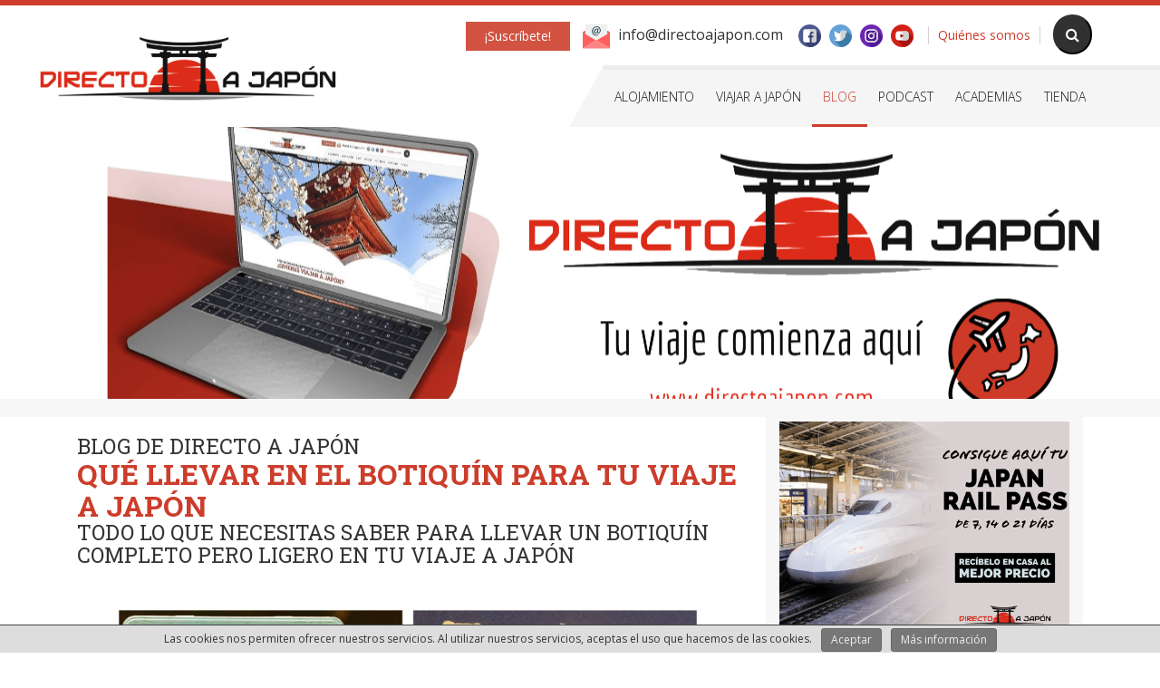

--- FILE ---
content_type: text/html; charset=utf-8
request_url: https://www.directoajapon.com/blog/que-llevar-en-el-botiquin-para-tu-viaje-a-japon/108.html
body_size: 17303
content:
<!DOCTYPE html>
<html lang="en">
    <head>
        <!-- TradeDoubler site verification 2995368 -->
        <meta charset="utf-8">
        <meta http-equiv="X-UA-Compatible" content="IE=edge">
        <meta name="viewport" content="width=device-width, initial-scale=1,  maximum-scale=1">
        <meta name="description" content="Todo lo que necesitas saber para llevar un botiquín completo pero ligero en tu viaje a Japón">
        <meta name="keywords" content="viajar a japón,Japón,Directo a Japón,Estudiar en Japón,Trabajar en Japón,Rutas por Japón,Qué ver en Japón,Vuelos a Japón,Vídeos de Japón,Restaurantes en Japón,Planificar viaje a Japón,Guia de Japón,Japon,Viaje a,Viajar a,Qué ver en,Qué hacer en">
        
			<meta property="og:image" content="http://www.directoajapon.com/cmsAdmin/uploads/o_1dm8k0u13g0e16c7gb1s091svla.jpg" />

			<meta name="twitter:card" content="summary">
			<meta name="og:url" content="http://www.directoajapon.com/blog/que-llevar-en-el-botiquin-para-tu-viaje-a-japon/108.html" />
			<meta name="og:title" content="Qué llevar en el botiquín para tu viaje a Japón" />
			<meta name="og:description" content="Todo lo que necesitas saber para llevar un botiquín completo pero ligero en tu viaje a Japón" />
		        <meta name="B-verify" content="87875c782cae4090c8eb7f987ffba7611d85e5b3" />

        <!-- Chrome, Firefox OS and Opera -->
        <meta name="theme-color" content="#cc3d2b">
        <!-- Windows Phone -->
        <meta name="msapplication-navbutton-color" content="#cc3d2b">
        <!-- iOS Safari -->
        <meta name="apple-mobile-web-app-status-bar-style" content="#cc3d2b">

        <!-- The above 3 meta tags *must* come first in the head; any other head content must come *after* these tags -->
        <title>Qué llevar en el botiquín para tu viaje a Japón</title>

        <!-- Bootstrap -->
        <link href="/template/estandar/css/bootstrap.min.css" rel="stylesheet">

        <link rel="stylesheet" href="/template/estandar/css/font-awesome.min.css">
        <link rel="stylesheet" href="/template/estandar/css/swipebox.min.css" type="text/css" media="screen" />
        <link rel="stylesheet" href="/template/estandar/css/jquery.bxslider.css" type="text/css" media="screen" />
        <link rel="stylesheet" href="/template/estandar/css/rrssb.css">
        <link rel="stylesheet" href="/template/estandar/css/animate.css" />
        <link rel="stylesheet" href="/template/estandar/css/bootstrap-slider.css" />

        <link rel='stylesheet' href='/template/estandar/unitegallery/css/unite-gallery.css' type='text/css' /> 

        <!-- Sidebar -->
        <link rel="stylesheet" href="/template/estandar/css/simple-sidebar.css">

        <!-- sweetalert 2 -->
        <link rel="stylesheet" href="/template/estandar/css/sweetalert2.min.css" type="text/css" >

        <link rel="stylesheet" href="/template/estandar/css/ihover.css" type="text/css" >
        <link rel="stylesheet" href="/template/estandar/css/set1.css" type="text/css" >

        <script src="/template/estandar/js/sweetalert2.min.js"></script>

        <link rel="stylesheet" href="/template/estandar/style.css" type="text/css" media="screen" />

        <!-- HTML5 shim and Respond.js for IE8 support of HTML5 elements and media queries -->
        <!-- WARNING: Respond.js doesn't work if you view the page via file:// -->
        <!--[if lt IE 9]>
<script src="https://oss.maxcdn.com/html5shiv/3.7.2/html5shiv.min.js"></script>
<script src="https://oss.maxcdn.com/respond/1.4.2/respond.min.js"></script>
<![endif]-->
        <!-- favicon -->
        <link rel="shortcut icon" href="/template/estandar/icons/favicon.ico" type="image/x-icon">
        <link rel="apple-touch-icon" href="/template/estandar/icons/apple-touch-icon.png">
        <link rel="apple-touch-icon" sizes="57x57" href="/template/estandar/icons/apple-touch-icon-57x57.png">
        <link rel="apple-touch-icon" sizes="72x72" href="/template/estandar/icons/apple-touch-icon-72x72.png">
        <link rel="apple-touch-icon" sizes="76x76" href="/template/estandar/icons/apple-touch-icon-76x76.png">
        <link rel="apple-touch-icon" sizes="114x114" href="/template/estandar/icons/apple-touch-icon-114x114.png">
        <link rel="apple-touch-icon" sizes="120x120" href="/template/estandar/icons/apple-touch-icon-120x120.png">
        <link rel="apple-touch-icon" sizes="144x144" href="/template/estandar/icons/apple-touch-icon-144x144.png">
        <link rel="apple-touch-icon" sizes="152x152" href="/template/estandar/icons/apple-touch-icon-152x152.png">


                <!-- Google tag (gtag.js) --> 
        <script async src="https://www.googletagmanager.com/gtag/js?id=G-3VP2QMHGC6"></script>
        <script>
            window.dataLayer = window.dataLayer || [];
            function gtag(){
                dataLayer.push(arguments);
            } 
            gtag('js', new Date());
            gtag('config', 'G-3VP2QMHGC6');
        </script>
        
    </head>
    <body>
        
        
        <header class='relative '>



            <div class="toda_cabecera hidden-sm hidden-xs">
                <div class="zona_blanca">
                    <div class="linea_superior "></div>
                    <div class="parte-superior ">
                        <div class="container">
                            <div class="cuadro-derecho">
                                <ul class="list-inline">

                                    <li><button type="button" class="btn btn-info" data-toggle="modal" data-target="#modal_suscripcion">¡Suscríbete!</button></li>
                                    <li><img src="/template/estandar/images/email.svg"> info@directoajapon.com</li>
                                                                        <li>
                                        <ul class="redes_sociales list-inline">
                                                                                                                                    <li><a target="_blank" href="https://www.facebook.com/directoajapon"><img src="/cmsAdmin/uploads/o_1brra1ulg128d4ie1avq1s2q1hela.svg"></a></li>
                                                                                                                                    <li><a target="_blank" href="https://twitter.com/directoajapon"><img src="/cmsAdmin/uploads/o_1brra27ljsm6o7s1o0g5pnhvlc.svg"></a></li>
                                                                                                                                    <li><a target="_blank" href="https://www.instagram.com/directoajapon/"><img src="/cmsAdmin/uploads/o_1brra2q091s07iqv1mjm2q1chje.svg"></a></li>
                                                                                                                                    <li><a target="_blank" href="https://www.youtube.com/c/DirectoaJapón"><img src="/cmsAdmin/uploads/o_1brra30bb1hk31up4l0796sddbg.svg"></a></li>
                                                                                    </ul>
                                    </li>
                                                                        <li>
                                        <ul class="list-inline menu_superior_cabecera">
                                            <li id="menu-344"><a href="/publicidad.html" class="">Quiénes somos</a></li>                                        </ul>
                                    </li>
                                    <li>
                                        <button class="btn-negro btn-redondo" onclick="abrirBuscador()"><i class="fa fa-fw fa-search" aria-hidden="true"></i></button>
                                    </li>
                                </ul>
                            </div>
                        </div>
                    </div>
                    <nav class="navbar navbar-default ">
                        <div class="container">
                            <!-- Brand and toggle get grouped for better mobile display -->
                            <div class="navbar-header">
                                <button type="button" class="navbar-toggle collapsed" data-toggle="collapse" data-target="#bs-example-navbar-collapse-1" aria-expanded="false">
                                    <span class="sr-only">Toggle navigation</span>
                                    <span class="icon-bar"></span>
                                    <span class="icon-bar"></span>
                                    <span class="icon-bar"></span>
                                </button>
                                <a class="navbar-brand" href="#">

                                </a>
                            </div>

                            <!-- Collect the nav links, forms, and other content for toggling -->
                            <div class="collapse navbar-collapse relative" id="bs-example-navbar-collapse-1">
                                <ul class="nav navbar-nav navbar-left">
                                    <a href="/index.php?portada=1"><img class="logo" src="/cmsAdmin/uploads/o_1btk1jecj1q8t1uqb8lli8fea4a.jpg"></a>
                                </ul>
                                <ul class="nav navbar-nav navbar-right relative">

                                    <li id="menu-342"><a href="/buscador-de-alojamientos-en-japon.html" class="">Alojamiento</a></li><li id="menu-327"><a onclick="cambiandoMenu('principal-327');">Viajar a Japón</a></li><li id="menu-328"><a href="/blog.html" class="">Blog</a></li><li id="menu-357"><a href="/japonizados-podcast.html" class="">Podcast</a></li><li id="menu-330"><a onclick="cambiandoMenu('principal-330');">Academias</a></li><li id="menu-339"><a href="/entradas.html" class="">Tienda</a></li>

                                    <div class="triangulito"></div>
                                </ul>

                                <div class="bloque_der_banner"></div>
                            </div><!-- /.navbar-collapse -->
                        </div><!-- /.container-fluid -->
                    </nav>
                </div>


                <div class="menu_desplegable " id="menusecretoprincipal-342"><div class="container"><div class="col-md-12"><ul class="nav navbar-nav navbar-right new_nav"></ul></div></div><div class="linea_blanca"></div></div><div class="menu_desplegable " id="menusecretoprincipal-327"><div class="container"><div class="col-md-12"><ul class="nav navbar-nav navbar-right new_nav"><li><a href="/apartados/vuelos/332.html" class="">Vuelos</a></li><li><a href="/apartados/transporte/345.html" class="">Transporte</a></li><li><a href="/apartados/consejos/352.html" class="">Consejos</a></li><li><a href="/destinos.html" class="">Destinos</a></li><li><a href="/rutas-mapas.html" class="">Rutas / Mapas</a></li><li><a href="/apartados/cultura/354.html" class="">Cultura</a></li><li><a href="/restaurantes.html" class="">Restaurantes</a></li><li><a href="/apartados/seguros/346.html" class="">Seguros</a></li></ul></div></div><div class="linea_blanca"></div></div><div class="menu_desplegable " id="menusecretoprincipal-328"><div class="container"><div class="col-md-12"><ul class="nav navbar-nav navbar-right new_nav"></ul></div></div><div class="linea_blanca"></div></div><div class="menu_desplegable " id="menusecretoprincipal-357"><div class="container"><div class="col-md-12"><ul class="nav navbar-nav navbar-right new_nav"></ul></div></div><div class="linea_blanca"></div></div><div class="menu_desplegable " id="menusecretoprincipal-330"><div class="container"><div class="col-md-12"><ul class="nav navbar-nav navbar-right new_nav"><li><a href="/apartados/isi-japanese-language-school/340.html" class="">ISI Japanese Language School</a></li></ul></div></div><div class="linea_blanca"></div></div><div class="menu_desplegable " id="menusecretoprincipal-344"><div class="container"><div class="col-md-12"><ul class="nav navbar-nav navbar-right new_nav"></ul></div></div><div class="linea_blanca"></div></div><div class="menu_desplegable " id="menusecretoprincipal-339"><div class="container"><div class="col-md-12"><ul class="nav navbar-nav navbar-right new_nav"></ul></div></div><div class="linea_blanca"></div></div>            </div>

            <!-- Menú -->
            <div class="menu visible-sm visible-xs">
                <nav class="navbar navbar-default">
                    <div class="container ancho">


                        <div class="navbar-header">
                            <button type="button" class="navbar-toggle collapsed left-toggle dos">
                                <i class="fa fa-list-ul" aria-hidden="true"></i>
                            </button>

                            <button type="button" class="navbar-toggle collapsed right-toggle">
                                <i class="fa fa-bars" aria-hidden="true"></i>
                            </button>

                            <div class="navbar-logo hidden-lg hidden-md">
                                <a class="navbar-brand" href="/index.php?portada=1">
                                    <img src="/cmsAdmin/uploads/o_1btk1iu091evm1gag14ql1ig8ti1a.jpg">
                                </a>
                            </div>

                        </div>

                        <div id="navbar" class="navbar-collapse collapse">
                            <ul class="nav navbar-nav navbar-right">
                                <li><a href="/buscador-de-alojamientos-en-japon.html" class="">Alojamiento</a></li><li class="dropdown"><a href="#" class="dropdown-toggle" data-toggle="dropdown" role="button" aria-expanded="true">Viajar a Japón</a><ul class="dropdown-menu multi-level" role="menu" aria-labelledby="dropdownMenu"><li><a href="/apartados/vuelos/332.html" class="">Vuelos</a></li><li><a href="/apartados/transporte/345.html" class="">Transporte</a></li><li><a href="/apartados/consejos/352.html" class="">Consejos</a></li><li><a href="/destinos.html" class="">Destinos</a></li><li><a href="/rutas-mapas.html" class="">Rutas / Mapas</a></li><li><a href="/apartados/cultura/354.html" class="">Cultura</a></li><li><a href="/restaurantes.html" class="">Restaurantes</a></li><li><a href="/apartados/seguros/346.html" class="">Seguros</a></li></ul></li><li><a href="/blog.html" class="">Blog</a></li><li><a href="/japonizados-podcast.html" class="">Podcast</a></li><li class="dropdown"><a href="#" class="dropdown-toggle" data-toggle="dropdown" role="button" aria-expanded="true">Academias</a><ul class="dropdown-menu multi-level" role="menu" aria-labelledby="dropdownMenu"><li><a href="/apartados/isi-japanese-language-school/340.html" class="">ISI Japanese Language School</a></li></ul></li><li><a href="/publicidad.html" class="">Quiénes somos</a></li><li><a href="/entradas.html" class="">Tienda</a></li>                            </ul>
                        </div>
                    </div>
                </nav>
            </div>

            <div class="toda_cabecera fijada">
                <div class="zona_blanca">
                    <div class="linea_superior "></div>
                    <div class="parte-superior ">
                        <div class="container">
                            <div class="cuadro-derecho">
                                <ul class="list-inline">
                                    <li><img src="/template/estandar/images/email.svg"> info@directoajapon.com</li>
                                                                        <li>
                                        <ul class="redes_sociales list-inline">
                                                                                                                                    <li><a target="_blank" href="https://www.facebook.com/directoajapon"><img src="/cmsAdmin/uploads/o_1brra1ulg128d4ie1avq1s2q1hela.svg"></a></li>
                                                                                                                                    <li><a target="_blank" href="https://twitter.com/directoajapon"><img src="/cmsAdmin/uploads/o_1brra27ljsm6o7s1o0g5pnhvlc.svg"></a></li>
                                                                                                                                    <li><a target="_blank" href="https://www.instagram.com/directoajapon/"><img src="/cmsAdmin/uploads/o_1brra2q091s07iqv1mjm2q1chje.svg"></a></li>
                                                                                                                                    <li><a target="_blank" href="https://www.youtube.com/c/DirectoaJapón"><img src="/cmsAdmin/uploads/o_1brra30bb1hk31up4l0796sddbg.svg"></a></li>
                                                                                    </ul>
                                    </li>
                                                                        <li class="buscador_noticias">
                                        <form method="post" action="/buscador-articulos.html">
                                            <div class="input-group buscador-group">
                                                <span class="input-group-addon" id="basic-addon1"><i class="fa fa-search" aria-hidden="true"></i></span>
                                                <input type="text" class="form-control" placeholder="Buscar noticias" name="palabra">
                                                <div class="rayita_amiga"></div>
                                            </div>
                                        </form>
                                    </li>
                                                                    </ul>
                            </div>
                        </div>
                    </div>
                    <nav class="navbar navbar-default ">
                        <div class="container">
                            <!-- Brand and toggle get grouped for better mobile display -->
                            <div class="navbar-header">
                                <button type="button" class="navbar-toggle collapsed" data-toggle="collapse" data-target="#bs-example-navbar-collapse-1" aria-expanded="false">
                                    <span class="sr-only">Toggle navigation</span>
                                    <span class="icon-bar"></span>
                                    <span class="icon-bar"></span>
                                    <span class="icon-bar"></span>
                                </button>
                                <a class="navbar-brand" href="#">

                                </a>
                            </div>

                            <!-- Collect the nav links, forms, and other content for toggling -->
                            <div class="collapse navbar-collapse relative" id="bs-example-navbar-collapse-1">
                                <ul class="nav navbar-nav navbar-left">
                                    <a href="/index.php?portada=1"><img class="logo" src="/cmsAdmin/uploads/o_1btk1jecj1q8t1uqb8lli8fea4a.jpg"></a>
                                </ul>
                                <ul class="nav navbar-nav navbar-right relative">

                                    <li id="menu-342"><a href="/buscador-de-alojamientos-en-japon.html" class="">Alojamiento</a></li><li id="menu-327"><a onclick="cambiandoMenu('secundario-327');">Viajar a Japón</a></li><li id="menu-328"><a href="/blog.html" class="">Blog</a></li><li id="menu-357"><a href="/japonizados-podcast.html" class="">Podcast</a></li><li id="menu-330"><a onclick="cambiandoMenu('secundario-330');">Academias</a></li><li id="menu-339"><a href="/entradas.html" class="">Tienda</a></li>

                                    <div class="triangulito"></div>
                                </ul>

                                <div class="bloque_der_banner"></div>
                            </div><!-- /.navbar-collapse -->
                        </div><!-- /.container-fluid -->
                    </nav>
                </div>


                <div class="menu_desplegable " id="menusecretosecundario-342"><div class="container"><div class="col-md-12"><ul class="nav navbar-nav navbar-right new_nav"></ul></div></div><div class="linea_blanca"></div></div><div class="menu_desplegable " id="menusecretosecundario-327"><div class="container"><div class="col-md-12"><ul class="nav navbar-nav navbar-right new_nav"><li><a href="/apartados/vuelos/332.html" class="">Vuelos</a></li><li><a href="/apartados/transporte/345.html" class="">Transporte</a></li><li><a href="/apartados/consejos/352.html" class="">Consejos</a></li><li><a href="/destinos.html" class="">Destinos</a></li><li><a href="/rutas-mapas.html" class="">Rutas / Mapas</a></li><li><a href="/apartados/cultura/354.html" class="">Cultura</a></li><li><a href="/restaurantes.html" class="">Restaurantes</a></li><li><a href="/apartados/seguros/346.html" class="">Seguros</a></li></ul></div></div><div class="linea_blanca"></div></div><div class="menu_desplegable " id="menusecretosecundario-328"><div class="container"><div class="col-md-12"><ul class="nav navbar-nav navbar-right new_nav"></ul></div></div><div class="linea_blanca"></div></div><div class="menu_desplegable " id="menusecretosecundario-357"><div class="container"><div class="col-md-12"><ul class="nav navbar-nav navbar-right new_nav"></ul></div></div><div class="linea_blanca"></div></div><div class="menu_desplegable " id="menusecretosecundario-330"><div class="container"><div class="col-md-12"><ul class="nav navbar-nav navbar-right new_nav"><li><a href="/apartados/isi-japanese-language-school/340.html" class="">ISI Japanese Language School</a></li></ul></div></div><div class="linea_blanca"></div></div><div class="menu_desplegable " id="menusecretosecundario-344"><div class="container"><div class="col-md-12"><ul class="nav navbar-nav navbar-right new_nav"></ul></div></div><div class="linea_blanca"></div></div><div class="menu_desplegable " id="menusecretosecundario-339"><div class="container"><div class="col-md-12"><ul class="nav navbar-nav navbar-right new_nav"></ul></div></div><div class="linea_blanca"></div></div>            </div>

            <div id="modal_suscripcion" class="modal fade" role="dialog">
                <div class="modal-dialog">

                    <!-- Modal content-->
                    <div class="modal-content">
                        <div class="modal-header">
                            <button type="button" class="close" data-dismiss="modal">&times;</button>
                            <h4 class="modal-title">Suscripción</h4>
                        </div>
                        <div class="modal-body">
                            <p>Apúntate para poder recibir novedades de nuestra web.</p>
                            <form method="post">
                                <div class="form-group">
                                    <input required type="email" name="email" class="form-control" id="email" placeholder="Introducir E-mail">
                                    <div class="row">
                                        <div class="col-sm-12">
                                            <div class="separa-10"></div>
                                            <p class="acepta_comentario text-center"><input type="checkbox" onclick="$('.enviar').toggle();">&nbsp;Acepto el <a data-toggle="modal" data-target="#aviso-legal">Aviso legal</a> y la <a data-toggle="modal" data-target="#politica-de-privacidad">política de privacidad</a></p>
                                            <div class="separa-10"></div>
                                        </div>
                                        <div class="col-sm-12">
                                            <div id="RecaptchaField1" class="g-recaptcha"></div>
                                        </div>
                                        <div class="col-sm-12">
                                            <div class="text-center">
                                                <div class="separa-20"></div>
                                                <button type="button" onclick="alert('Debes aceptar las condiciones');" class="btn btn-success btn-lg enviar">Suscribirse</button>
                                                <button type="submit" class="btn btn-lg btn-success enviar" style="display:none">Suscribirse</button>
                                            </div>
                                        </div>
                                    </div>
                                    <input type="hidden" name="correo_send" value="1">
                                </div>
                            </form>
                        </div>
                    </div>

                </div>
            </div>


            <div class="buscador_emergente oculto" id="buscador_emergente">
                <div class="container">
                    <form method="post" action="/buscador-articulos.html">


                        <div class="input-group">
                            <input type="text" class="form-control input-lg input_buscador" id="buscador" name="palabra" placeholder="Buscar artículo" value="">
                            <span class="input-group-btn">
                                <button type="submit" class="btn btn-negro btn-lg boton_input_buscador"><i class="fa fa-search" aria-hidden="true"></i></button>
                            </span>
                            <span class="input-group-btn">
                                <button type="button" class="btn btn-info btn-lg cerrar_input_buscador" onclick="cerrarBuscador()"><i class="fa fa-times" aria-hidden="true"></i></button>
                            </span>
                        </div>


                    </form>
                    <div class="clearfix"></div>
                </div>
            </div>


        </header><div class="padre_banner">
        <div class="banner_superior" style="background-image:url('/cmsAdmin/uploads/o_1f96hm3q018qskbqn3817056vfa.png')"></div>
    </div>
<div class="linea_banner"></div>


<section class="interior noticia-detalle">

    <div class="container">
        <div class="col-md-8 cuerpo_zone">

            <div class="zona_titulo">
    <div class="separa-20"></div>
        <h2 class="subtitulo">
                Blog de Directo a Japón    </h2>
        <h1 class="titulo" style="font-size:32px">
        Qué llevar en el botiquín para tu viaje a Japón    </h1>
        <h2 class="subtitulo">
        Todo lo que necesitas saber para llevar un botiquín completo pero ligero en tu viaje a Japón    </h2>
        </div>

            <div class="apartados">
                <div class="separa-20"></div>
                <div class="contenido">
                    <div >
                                                <div class="imagen principal" style="background-image:url(/cmsAdmin/uploads/o_1dm8k0u13g0e16c7gb1s091svla.jpg)"></div>
                        <div class="noticia-detalle-fecha">
                            <div class="separa-10"></div>
                            <small><i class="fa fa-calendar" aria-hidden="true"></i> 16 de Octubre de 2019</small>
                        </div>
                        <div class="separa-10"></div>

                         
                        <div class="contenido_texto">
                            <p style="text-align:justify">En un viaje como el de <strong>Jap&oacute;n</strong>, en el que tenemos previsto estar como m&iacute;nimo 10 d&iacute;as, es recomendable, adem&aacute;s de contratar un buen <strong><a href="https://www.directoajapon.com/entradas/seguro-de-viaje/28.html" target="_blank">seguro de viaje</a></strong>, llevar un mini botiqu&iacute;n por lo que pudiera pasar. Muchas de las cosas del botiqu&iacute;n las puedes comprar en Jap&oacute;n sin problema, y si vas <strong><a href="https://www.directoajapon.com/blog/viajar-con-poco-equipaje-a-japon/83.html" target="_blank">en plan mochilero</a></strong> te puedes ahorrar el espacio. En caso de que pase algo, te acercas a una farmacia o konbini y listo.</p>

<p style="text-align:justify">&nbsp;</p>

<p style="text-align:justify">Hay una cosa importante a destacar. Los medicamentos japoneses son de pichigl&aacute;s. No tienen nada de fuerza. Si en Espa&ntilde;a un paracetamol para adulto va de 600mg a 1g, los de all&iacute; son &iexcl;de 200mg! O te tomas 4 o no te hacen nada.</p>

<p style="text-align:justify">&nbsp;</p>

<p style="text-align:justify">&iquest;Y qu&eacute; podemos meter dentro de un botiqu&iacute;n para viajar a Jap&oacute;n? Este es un mini botiqu&iacute;n peque&ntilde;o que podr&iacute;as llevar en la maleta por si te surge cualquier incidente de poca monta durante tu viaje:</p>

<ul>
	<li>
	<p>Cajita para botiqu&iacute;n.</p>
	</li>
	<li>
	<p>Gasas.</p>
	</li>
	<li>
	<p>Esparadrapo.</p>
	</li>
	<li>
	<p>Tijeras peque&ntilde;as.</p>
	</li>
	<li>
	<p>Tubito peque&ntilde;o de Betadine.</p>
	</li>
	<li>
	<p>Alg&uacute;n medicamento como paracetamol o aspirinas.</p>
	</li>
	<li>
	<p>Tiritas.</p>
	</li>
	<li>
	<p>Fave de Fuca contra el estre&ntilde;imiento, porque con tanto arroz puede ser un problema.</p>
	</li>
	<li>
	<p>Ultralevura para el tr&aacute;nsito intestinal. Tambi&eacute;n ayuda contra la diarrea. El Fortasec tambi&eacute;n va bien ante diarreas.</p>
	</li>
	<li>
	<p>Almax para la acidez de est&oacute;mago.</p>
	</li>
	<li>
	<p>Compeed anti ampollas.</p>
	</li>
	<li>
	<p>Pastillas de mareo.</p>
	</li>
	<li>
	<p>Reflex.</p>
	</li>
	<li>
	<p>Antimosquitos.</p>
	</li>
</ul>

<p>&nbsp;</p>

<p style="text-align:justify">Dependiendo de la <a href="/blog/cuando-viajar-a-japon/13.html" target="_blank"><strong>&eacute;poca en la que vayas</strong></a>, el antimosquitos es un MUST. Si vas en mayo no te har&aacute; falta, pero a partir de junio s&iacute;.</p>

<p style="text-align:justify">En cuanto a las medicinas, puedes llevar un poco de todo, aunque nosotros solemos llevar unos paracetamoles y poco m&aacute;s:</p>

<ul>
	<li>
	<p style="text-align:justify">Paracetamol para el dolor de cabeza.</p>
	</li>
	<li>
	<p style="text-align:justify">Frenadol en pastillas: Gripe, resfriado y dolor ya que tiene paracetamol.</p>
	</li>
	<li>
	<p style="text-align:justify">Ibuprofeno: Es un antiinflamatorio, tambi&eacute;n se usa para calmar el dolor.</p>
	</li>
	<li>
	<p style="text-align:justify">Aspirina: Desde dolor muscular hasta un infarto, es buena para casi todo si se toma correctamente.</p>
	</li>
	<li>
	<p style="text-align:justify">Lorazepam: Ansiol&iacute;tico muy flojo, te puede ayudar a dormir y calmar los nervios. Est&aacute; bien por ejemplo si tienes miedo a volar, o incluso si no concilias el sue&ntilde;o en el vuelo, porque te relaja y lo mismo as&iacute; consigues dormirte. Pero ojo, porque va con receta. Si no puedes conseguirlo puedes usar dormidina.</p>
	</li>
	<li>
	<p style="text-align:justify">Amoxicilina con &aacute;cido clavul&aacute;nico: Antibi&oacute;tico.</p>
	</li>
	<li>
	<p style="text-align:justify">Omeprazol: Protector de est&oacute;mago (se toma una sola pastilla al d&iacute;a por la ma&ntilde;ana reci&eacute;n levantado).</p>
	</li>
	<li>
	<p style="text-align:justify">Pastillas para la alergia: Si eres al&eacute;rgico es imprescindible que lleves <span class="css-16my406 css-901oao r-1qd0xha r-ad9z0x r-bcqeeo r-qvutc0">Celesemine, Ebastina o alguna pastilla de este tipo, pues ser&aacute; m&aacute;s complicado pedirlo en un conbini.</span></p>
	</li>
	<li>
	<p style="text-align:justify">Flatoril para los gases.</p>
	</li>
</ul>

<p><img class='foto_interior' src='/cmsAdmin/uploads/o_1dm8peqtk1j00u534gfl4enakc.JPG' /><p class='pie_foto'></p></p>

<p>&nbsp;</p>

<p style="text-align:justify">Si no quieres llevar nada tampoco te rompas la cabeza. En los konbini hay pr&aacute;cticamente de todo, y en <em>Daiso</em> tambi&eacute;n. Ojo si llevas tijeras, si van facturadas no tendr&aacute;s problema pero si lo llevas en el equipaje de mano s&iacute;.</p>

<p style="text-align:justify">Hay cosas del botiqu&iacute;n que puedes llevarlas en la mochila durante las excursiones. Unos parches para las ampollas o unos paracetamoles por si te entra dolor de cabeza no ocupan nada y pueden venirte bien.</p>

<p style="text-align:justify">Tampoco te pases con las medicinas, no puedes pasar todo lo que quieras por la aduana. Lleva algo normal, una caja con 20 nolotiles o cosas as&iacute;. M&aacute;s no. Echa un ojo a nuestro art&iacute;culo sobre <a href="https://www.directoajapon.com/blog/compras_-tax-free-y-aduanas-en-japon/113.html" target="_blank"><strong>Compras, Tax Free y Aduanas en Jap&oacute;n</strong></a>, y para conocer las <strong>cantidades m&aacute;ximas permitidas</strong> de medicamentos en un viaje a Jap&oacute;n consulta nuestro art&iacute;culo de&nbsp;<a href="/blog/consejos-para-antes-de-viajar-a-japon/74.html" target="_blank"><strong>Consejos para antes de viajar a Jap&oacute;n</strong></a>.</p>

<p style="text-align:justify">Te dejamos un enlace de afiliado de <strong><a href="https://amzn.to/2pEFmMB" target="_blank">este mini botiqu&iacute;n de viaje de Amazon</a></strong> para ir a Jap&oacute;n. Ocupa muy poquito y no es caro, unos 13 euros. Tambi&eacute;n tienes <a href="https://amzn.to/2nck9bV" target="_blank"><strong>este otro</strong></a>, m&aacute;s completo y con la cajita m&aacute;s resistente, por 20 euros.</p>

<p style="text-align:justify">Recuerda que tenemos un art&iacute;culo muy &uacute;til sobre el <a href="https://www.directoajapon.com/blog/equipaje-para-viajar-a-japon/122.html" target="_blank"><strong>equipaje imprescindible que debes llevar a Jap&oacute;n</strong></a>. Hasta con un checklist en pdf que puedes imprimir para tenerlo todo controlado.</p>

<p style="text-align:justify">&iquest;Echas de menos algo en el mini botiqu&iacute;n? &iquest;Te sobra algo? Si quieres comentarnos algo o usas alg&uacute;n truco en estos casos en tus viajes, &iexcl;cu&eacute;ntanoslo en la secci&oacute;n de comentarios!</p>

<p style="text-align:justify">&nbsp;</p>

<div style="background:#fff0ee;border:1px solid #ccc;padding:5px 10px;">
<h2>&iexcl;No te olvides de nada!</h2>

<ul>
	<li>
	<p>Busca tu alojamiento en <strong><a href="https://www.directoajapon.com/apartados/alojamiento/347.html" target="_blank">Jap&oacute;n</a></strong> con nuestras recomendaciones.</p>
	</li>
	<li>
	<p>Echa un ojo a nuestro <strong><a href="https://www.directoajapon.com/blog/equipaje-para-viajar-a-japon/122.html" target="_blank">Equipaje para Jap&oacute;n</a></strong>.</p>
	</li>
	<li>
	<p>Compara precios de vuelos y busca las mejores ofertas.</p>
	</li>
	<li>
	<p>Si vas a visitar m&aacute;s de una ciudad, compra tu <strong><a href="https://www.directoajapon.com/entradas/japan-rail-pass/2.html" target="_blank">Japan Rail Pass</a></strong>.</p>
	</li>
	<li>
	<p>Compra tu <strong><a href="https://www.directoajapon.com/entradas/tarjeta-sim/25.html" target="_blank">Tarjeta SIM</a></strong> o <strong><a href="https://www.directoajapon.com/entradas/pocket-wifi/3.html" target="_blank">Pocket Wifi</a></strong> antes de viajar a Jap&oacute;n.</p>
	</li>
	<li>
	<p>Lleva siempre un <strong><a href="https://www.directoajapon.com/entradas/seguro-de-viaje/28.html" target="_blank">Seguro de Viaje</a></strong>. Es importante.</p>
	</li>
	<li>
	<p>Reserva <strong><a href="https://www.directoajapon.com/entradas.html" target="_blank">excursiones y restaurantes</a></strong> a trav&eacute;s nuestro, con rescuentos y consejos.</p>
	</li>
</ul>
</div>
                        </div>
                        <div class="separa-10"></div>
                        <div class="clearfix"></div>
                        <div class="compartir">
                            
<!-- Buttons start here. Copy this ul to your document. -->
    <ul class="rrssb-buttons">

      

      <li class="rrssb-facebook">
        <!--  Replace with your URL. For best results, make sure you page has the proper FB Open Graph tags in header:
              https://developers.facebook.com/docs/opengraph/howtos/maximizing-distribution-media-content/ -->
        <a href="https://www.facebook.com/sharer/sharer.php?u=http://www.directoajapon.com/blog/que-llevar-en-el-botiquin-para-tu-viaje-a-japon/108.html" class="popup">
          <span class="rrssb-icon">
            <svg xmlns="http://www.w3.org/2000/svg" viewBox="0 0 29 29"><path d="M26.4 0H2.6C1.714 0 0 1.715 0 2.6v23.8c0 .884 1.715 2.6 2.6 2.6h12.393V17.988h-3.996v-3.98h3.997v-3.062c0-3.746 2.835-5.97 6.177-5.97 1.6 0 2.444.173 2.845.226v3.792H21.18c-1.817 0-2.156.9-2.156 2.168v2.847h5.045l-.66 3.978h-4.386V29H26.4c.884 0 2.6-1.716 2.6-2.6V2.6c0-.885-1.716-2.6-2.6-2.6z"/></svg>
          </span>
          <span class="rrssb-text">facebook</span>
        </a>
      </li>

      <li class="rrssb-twitter">
        <!-- Replace href with your Meta and URL information  -->
        <a href="https://twitter.com/intent/tweet?text=http://www.directoajapon.com/blog/que-llevar-en-el-botiquin-para-tu-viaje-a-japon/108.html"
        class="popup">
          <span class="rrssb-icon">
            <svg xmlns="http://www.w3.org/2000/svg" viewBox="0 0 28 28"><path d="M24.253 8.756C24.69 17.08 18.297 24.182 9.97 24.62a15.093 15.093 0 0 1-8.86-2.32c2.702.18 5.375-.648 7.507-2.32a5.417 5.417 0 0 1-4.49-3.64c.802.13 1.62.077 2.4-.154a5.416 5.416 0 0 1-4.412-5.11 5.43 5.43 0 0 0 2.168.387A5.416 5.416 0 0 1 2.89 4.498a15.09 15.09 0 0 0 10.913 5.573 5.185 5.185 0 0 1 3.434-6.48 5.18 5.18 0 0 1 5.546 1.682 9.076 9.076 0 0 0 3.33-1.317 5.038 5.038 0 0 1-2.4 2.942 9.068 9.068 0 0 0 3.02-.85 5.05 5.05 0 0 1-2.48 2.71z"/></svg>
          </span>
          <span class="rrssb-text">twitter</span>
        </a>
      </li>


        <li class="rrssb-linkedin">
        <a href="http://www.linkedin.com/shareArticle?mini=true&amp;url=http://www.directoajapon.com/blog/que-llevar-en-el-botiquin-para-tu-viaje-a-japon/108.html;summary=http://www.directoajapon.com/blog/que-llevar-en-el-botiquin-para-tu-viaje-a-japon/108.html" class="popup">
          <span class="rrssb-icon">
            <svg xmlns="http://www.w3.org/2000/svg" viewBox="0 0 28 28"><path d="M25.424 15.887v8.447h-4.896v-7.882c0-1.98-.71-3.33-2.48-3.33-1.354 0-2.158.91-2.514 1.802-.13.315-.162.753-.162 1.194v8.216h-4.9s.067-13.35 0-14.73h4.9v2.087c-.01.017-.023.033-.033.05h.032v-.05c.65-1.002 1.812-2.435 4.414-2.435 3.222 0 5.638 2.106 5.638 6.632zM5.348 2.5c-1.676 0-2.772 1.093-2.772 2.54 0 1.42 1.066 2.538 2.717 2.546h.032c1.71 0 2.77-1.132 2.77-2.546C8.056 3.593 7.02 2.5 5.344 2.5h.005zm-2.48 21.834h4.896V9.604H2.867v14.73z"/></svg>
          </span>
          <span class="rrssb-text">linkedin</span>
        </a>
      </li>

     <li class="rrssb-instagram">

        <a href="https://www.instagram.com/directoajapon/">
          <span class="rrssb-icon">
            <svg xmlns="http://www.w3.org/2000/svg" viewBox="0 0 28 28"><path d="M4.066.636h19.867c1.887 0 3.43 1.543 3.43 3.43v19.868c0 1.888-1.543 3.43-3.43 3.43H4.066c-1.887 0-3.43-1.542-3.43-3.43V4.066c0-1.887 1.544-3.43 3.43-3.43zm16.04 2.97c-.66 0-1.203.54-1.203 1.202v2.88c0 .662.542 1.203 1.204 1.203h3.02c.663 0 1.204-.54 1.204-1.202v-2.88c0-.662-.54-1.203-1.202-1.203h-3.02zm4.238 8.333H21.99c.224.726.344 1.495.344 2.292 0 4.446-3.72 8.05-8.308 8.05s-8.31-3.604-8.31-8.05c0-.797.122-1.566.344-2.293H3.606v11.29c0 .584.48 1.06 1.062 1.06H23.28c.585 0 1.062-.477 1.062-1.06V11.94h.002zm-10.32-3.2c-2.963 0-5.367 2.33-5.367 5.202 0 2.873 2.404 5.202 5.368 5.202 2.965 0 5.368-2.33 5.368-5.202s-2.403-5.2-5.368-5.2z"/></svg>
          </span>
          <span class="rrssb-text">instagram</span>
        </a>
      </li>

      <li class="rrssb-whatsapp">
        <a href="whatsapp://send?text=http://www.directoajapon.com/blog/que-llevar-en-el-botiquin-para-tu-viaje-a-japon/108.html" data-action="share/whatsapp/share">
          <span class="rrssb-icon">
            <svg xmlns="http://www.w3.org/2000/svg" width="90" height="90" viewBox="0 0 90 90"><path d="M90 43.84c0 24.214-19.78 43.842-44.182 43.842a44.256 44.256 0 0 1-21.357-5.455L0 90l7.975-23.522a43.38 43.38 0 0 1-6.34-22.637C1.635 19.63 21.415 0 45.818 0 70.223 0 90 19.628 90 43.84zM45.818 6.983c-20.484 0-37.146 16.535-37.146 36.86 0 8.064 2.63 15.533 7.076 21.61l-4.64 13.688 14.274-4.537A37.122 37.122 0 0 0 45.82 80.7c20.48 0 37.145-16.533 37.145-36.857S66.3 6.983 45.818 6.983zm22.31 46.956c-.272-.447-.993-.717-2.075-1.254-1.084-.537-6.41-3.138-7.4-3.495-.993-.36-1.717-.54-2.438.536-.72 1.076-2.797 3.495-3.43 4.212-.632.72-1.263.81-2.347.27-1.082-.536-4.57-1.672-8.708-5.332-3.22-2.848-5.393-6.364-6.025-7.44-.63-1.076-.066-1.657.475-2.192.488-.482 1.084-1.255 1.625-1.882.543-.628.723-1.075 1.082-1.793.363-.718.182-1.345-.09-1.884-.27-.537-2.438-5.825-3.34-7.977-.902-2.15-1.803-1.793-2.436-1.793-.63 0-1.353-.09-2.075-.09-.722 0-1.896.27-2.89 1.344-.99 1.077-3.788 3.677-3.788 8.964 0 5.288 3.88 10.397 4.422 11.113.54.716 7.49 11.92 18.5 16.223 11.01 4.3 11.01 2.866 12.996 2.686 1.984-.18 6.406-2.6 7.312-5.107.9-2.513.9-4.664.63-5.112z"/></svg>
          </span>
          <span class="rrssb-text">Whatsapp</span>
        </a>
      </li>
        <li class="rrssb-email">
        <!-- Replace subject with your message using URL Endocding: http://meyerweb.com/eric/tools/dencoder/ -->
        <a href="mailto:?subject=http://www.directoajapon.com/blog/que-llevar-en-el-botiquin-para-tu-viaje-a-japon/108.html;body=http://www.directoajapon.com/blog/que-llevar-en-el-botiquin-para-tu-viaje-a-japon/108.html">
          <span class="rrssb-icon">
            <svg xmlns="http://www.w3.org/2000/svg" width="28" height="28" viewBox="0 0 28 28"><path d="M20.11 26.147c-2.335 1.05-4.36 1.4-7.124 1.4C6.524 27.548.84 22.916.84 15.284.84 7.343 6.602.45 15.4.45c6.854 0 11.8 4.7 11.8 11.252 0 5.684-3.193 9.265-7.398 9.3-1.83 0-3.153-.934-3.347-2.997h-.077c-1.208 1.986-2.96 2.997-5.023 2.997-2.532 0-4.36-1.868-4.36-5.062 0-4.75 3.503-9.07 9.11-9.07 1.713 0 3.7.4 4.6.972l-1.17 7.203c-.387 2.298-.115 3.3 1 3.4 1.674 0 3.774-2.102 3.774-6.58 0-5.06-3.27-8.994-9.304-8.994C9.05 2.87 3.83 7.545 3.83 14.97c0 6.5 4.2 10.2 10 10.202 1.987 0 4.09-.43 5.647-1.245l.634 2.22zM16.647 10.1c-.31-.078-.7-.155-1.207-.155-2.572 0-4.596 2.53-4.596 5.53 0 1.5.7 2.4 1.9 2.4 1.44 0 2.96-1.83 3.31-4.088l.592-3.72z"/></svg>
          </span>
          <span class="rrssb-text">email</span>
        </a>
      </li>
    </ul>
<!-- Buttons end here -->                        </div>



                        <div class="separa-20"></div>
                        <div class="noticias_relacionadas">
                            <h3>Ver más artículos relacionados</h3>
                            <ul>
                                                                                                                                <li>
                                    <a href="/blog/comprar-una-bicicleta-en-japon-como-turista/156.html">
                                        Comprar una bicicleta en Japón como turista                                    </a>
                                    <span class="fecha hidden-sm hidden-xs">04/04/2020 <i class="fa fa-calendar fa-fw" aria-hidden="true"></i></span>
                                </li>
                                                                                                <li>
                                    <a href="/blog/electricidad-en-japon/20.html">
                                        Electricidad en Japón                                    </a>
                                    <span class="fecha hidden-sm hidden-xs">15/02/2018 <i class="fa fa-calendar fa-fw" aria-hidden="true"></i></span>
                                </li>
                                                                                                <li>
                                    <a href="/blog/como-moverse-por-japon-japan-travel-by-navitime/244.html">
                                        Cómo moverse por Japón: Japan Travel by NAVITIME                                    </a>
                                    <span class="fecha hidden-sm hidden-xs">04/04/2022 <i class="fa fa-calendar fa-fw" aria-hidden="true"></i></span>
                                </li>
                                                                                                <li>
                                    <a href="/blog/guia-definitiva-para-viajar-a-japon-barato/150.html">
                                        Guía definitiva para viajar a Japón barato                                    </a>
                                    <span class="fecha hidden-sm hidden-xs">09/02/2020 <i class="fa fa-calendar fa-fw" aria-hidden="true"></i></span>
                                </li>
                                                                                                <li>
                                    <a href="/blog/equipaje-para-viajar-a-japon/122.html">
                                        Equipaje para viajar a Japón                                    </a>
                                    <span class="fecha hidden-sm hidden-xs">18/09/2019 <i class="fa fa-calendar fa-fw" aria-hidden="true"></i></span>
                                </li>
                                                                                                <li>
                                    <a href="/blog/como-preparar-un-viaje-a-japon/15.html">
                                        Cómo preparar un viaje a Japón                                    </a>
                                    <span class="fecha hidden-sm hidden-xs">24/01/2018 <i class="fa fa-calendar fa-fw" aria-hidden="true"></i></span>
                                </li>
                                                                                                <li>
                                    <a href="/blog/viajar-con-poco-equipaje-a-japon/83.html">
                                        Viajar con poco equipaje a Japón                                    </a>
                                    <span class="fecha hidden-sm hidden-xs">12/04/2019 <i class="fa fa-calendar fa-fw" aria-hidden="true"></i></span>
                                </li>
                                                                                                <li>
                                    <a href="/blog/frases-utiles-en-japones/202.html">
                                        Frases útiles en Japonés                                    </a>
                                    <span class="fecha hidden-sm hidden-xs">04/05/2021 <i class="fa fa-calendar fa-fw" aria-hidden="true"></i></span>
                                </li>
                                                                                                <li>
                                    <a href="/blog/donde-comer-barato-en-japon/194.html">
                                        Dónde comer barato en Japón                                    </a>
                                    <span class="fecha hidden-sm hidden-xs">28/02/2021 <i class="fa fa-calendar fa-fw" aria-hidden="true"></i></span>
                                </li>
                                                                                                <li>
                                    <a href="/blog/consejos-ante-desastres-naturales-en-japon/131.html">
                                        Consejos ante desastres naturales en Japón                                    </a>
                                    <span class="fecha hidden-sm hidden-xs">11/10/2019 <i class="fa fa-calendar fa-fw" aria-hidden="true"></i></span>
                                </li>
                                                            </ul>
                        </div>
                        <div class="separa-30"></div>



                        <div>
                            <div class="separa-20"></div>
<div class="row">
    <div class="col-md-12">
        <p class="comentarios">
            Comentarios
        </p>
    </div>

</div>
<div class="row">
    <div class="col-md-12 comentarios_block">
        <div class="bloque_responder">
            <form method="post">
                <input type="hidden" name="enviar_comentario" value="1">
                <input type="hidden" name="palo" value="108">
                                <input type="hidden" name="titulo" value="Qué llevar en el botiquín para tu viaje a Japón">
                <div class="row">
                    <div class="col-sm-6">
                        <input type="text" name="alias" class="form-control " placeholder="Escribe tu alias" required>
                        <div class="separa-10 visible-xs"></div>
                    </div>

                    <div class="col-sm-6">
                        <input type="email" name="correo" class="form-control "  placeholder="Escribe tu e-mail" required>
                    </div>
                </div>
                <div class="row">
                    <div class="col-sm-12">
                        <div class="separa-10"></div>
                        <textarea style="resize: vertical;" name="comentario" class="form-control" placeholder="Escribe tu comentario" required></textarea>
                    </div>
                </div>
                <div class="row">

                    <div class="separa-10"></div>
                                        <div class="col-sm-6">
                        <p class="acepta_comentario"><input name="suscripcion" value="1" type="checkbox">&nbsp;Quiero suscribirme y recibir novedades de Directo a Japón</p>
                    </div>
                                        <div class="col-sm-6">
                        <p class="acepta_comentario "><input type="checkbox" onclick="$('.enviar').toggle();">&nbsp;Acepto el <a data-toggle="modal" data-target="#aviso-legal">Aviso legal</a> y la <a data-toggle="modal" data-target="#politica-de-privacidad">política de privacidad</a></p>
                    </div>
                    <div class="clearfix"></div>

                    <div>
                        <div class="separa-10"></div>
                        <div id="RecaptchaField2" class="g-recaptcha"></div>
                    </div>

                    <div class="">
                        <div class="text-center">
                            <div class="separa-10"></div>
                            <button type="button" onclick="alert('Debes aceptar las condiciones');" class="btn btn-success enviar">Subir comentario</button>
                            <button type="submit" class="btn btn-success enviar" style="display:none">Subir comentario</button>
                        </div>
                    </div>
                </div>
            </form>
            <div class="separa-20"></div>
        </div>

        
        
                <div class="bloque_comentario">
            <div class="col-md-6">
                <p class="parrafo_margins "> Nyme</p>
            </div>
            <div class="col-md-6">
                <p class="parrafo_margins text-right fecha"><i class="fa fa-calendar" aria-hidden="true"></i> 17/03/2025</p>
            </div>
            <div class="col-md-12">
                <p>Hola! Tengo una duda se pueden llevar medicamentos como monurol (para la infección de orina) o para la alergia sin las recetas médicas? Gracias!!</p>
            </div>
            <div class="col-md-12">
                <p class="text-right"><a data-num='2484' data-toggle="modal" data-target="#modal_responder" class='btn btn-xs btn-success btn-responder'>Responder</a></p>
            </div>
            <div class="clearfix"></div>
        </div>
        
        
                                
    </div>
</div>

<div id="modal_responder" class="modal fade" role="dialog">
    <div class="modal-dialog">

        <!-- Modal content-->
        <div class="modal-content">
            <div class="modal-header">
                <button type="button" class="close" data-dismiss="modal">&times;</button>
                <h4 class="modal-title">Responder el mensaje</h4>
            </div>
            <div class="modal-body">
                <form method="post">
                    <input type="hidden" name="enviar_comentario" value="1">
                    <input type="hidden" name="palo" value="108">
                    <input type="hidden" name="titulo" value="Qué llevar en el botiquín para tu viaje a Japón">
                    <input type="hidden" name="respuesta" id="respuesta_input" value="">
                    <div class="row">
                        <div class="col-sm-6">
                            <input type="text" name="alias" class="form-control " placeholder="Escribe tu alias" required>
                            <div class="separa-10 visible-xs"></div>
                        </div>

                        <div class="col-sm-6">
                            <input type="email" name="correo" class="form-control "  placeholder="Escribe tu e-mail" required>
                        </div>
                    </div>
                    <div class="row">
                        <div class="col-sm-12">
                            <div class="separa-10"></div>
                            <textarea style="resize: vertical;" name="comentario" class="form-control" placeholder="Escribe tu comentario" required></textarea>
                        </div>
                    </div>
                    <div class="row">
                        <div class="col-sm-8">
                            <div>
                                <div class="separa-10"></div>
                                <div id="RecaptchaField3" class="g-recaptcha"></div>
                            </div>
                            <div class="separa-10"></div>
                            <p class="acepta_comentario"><input name="suscripcion" value="1" type="checkbox">&nbsp;Quiero suscribirme y recibir novedades de Directo a Japón</p>
                            <p class="acepta_comentario"><input type="checkbox" onclick="$('.enviar').toggle();">&nbsp;Acepto el <a data-toggle="modal" data-target="#aviso-legal">Aviso legal</a> y la <a data-toggle="modal" data-target="#politica-de-privacidad">política de privacidad</a></p>
                        </div>
                        <div class="col-sm-4">
                            <div class="text-right">
                                <div class="separa-10"></div>
                                <button type="button" onclick="alert('Debes aceptar las condiciones');" class="btn-lg btn-success enviar">Subir comentario</button>
                                <button type="submit" class="btn-lg btn-success enviar" style="display:none">Subir comentario</button>
                            </div>
                        </div>
                    </div>
                </form>
            </div>
            <div class="modal-footer">
                <button type="button" class="btn btn-default" data-dismiss="modal">Cerrar</button>
            </div>
        </div>

    </div>
</div>                        </div>


                    </div>
                    <div class="clearfix"></div>
                </div>
            </div>

            <div class="separa-30"></div>
            <div class="separa-30"></div>

        </div>
        <div class="col-md-4">
            <div class="zona_publicidad">
    <ul>
                        
                    
            <li><a href="/entradas/japan-rail-pass/2.html"><img src="/cmsAdmin/uploads/o_1dluse2518jc1o2sfm7o141pv0a.png"></a></li>
        
                    
        
                        
                    
            <li><a href="/entradas/tarjeta-sim-y-wifi-portatil/3.html"><img src="/cmsAdmin/uploads/o_1c458vj0r10ne6j21a756oofdla.jpg"></a></li>
        
                    
        
                        
                
            <li><a target="_blank" href="http://www.iatiseguros.com/?r=16091852794423"><img src="/cmsAdmin/uploads/o_1c42nrctkqpn3s61inj1eda1nq2a.jpg"></a></li>
        
        
        
                        
                    
            <li><a href="/entradas/nashi---especialistas-en-inodoros-japoneses/31.html"><img src="/cmsAdmin/uploads/o_1h0cuvnm51sn51e8i16gip2jvcna.jpg"></a></li>
        
                    
        
                        
                
            <li><a target="_blank" href="http://www.directoajapon.com/entradas.html"><img src="/cmsAdmin/uploads/o_1ddok867j1is22c06kuhutdrna.jpg"></a></li>
        
        
        
            </ul>
    <div class="separa-20"></div>
</div>        </div>

    </div>
</section><div class="">

        <div class="separa-40"></div>
    
    <footer>
        <div class="fondo">
            <div class="container">
                <div class="clearfix"></div>
                <div class="separa-30"></div>
                <div class="separa-30"></div>
                <p class="text-center"><img class="logopie" src="/template/estandar/images/logopie.png"></p>
                <div class="separa-5"></div>
                <ul class="list-inline redes_pie">
                                        <li><a target="_blank" href="https://www.facebook.com/directoajapon"><img src="/cmsAdmin/uploads/o_1brra1ulg128d4ie1avq1s2q1hela.svg"></a></li>
                                        <li><a target="_blank" href="https://twitter.com/directoajapon"><img src="/cmsAdmin/uploads/o_1brra27ljsm6o7s1o0g5pnhvlc.svg"></a></li>
                                        <li><a target="_blank" href="https://www.instagram.com/directoajapon/"><img src="/cmsAdmin/uploads/o_1brra2q091s07iqv1mjm2q1chje.svg"></a></li>
                                        <li><a target="_blank" href="https://www.youtube.com/c/DirectoaJapón"><img src="/cmsAdmin/uploads/o_1brra30bb1hk31up4l0796sddbg.svg"></a></li>
                                    </ul>
                <div class="separa-10"></div>
                <ul class="list-inline cuadro_central">
                    <li><img src="/template/estandar/images/email.svg"> info@directoajapon.com</li>
                                    </ul>
                <div class="separa-30"></div>
            </div>
            <div class="parte_abajo">
                <div class="container">
                    <div class="separa-30"></div>
                    <p class="enlace_mayus">
                        <a href='/informacion-de-contacto.html'>Contactar</a>&nbsp;|&nbsp;<a href='/publicidad.html'>Publicidad</a>&nbsp;|&nbsp;<a href='javascript:void(0)' data-toggle='modal' data-target='#aviso-legal'>Aviso Legal</a>&nbsp;|&nbsp;<a href='javascript:void(0)' data-toggle='modal' data-target='#politica-de-privacidad'>Política de Privacidad</a>                    </p>
                    <p>Copyright Directo a Japón © Todos los derechos reservados</p>
                    <p class="weblaspalmas">Página realizada por <a target="_blank" href="https://www.weblaspalmas.es">Web Las Palmas</a></p>
                    <div class="separa-10"></div>
                    <div class="separa-10"></div>
                </div>
            </div>

        </div>
    </footer>

</div>



<!-- Sidebar -->
<div class="sidebar-wrapper left hidden-lg hidden-md">
    <div class="menu_principal">
        <ul class="sidebar-nav movil-lista">
            <li class="titulo-menu-movil">Viajar a Japón</li>

            <li><a href="/apartados/vuelos/332.html" class="">Vuelos</a></li><li><a href="/apartados/transporte/345.html" class="">Transporte</a></li><li><a href="/apartados/consejos/352.html" class="">Consejos</a></li><li><a href="/destinos.html" class="">Destinos</a></li><li><a href="/rutas-mapas.html" class="">Rutas / Mapas</a></li><li><a href="/apartados/cultura/354.html" class="">Cultura</a></li><li><a href="/restaurantes.html" class="">Restaurantes</a></li><li><a href="/apartados/seguros/346.html" class="">Seguros</a></li>Array

        </ul>
    </div>
</div>

<div class="sidebar-wrapper right hidden-lg hidden-md">
    <ul class="nav navbar-nav navbar-right movil-lista rojo">
        <li><a href="/buscador-de-alojamientos-en-japon.html" class="">Alojamiento</a></li><li><a href="/blog.html" class="">Blog</a></li><li><a href="/japonizados-podcast.html" class="">Podcast</a></li><li class="dropdown"><a href="#" class="dropdown-toggle" data-toggle="dropdown" role="button" aria-expanded="true">Academias</a><ul class="dropdown-menu multi-level" role="menu" aria-labelledby="dropdownMenu"><li><a href="/apartados/isi-japanese-language-school/340.html" class="">ISI Japanese Language School</a></li></ul></li><li><a href="/publicidad.html" class="">Quiénes somos</a></li><li><a href="/entradas.html" class="">Tienda</a></li>                <div class="buscador_movil buscador_noticias">
            <form method="post" action="/buscador-articulos.html">
                <div class="input-group buscador-group">
                    <span class="input-group-addon" id="basic-addon1"><i class="fa fa-search" aria-hidden="true"></i></span>
                    <input type="text" class="form-control" placeholder="Buscar artículo" name='palabra'>
                    <div class="rayita_amiga"></div>
                </div>
            </form>
        </div>
        
        <button type="button" class="btn btn-info btn-sus" data-toggle="modal" data-target="#modal_suscripcion">¡Suscríbete!</button>

    </ul>
</div>
<!-- /#sidebar-wrapper -->



<div class="modal fade modal-otros" id="aviso-legal" tabindex="-1" role="dialog" aria-labelledby="myModalLabel">
    <div class="modal-dialog modal-lg" role="document">
        <div class="modal-content">
            <div class="modal-header">
                <button type="button" class="close" data-dismiss="modal" aria-label="Close"><span aria-hidden="true">&times;</span></button>
                <h4 class="modal-title" id="myModalLabel">Aviso Legal</h4>
            </div>
            <div class="modal-body">
                <p><h4 style="margin:0px; text-align:justify"><u><strong>DATOS GENERALES</strong></u></h4>

<h4 style="margin:0px; text-align:justify"><strong style="margin:0px">De acuerdo con el art&iacute;culo 10 de la Ley 34/2002, de 11 de julio, de Servicios de la Sociedad de la Informaci&oacute;n y de Comercio Electr&oacute;nico ponemos a su disposici&oacute;n los siguientes datos identificativos:</strong></h4>

<p style="margin:0px; text-align:justify">&nbsp;</p>

<ul>
	<li><strong>Titular:</strong>&nbsp;<span class="resaltar">David Lorenzo Santana</span></li>
	<li><strong>NIF:</strong>&nbsp;&nbsp;<span class="resaltar">Bajo petici&oacute;n en info@directoajapon.com</span></li>
	<li><strong>Domicilio:</strong>&nbsp;<span class="resaltar">Bajo petici&oacute;n en info@directoajapon.com</span></li>
	<li><strong>Correo electr&oacute;nico:</strong>&nbsp;info@directoajapon.com</li>
</ul>

<h4 id="finalidad"><u><strong>FINALIDAD</strong></u></h4>

<p style="margin:0px; text-align:justify">En la web&nbsp;<span style="margin:0px">Directo a Jap&oacute;n</span>&nbsp;hay una serie de contenidos de car&aacute;cter informativo sobre&nbsp;<span style="margin:0px">Jap&oacute;n, as&iacute; como publicidad y servicios relacionados con el mismo</span>.&nbsp;</p>

<p style="margin:0px; text-align:justify">&nbsp;</p>

<p style="margin:0px; text-align:justify"><strong style="margin:0px">Su principal objetivo</strong>&nbsp;es facilitar a los clientes y al p&uacute;blico en general, la informaci&oacute;n relativa a la empresa, a los productos y servicios que se ofrecen<span style="margin:0px">.</span></p>

<p style="margin:0px; text-align:justify">&nbsp;</p>

<h4 style="margin:0px; text-align:justify"><u><strong>CONDICIONES DE USO</strong></u></h4>

<p style="margin:0px"><strong style="margin:0px">Las condiciones de acceso y uso del presente sitio web se rigen por la legalidad vigente y por el principio de buena fe</strong>&nbsp;comprometi&eacute;ndose el usuario a realizar un buen uso de la web. No se permiten conductas que vayan contra la ley, los derechos o intereses de terceros.</p>

<p style="margin:0px; text-align:justify">Ser usuario de la web de&nbsp;<span style="margin:0px">Directo a Jap&oacute;n</span>&nbsp;implica que reconoce haber le&iacute;do y aceptado las presentes condiciones y lo que las extienda la normativa legal aplicable en esta materia. Si por el motivo que fuere no est&aacute; de acuerdo con estas condiciones no contin&uacute;e usando esta web.</p>

<p style="margin:0px; text-align:justify"><strong style="margin:0px">Cualquier tipo de notificaci&oacute;n y/o reclamaci&oacute;n solamente ser&aacute; v&aacute;lida por notificaci&oacute;n escrita y/o correo certificado.</strong></p>

<p style="margin:0px; text-align:justify">&nbsp;</p>

<h4 style="margin:0px; text-align:justify"><u><strong>RESPONSABILIDADES</strong></u></h4>

<p style="margin:0px; text-align:justify"><span style="margin:0px">Directo a Jap&oacute;n</span>&nbsp;<strong style="margin:0px">no se hace responsable de la informaci&oacute;n y contenidos almacenados en foros, redes sociales o cualesquier otro medio</strong>&nbsp;que permita a terceros publicar contenidos de forma independiente en la p&aacute;gina web del prestador.</p>

<p style="margin:0px; text-align:justify">Sin embargo, teniendo en cuenta los art. 11 y 16 de la LSSI-CE,&nbsp;<span style="margin:0px">Directo a Jap&oacute;n</span><strong style="margin:0px">&nbsp;se compromete a la retirada o en su caso bloqueo de aquellos contenidos que pudieran afectar o contravenir la legislaci&oacute;n nacional o internacional</strong>, derechos de terceros o la moral y el orden p&uacute;blico.</p>

<p style="margin:0px; text-align:justify"><strong style="margin:0px">Tampoco la empresa se responsabilizar&aacute; de los da&ntilde;os y perjuicios que se produzcan por fallos o malas configuraciones del software instalado en el ordenador del internauta.</strong>&nbsp;Se excluye toda responsabilidad por alguna incidencia t&eacute;cnica o fallo que se produzca cuando el usuario se conecte a internet. Igualmente no se garantiza la inexistencia de interrupciones o errores en el acceso al sitio web.</p>

<p style="margin:0px; text-align:justify">As&iacute; mismo,&nbsp;<span style="margin:0px">Directo a Jap&oacute;n</span>&nbsp;<strong style="margin:0px">se reserva el derecho a actualizar, modificar o eliminar la informaci&oacute;n contenida en su p&aacute;gina web</strong>, as&iacute; como la configuraci&oacute;n o presentaci&oacute;n del mismo, en cualquier momento sin asumir alguna responsabilidad por ello.</p>

<p style="margin:0px; text-align:justify">Le comunicamos que cualquier precio que pueda ver en nuestra web ser&aacute; solamente orientativo. Si el usuario desea saber con exactitud el precio o si el producto en el momento actual cuenta con alguna oferta de la cual se puede beneficiar ha de acudir directamente al proveedor del servicio.</p>

<p style="margin:0px; text-align:justify">&nbsp;</p>

<h4 id="enlaces-de-afiliados-y-anuncios-patrocinados-small-opcional-small"><strong><u>ENLACES DE AFILIADOS Y ANUNCIOS PATROCINADOS</u></strong></h4>

<p style="margin:0px 0px 20px">El sitio Web ofrece contenidos patrocinados, anuncios y/o enlaces de afiliados.</p>

<p style="margin:0px 0px 20px">La informaci&oacute;n que aparece en estos enlaces de afiliados o los anuncios insertados, son facilitados por los propios anunciantes, por lo que Directo a Jap&oacute;n no se hace responsable de posibles inexactitudes o errores que pudieran contener los anuncios, ni garantiza en modo alguno la experiencia, integridad o responsabilidad de los anunciantes o la calidad de sus productos y/o servicios.</p>

<p style="margin:0px; text-align:justify">&nbsp;</p>

<h4 style="margin:0px; text-align:justify"><u><strong>PROPIEDAD INTELECTUAL E INDUSTRIAL</strong></u></h4>

<p style="margin:0px; text-align:justify"><span style="margin:0px">Directo a Jap&oacute;n</span><strong style="margin:0px">&nbsp;es titular de todos los derechos sobre el software de la publicaci&oacute;n digital as&iacute; como de los derechos de propiedad industrial e intelectual referidos a los contenidos que se incluyan</strong>, a excepci&oacute;n de los derechos sobre productos y servicios de car&aacute;cter p&uacute;blico que no son propiedad de esta empresa.</p>

<p style="margin:0px; text-align:justify"><strong style="margin:0px">Ning&uacute;n material publicado en esta web podr&aacute; ser reproducido, copiado o publicado</strong>&nbsp;sin el consentimiento por escrito de&nbsp;<span style="margin:0px">Directo a Jap&oacute;n.</span></p>

<p style="margin:0px; text-align:justify"><strong style="margin:0px">Toda la informaci&oacute;n que se reciba en la web, como comentarios, sugerencias o ideas, se considerar&aacute; cedida</strong>&nbsp;a&nbsp;<span style="margin:0px">Directo a Jap&oacute;n</span>&nbsp;de manera gratuita. No debe enviarse informaci&oacute;n que NO pueda ser tratada de este modo.</p>

<p style="margin:0px; text-align:justify">Todos los productos y servicios de estas p&aacute;ginas que NO son propiedad de&nbsp;<span style="margin:0px">Directo a Jap&oacute;n</span>&nbsp;son marcas registradas de sus respectivos propietarios y son reconocidas como tales por nosotros. Solamente aparecen en la web de&nbsp;<span style="margin:0px">Directo a Jap&oacute;n</span>&nbsp;a efectos de promoci&oacute;n y de recopilaci&oacute;n de informaci&oacute;n. Estos propietarios pueden solicitar la modificaci&oacute;n o eliminaci&oacute;n de la informaci&oacute;n que les pertenece.</p>

<p style="margin:0px; text-align:justify">&nbsp;</p>

<h4 style="margin:0px 0px 10px"><u><strong>HIPERENLACES</strong></u></h4>

<p style="margin:0px 0px 10px; text-align:justify">Aquellas personas que se propongan <strong>establecer hiperenlaces entre su p&aacute;gina Web y la P&aacute;gina</strong> deber&aacute;n observar y cumplir las condiciones siguientes:</p>

<p style="margin:0px 0px 10px; text-align:justify">&bull;- No ser&aacute; necesaria autorizaci&oacute;n previa cuando el Hiperenlace permita &uacute;nicamente el acceso a la p&aacute;gina de inicio, pero no podr&aacute; reproducirla de ninguna forma. Cualquier otra forma de Hiperenlace requerir&aacute; la autorizaci&oacute;n expresa e inequ&iacute;voca por escrito por parte de Directo a Jap&oacute;n.</p>

<p style="margin:0px 0px 10px; text-align:justify">&bull;- No se crear&aacute;n &ldquo;marcos&rdquo; (&ldquo;frames&rdquo;) con las p&aacute;ginas Web ni sobre las p&aacute;ginas Web de&nbsp;Directo a Jap&oacute;n.</p>

<p style="margin:0px 0px 10px; text-align:justify">&bull;- No se realizar&aacute;n manifestaciones o indicaciones falsas, inexactas, u ofensivas sobre&nbsp;Directo a Jap&oacute;n,&nbsp;sus propietarios o colaboradores, o de&nbsp;las personas que se relacionen en la P&aacute;gina por cualquier motivo, o de los Usuarios de la P&aacute;gina, o de los Contenidos suministrados.</p>

<p style="margin:0px 0px 10px; text-align:justify">&bull;- No se declarar&aacute; ni se dar&aacute; a entender que&nbsp;Directo a Jap&oacute;n&nbsp;ha autorizado el Hiperenlace o que ha supervisado o asumido de cualquier forma los contenidos&nbsp;ofrecidos o puestos a disposici&oacute;n de la p&aacute;gina Web en la que se establece el Hiperenlace.</p>

<p style="margin:0px 0px 10px; text-align:justify">&bull;- La p&aacute;gina Web en la que se establezca el Hiperenlace solo podr&aacute; contener lo estrictamente necesario para identificar el destino del Hiperenlace.</p>

<p style="margin:0px 0px 10px; text-align:justify">&bull;- La p&aacute;gina Web en la que se establezca el Hiperenlace no contendr&aacute; informaciones o contenidos il&iacute;citos, contrarios a la moral y a las buenas costumbres generalmente aceptadas y al orden p&uacute;blico, as&iacute; como tampoco contendr&aacute; contenidos contrarios a cualesquiera derechos de terceros.</p>

<p style="margin:0px; text-align:justify">&nbsp;</p>

<h4 style="margin:0px; text-align:justify"><u><strong>LEY APLICABLE Y JURISDICCI&Oacute;N</strong></u></h4>

<p style="margin:0px; text-align:justify"><strong style="margin:0px">Las presentes condiciones generales se rigen por la legislaci&oacute;n espa&ntilde;ola.</strong>&nbsp;Para cualquier litigio que pudiera surgir relacionado con el sitio web o la actividad que en &eacute;l se desarrolla ser&aacute;n competentes los Juzgados y Tribunales de la provincia de Las Palmas, renunciando expresamente el usuario a cualquier otro fuero que pudiera corresponderle.</p>

<p style="margin:0px; text-align:justify">&nbsp;</p>

<h4 style="margin:0px; text-align:justify"><u><strong>POL&Iacute;TICA DE COOKIES</strong></u></h4>

<p style="margin:0px; text-align:justify"><span style="margin:0px">Directo a Jap&oacute;n</span>&nbsp;<strong style="margin:0px">por su propia cuenta o la de un tercero contratado para prestaci&oacute;n de servicios de medici&oacute;n, pueden utilizar cookies cuando el usuario navega por el sitio web. Las cookies son ficheros enviados al navegador por medio de un servicio web con la finalidad de registrar las actividades del usuario durante su tiempo de navegaci&oacute;n.</strong></p>

<p style="margin:0px; text-align:justify">Las cookies utilizadas se asocian &uacute;nicamente con un usuario an&oacute;nimo y su ordenador, y no proporcionan por s&iacute; mismas los datos personales del usuario.</p>

<p style="margin:0px; text-align:justify"><strong style="margin:0px">Mediante el uso de las cookies resulta posible que el servidor donde se encuentra la web reconozca el navegador web utilizado por el usuario con la finalidad de que la navegaci&oacute;n sea m&aacute;s sencilla.&nbsp;</strong>Se utilizan tambi&eacute;n para medir la audiencia y par&aacute;metros del tr&aacute;fico, controlar el proceso y n&uacute;mero de entradas.</p>

<p style="margin:0px; text-align:justify"><strong style="margin:0px">El usuario tiene la posibilidad de configurar su navegador para ser avisado de la recepci&oacute;n de cookies y para impedir su instalaci&oacute;n en su equipo.</strong>&nbsp;Por favor consulte las instrucciones y manuales de su navegador para ampliar esta informaci&oacute;n.</p>

<p style="margin:0px; text-align:justify">Para utilizar el sitio web no es necesario que el usuario permita la instalaci&oacute;n de las cookies enviadas al sitio web, o el tercero que act&uacute;e en su nombre, sin perjuicio de que sea necesario que el usuario inicie una sesi&oacute;n tal en cada uno de los servicios cuya prestaci&oacute;n requiera el previo registro.</p>

<p style="margin:0px; text-align:justify">En todo caso&nbsp;<strong style="margin:0px">las cookies tienen un car&aacute;cter temporal</strong>&nbsp;con la &uacute;nica finalidad de hacer m&aacute;s eficaz su transmisi&oacute;n ulterior. En ning&uacute;n caso se utilizar&aacute; cookies para recoger informaci&oacute;n de car&aacute;cter personal.</p>
</p>
            </div>
            <div class="modal-footer">
                <button type="button" class="btn btn-default" data-dismiss="modal">Cerrar ventana</button>
            </div>
        </div>
    </div>
</div>
<div class="modal fade modal-otros" id="politica-de-privacidad" tabindex="-1" role="dialog" aria-labelledby="myModalLabel">
    <div class="modal-dialog modal-lg" role="document">
        <div class="modal-content">
            <div class="modal-header">
                <button type="button" class="close" data-dismiss="modal" aria-label="Close"><span aria-hidden="true">&times;</span></button>
                <h4 class="modal-title" id="myModalLabel">Política de Privacidad</h4>
            </div>
            <div class="modal-body">
                <p><h4 style="margin:0px; text-align:justify">POL&Iacute;TICA DE PRIVACIDAD</h4>

<p>&nbsp;</p>

<p style="margin:0px; text-align:justify">En cumplimiento de lo dispuesto en&nbsp;<strong style="margin:0px">la Ley Org&aacute;nica 15/1999, de 13 de Diciembre, de Protecci&oacute;n de Datos de Car&aacute;cter Personal (LOPD)&nbsp;</strong>se informa al usuario que todos los datos que nos proporcione ser&aacute;n incorporados a un fichero, creado y mantenido bajo la responsabilidad de&nbsp;<span style="margin:0px">Directo a Jap&oacute;n.</span></p>

<p style="margin:0px; text-align:justify">&nbsp;</p>

<p style="margin:0px; text-align:justify">Siempre<strong style="margin:0px">&nbsp;se va a respetar la confidencialidad de sus datos personales</strong>, que s&oacute;lo ser&aacute;n utilizados con la finalidad de gestionar los servicios ofrecidos, atender a las solicitudes que nos plantee, realizar tareas administrativas, as&iacute; como remitir informaci&oacute;n t&eacute;cnica, comercial o publicitaria por v&iacute;a ordinaria o electr&oacute;nica.</p>

<p style="margin:0px; text-align:justify">&nbsp;</p>

<p style="margin:0px; text-align:justify">Para ejercer sus&nbsp;<strong style="margin:0px">derechos de oposici&oacute;n, rectificaci&oacute;n o cancelaci&oacute;n&nbsp;</strong>deber&aacute; escribirnos al siguiente correo&nbsp;<span style="margin:0px">info@directoajapon.com</span>.</p>
</p>
            </div>
            <div class="modal-footer">
                <button type="button" class="btn btn-default" data-dismiss="modal">Cerrar ventana</button>
            </div>
        </div>
    </div>
</div>


<script src="/template/estandar/js/jquery.min.js"></script>
<script src="/template/estandar/js/bootstrap.min.js"></script>
<script src="/template/estandar/js/jquery.swipebox.min.js"></script>
<script src="/template/estandar/js/jquery.bxslider.js"></script><!-- bxslider -->
<script src="/template/estandar/js/wow.min.js"></script>
<script src="/template/estandar/js/rrssb.js"></script>
<script src="/template/estandar/js/cookies.js"></script>
<script src="/template/estandar/js/bootstrap-slider.js"></script>


<script>
    var CaptchaCallback = function() {
        if ( $('#RecaptchaField1').length ) {
            grecaptcha.render('RecaptchaField1', {'sitekey' : '6LcZcTQUAAAAAHgTebFaE9D0UJIdR1Bu7HohEwV1'
                                                 });
        }
        if ( $('#RecaptchaField2').length ) {
            grecaptcha.render('RecaptchaField2', {'sitekey' : '6LcZcTQUAAAAAHgTebFaE9D0UJIdR1Bu7HohEwV1'
                                                 });
        }
        if ( $('#RecaptchaField3').length ) {
            grecaptcha.render('RecaptchaField3', {'sitekey' : '6LcZcTQUAAAAAHgTebFaE9D0UJIdR1Bu7HohEwV1'
                                                 });
        }
    };
</script>

<script src="https://www.google.com/recaptcha/api.js?onload=CaptchaCallback&render=explicit" async defer></script>

<!--nueva galeria-->
<script src='/template/estandar/unitegallery/js/unitegallery.min.js' type='text/javascript'  ></script>
<script src='/template/estandar/unitegallery/themes/tilesgrid/ug-theme-tilesgrid.js' type='text/javascript'></script>

<script type="text/javascript" src="/template/estandar/js/mis-scripts.js"></script>

<script>
    new WOW().init();
</script>

</body>

</html>
<script>
    $(".navbar-nav li:contains(Blog)").addClass("active").parentsUntil( $( ".navbar-nav" ), "li" ).addClass("active");
    $("#menu-0").addClass("active");
    // cambiandoMenu(0);
</script>



<script>
    function cerrarPublicidad(){
        $('.publicidad_grande').remove();
    }
</script>

<script>
    $('.publicidad_grande').removeClass('hidden');
    setTimeout(function () {
        cerrarPublicidad();
    }, 6000);

</script>

<script>
    $('.btn-responder').click(function() {
        var valor = $(this).attr('data-num');
        $('#respuesta_input').val(valor);
    });
</script>



--- FILE ---
content_type: text/html; charset=utf-8
request_url: https://www.google.com/recaptcha/api2/anchor?ar=1&k=6LcZcTQUAAAAAHgTebFaE9D0UJIdR1Bu7HohEwV1&co=aHR0cHM6Ly93d3cuZGlyZWN0b2FqYXBvbi5jb206NDQz&hl=en&v=PoyoqOPhxBO7pBk68S4YbpHZ&size=normal&anchor-ms=80000&execute-ms=30000&cb=w5my0dwxigaa
body_size: 49256
content:
<!DOCTYPE HTML><html dir="ltr" lang="en"><head><meta http-equiv="Content-Type" content="text/html; charset=UTF-8">
<meta http-equiv="X-UA-Compatible" content="IE=edge">
<title>reCAPTCHA</title>
<style type="text/css">
/* cyrillic-ext */
@font-face {
  font-family: 'Roboto';
  font-style: normal;
  font-weight: 400;
  font-stretch: 100%;
  src: url(//fonts.gstatic.com/s/roboto/v48/KFO7CnqEu92Fr1ME7kSn66aGLdTylUAMa3GUBHMdazTgWw.woff2) format('woff2');
  unicode-range: U+0460-052F, U+1C80-1C8A, U+20B4, U+2DE0-2DFF, U+A640-A69F, U+FE2E-FE2F;
}
/* cyrillic */
@font-face {
  font-family: 'Roboto';
  font-style: normal;
  font-weight: 400;
  font-stretch: 100%;
  src: url(//fonts.gstatic.com/s/roboto/v48/KFO7CnqEu92Fr1ME7kSn66aGLdTylUAMa3iUBHMdazTgWw.woff2) format('woff2');
  unicode-range: U+0301, U+0400-045F, U+0490-0491, U+04B0-04B1, U+2116;
}
/* greek-ext */
@font-face {
  font-family: 'Roboto';
  font-style: normal;
  font-weight: 400;
  font-stretch: 100%;
  src: url(//fonts.gstatic.com/s/roboto/v48/KFO7CnqEu92Fr1ME7kSn66aGLdTylUAMa3CUBHMdazTgWw.woff2) format('woff2');
  unicode-range: U+1F00-1FFF;
}
/* greek */
@font-face {
  font-family: 'Roboto';
  font-style: normal;
  font-weight: 400;
  font-stretch: 100%;
  src: url(//fonts.gstatic.com/s/roboto/v48/KFO7CnqEu92Fr1ME7kSn66aGLdTylUAMa3-UBHMdazTgWw.woff2) format('woff2');
  unicode-range: U+0370-0377, U+037A-037F, U+0384-038A, U+038C, U+038E-03A1, U+03A3-03FF;
}
/* math */
@font-face {
  font-family: 'Roboto';
  font-style: normal;
  font-weight: 400;
  font-stretch: 100%;
  src: url(//fonts.gstatic.com/s/roboto/v48/KFO7CnqEu92Fr1ME7kSn66aGLdTylUAMawCUBHMdazTgWw.woff2) format('woff2');
  unicode-range: U+0302-0303, U+0305, U+0307-0308, U+0310, U+0312, U+0315, U+031A, U+0326-0327, U+032C, U+032F-0330, U+0332-0333, U+0338, U+033A, U+0346, U+034D, U+0391-03A1, U+03A3-03A9, U+03B1-03C9, U+03D1, U+03D5-03D6, U+03F0-03F1, U+03F4-03F5, U+2016-2017, U+2034-2038, U+203C, U+2040, U+2043, U+2047, U+2050, U+2057, U+205F, U+2070-2071, U+2074-208E, U+2090-209C, U+20D0-20DC, U+20E1, U+20E5-20EF, U+2100-2112, U+2114-2115, U+2117-2121, U+2123-214F, U+2190, U+2192, U+2194-21AE, U+21B0-21E5, U+21F1-21F2, U+21F4-2211, U+2213-2214, U+2216-22FF, U+2308-230B, U+2310, U+2319, U+231C-2321, U+2336-237A, U+237C, U+2395, U+239B-23B7, U+23D0, U+23DC-23E1, U+2474-2475, U+25AF, U+25B3, U+25B7, U+25BD, U+25C1, U+25CA, U+25CC, U+25FB, U+266D-266F, U+27C0-27FF, U+2900-2AFF, U+2B0E-2B11, U+2B30-2B4C, U+2BFE, U+3030, U+FF5B, U+FF5D, U+1D400-1D7FF, U+1EE00-1EEFF;
}
/* symbols */
@font-face {
  font-family: 'Roboto';
  font-style: normal;
  font-weight: 400;
  font-stretch: 100%;
  src: url(//fonts.gstatic.com/s/roboto/v48/KFO7CnqEu92Fr1ME7kSn66aGLdTylUAMaxKUBHMdazTgWw.woff2) format('woff2');
  unicode-range: U+0001-000C, U+000E-001F, U+007F-009F, U+20DD-20E0, U+20E2-20E4, U+2150-218F, U+2190, U+2192, U+2194-2199, U+21AF, U+21E6-21F0, U+21F3, U+2218-2219, U+2299, U+22C4-22C6, U+2300-243F, U+2440-244A, U+2460-24FF, U+25A0-27BF, U+2800-28FF, U+2921-2922, U+2981, U+29BF, U+29EB, U+2B00-2BFF, U+4DC0-4DFF, U+FFF9-FFFB, U+10140-1018E, U+10190-1019C, U+101A0, U+101D0-101FD, U+102E0-102FB, U+10E60-10E7E, U+1D2C0-1D2D3, U+1D2E0-1D37F, U+1F000-1F0FF, U+1F100-1F1AD, U+1F1E6-1F1FF, U+1F30D-1F30F, U+1F315, U+1F31C, U+1F31E, U+1F320-1F32C, U+1F336, U+1F378, U+1F37D, U+1F382, U+1F393-1F39F, U+1F3A7-1F3A8, U+1F3AC-1F3AF, U+1F3C2, U+1F3C4-1F3C6, U+1F3CA-1F3CE, U+1F3D4-1F3E0, U+1F3ED, U+1F3F1-1F3F3, U+1F3F5-1F3F7, U+1F408, U+1F415, U+1F41F, U+1F426, U+1F43F, U+1F441-1F442, U+1F444, U+1F446-1F449, U+1F44C-1F44E, U+1F453, U+1F46A, U+1F47D, U+1F4A3, U+1F4B0, U+1F4B3, U+1F4B9, U+1F4BB, U+1F4BF, U+1F4C8-1F4CB, U+1F4D6, U+1F4DA, U+1F4DF, U+1F4E3-1F4E6, U+1F4EA-1F4ED, U+1F4F7, U+1F4F9-1F4FB, U+1F4FD-1F4FE, U+1F503, U+1F507-1F50B, U+1F50D, U+1F512-1F513, U+1F53E-1F54A, U+1F54F-1F5FA, U+1F610, U+1F650-1F67F, U+1F687, U+1F68D, U+1F691, U+1F694, U+1F698, U+1F6AD, U+1F6B2, U+1F6B9-1F6BA, U+1F6BC, U+1F6C6-1F6CF, U+1F6D3-1F6D7, U+1F6E0-1F6EA, U+1F6F0-1F6F3, U+1F6F7-1F6FC, U+1F700-1F7FF, U+1F800-1F80B, U+1F810-1F847, U+1F850-1F859, U+1F860-1F887, U+1F890-1F8AD, U+1F8B0-1F8BB, U+1F8C0-1F8C1, U+1F900-1F90B, U+1F93B, U+1F946, U+1F984, U+1F996, U+1F9E9, U+1FA00-1FA6F, U+1FA70-1FA7C, U+1FA80-1FA89, U+1FA8F-1FAC6, U+1FACE-1FADC, U+1FADF-1FAE9, U+1FAF0-1FAF8, U+1FB00-1FBFF;
}
/* vietnamese */
@font-face {
  font-family: 'Roboto';
  font-style: normal;
  font-weight: 400;
  font-stretch: 100%;
  src: url(//fonts.gstatic.com/s/roboto/v48/KFO7CnqEu92Fr1ME7kSn66aGLdTylUAMa3OUBHMdazTgWw.woff2) format('woff2');
  unicode-range: U+0102-0103, U+0110-0111, U+0128-0129, U+0168-0169, U+01A0-01A1, U+01AF-01B0, U+0300-0301, U+0303-0304, U+0308-0309, U+0323, U+0329, U+1EA0-1EF9, U+20AB;
}
/* latin-ext */
@font-face {
  font-family: 'Roboto';
  font-style: normal;
  font-weight: 400;
  font-stretch: 100%;
  src: url(//fonts.gstatic.com/s/roboto/v48/KFO7CnqEu92Fr1ME7kSn66aGLdTylUAMa3KUBHMdazTgWw.woff2) format('woff2');
  unicode-range: U+0100-02BA, U+02BD-02C5, U+02C7-02CC, U+02CE-02D7, U+02DD-02FF, U+0304, U+0308, U+0329, U+1D00-1DBF, U+1E00-1E9F, U+1EF2-1EFF, U+2020, U+20A0-20AB, U+20AD-20C0, U+2113, U+2C60-2C7F, U+A720-A7FF;
}
/* latin */
@font-face {
  font-family: 'Roboto';
  font-style: normal;
  font-weight: 400;
  font-stretch: 100%;
  src: url(//fonts.gstatic.com/s/roboto/v48/KFO7CnqEu92Fr1ME7kSn66aGLdTylUAMa3yUBHMdazQ.woff2) format('woff2');
  unicode-range: U+0000-00FF, U+0131, U+0152-0153, U+02BB-02BC, U+02C6, U+02DA, U+02DC, U+0304, U+0308, U+0329, U+2000-206F, U+20AC, U+2122, U+2191, U+2193, U+2212, U+2215, U+FEFF, U+FFFD;
}
/* cyrillic-ext */
@font-face {
  font-family: 'Roboto';
  font-style: normal;
  font-weight: 500;
  font-stretch: 100%;
  src: url(//fonts.gstatic.com/s/roboto/v48/KFO7CnqEu92Fr1ME7kSn66aGLdTylUAMa3GUBHMdazTgWw.woff2) format('woff2');
  unicode-range: U+0460-052F, U+1C80-1C8A, U+20B4, U+2DE0-2DFF, U+A640-A69F, U+FE2E-FE2F;
}
/* cyrillic */
@font-face {
  font-family: 'Roboto';
  font-style: normal;
  font-weight: 500;
  font-stretch: 100%;
  src: url(//fonts.gstatic.com/s/roboto/v48/KFO7CnqEu92Fr1ME7kSn66aGLdTylUAMa3iUBHMdazTgWw.woff2) format('woff2');
  unicode-range: U+0301, U+0400-045F, U+0490-0491, U+04B0-04B1, U+2116;
}
/* greek-ext */
@font-face {
  font-family: 'Roboto';
  font-style: normal;
  font-weight: 500;
  font-stretch: 100%;
  src: url(//fonts.gstatic.com/s/roboto/v48/KFO7CnqEu92Fr1ME7kSn66aGLdTylUAMa3CUBHMdazTgWw.woff2) format('woff2');
  unicode-range: U+1F00-1FFF;
}
/* greek */
@font-face {
  font-family: 'Roboto';
  font-style: normal;
  font-weight: 500;
  font-stretch: 100%;
  src: url(//fonts.gstatic.com/s/roboto/v48/KFO7CnqEu92Fr1ME7kSn66aGLdTylUAMa3-UBHMdazTgWw.woff2) format('woff2');
  unicode-range: U+0370-0377, U+037A-037F, U+0384-038A, U+038C, U+038E-03A1, U+03A3-03FF;
}
/* math */
@font-face {
  font-family: 'Roboto';
  font-style: normal;
  font-weight: 500;
  font-stretch: 100%;
  src: url(//fonts.gstatic.com/s/roboto/v48/KFO7CnqEu92Fr1ME7kSn66aGLdTylUAMawCUBHMdazTgWw.woff2) format('woff2');
  unicode-range: U+0302-0303, U+0305, U+0307-0308, U+0310, U+0312, U+0315, U+031A, U+0326-0327, U+032C, U+032F-0330, U+0332-0333, U+0338, U+033A, U+0346, U+034D, U+0391-03A1, U+03A3-03A9, U+03B1-03C9, U+03D1, U+03D5-03D6, U+03F0-03F1, U+03F4-03F5, U+2016-2017, U+2034-2038, U+203C, U+2040, U+2043, U+2047, U+2050, U+2057, U+205F, U+2070-2071, U+2074-208E, U+2090-209C, U+20D0-20DC, U+20E1, U+20E5-20EF, U+2100-2112, U+2114-2115, U+2117-2121, U+2123-214F, U+2190, U+2192, U+2194-21AE, U+21B0-21E5, U+21F1-21F2, U+21F4-2211, U+2213-2214, U+2216-22FF, U+2308-230B, U+2310, U+2319, U+231C-2321, U+2336-237A, U+237C, U+2395, U+239B-23B7, U+23D0, U+23DC-23E1, U+2474-2475, U+25AF, U+25B3, U+25B7, U+25BD, U+25C1, U+25CA, U+25CC, U+25FB, U+266D-266F, U+27C0-27FF, U+2900-2AFF, U+2B0E-2B11, U+2B30-2B4C, U+2BFE, U+3030, U+FF5B, U+FF5D, U+1D400-1D7FF, U+1EE00-1EEFF;
}
/* symbols */
@font-face {
  font-family: 'Roboto';
  font-style: normal;
  font-weight: 500;
  font-stretch: 100%;
  src: url(//fonts.gstatic.com/s/roboto/v48/KFO7CnqEu92Fr1ME7kSn66aGLdTylUAMaxKUBHMdazTgWw.woff2) format('woff2');
  unicode-range: U+0001-000C, U+000E-001F, U+007F-009F, U+20DD-20E0, U+20E2-20E4, U+2150-218F, U+2190, U+2192, U+2194-2199, U+21AF, U+21E6-21F0, U+21F3, U+2218-2219, U+2299, U+22C4-22C6, U+2300-243F, U+2440-244A, U+2460-24FF, U+25A0-27BF, U+2800-28FF, U+2921-2922, U+2981, U+29BF, U+29EB, U+2B00-2BFF, U+4DC0-4DFF, U+FFF9-FFFB, U+10140-1018E, U+10190-1019C, U+101A0, U+101D0-101FD, U+102E0-102FB, U+10E60-10E7E, U+1D2C0-1D2D3, U+1D2E0-1D37F, U+1F000-1F0FF, U+1F100-1F1AD, U+1F1E6-1F1FF, U+1F30D-1F30F, U+1F315, U+1F31C, U+1F31E, U+1F320-1F32C, U+1F336, U+1F378, U+1F37D, U+1F382, U+1F393-1F39F, U+1F3A7-1F3A8, U+1F3AC-1F3AF, U+1F3C2, U+1F3C4-1F3C6, U+1F3CA-1F3CE, U+1F3D4-1F3E0, U+1F3ED, U+1F3F1-1F3F3, U+1F3F5-1F3F7, U+1F408, U+1F415, U+1F41F, U+1F426, U+1F43F, U+1F441-1F442, U+1F444, U+1F446-1F449, U+1F44C-1F44E, U+1F453, U+1F46A, U+1F47D, U+1F4A3, U+1F4B0, U+1F4B3, U+1F4B9, U+1F4BB, U+1F4BF, U+1F4C8-1F4CB, U+1F4D6, U+1F4DA, U+1F4DF, U+1F4E3-1F4E6, U+1F4EA-1F4ED, U+1F4F7, U+1F4F9-1F4FB, U+1F4FD-1F4FE, U+1F503, U+1F507-1F50B, U+1F50D, U+1F512-1F513, U+1F53E-1F54A, U+1F54F-1F5FA, U+1F610, U+1F650-1F67F, U+1F687, U+1F68D, U+1F691, U+1F694, U+1F698, U+1F6AD, U+1F6B2, U+1F6B9-1F6BA, U+1F6BC, U+1F6C6-1F6CF, U+1F6D3-1F6D7, U+1F6E0-1F6EA, U+1F6F0-1F6F3, U+1F6F7-1F6FC, U+1F700-1F7FF, U+1F800-1F80B, U+1F810-1F847, U+1F850-1F859, U+1F860-1F887, U+1F890-1F8AD, U+1F8B0-1F8BB, U+1F8C0-1F8C1, U+1F900-1F90B, U+1F93B, U+1F946, U+1F984, U+1F996, U+1F9E9, U+1FA00-1FA6F, U+1FA70-1FA7C, U+1FA80-1FA89, U+1FA8F-1FAC6, U+1FACE-1FADC, U+1FADF-1FAE9, U+1FAF0-1FAF8, U+1FB00-1FBFF;
}
/* vietnamese */
@font-face {
  font-family: 'Roboto';
  font-style: normal;
  font-weight: 500;
  font-stretch: 100%;
  src: url(//fonts.gstatic.com/s/roboto/v48/KFO7CnqEu92Fr1ME7kSn66aGLdTylUAMa3OUBHMdazTgWw.woff2) format('woff2');
  unicode-range: U+0102-0103, U+0110-0111, U+0128-0129, U+0168-0169, U+01A0-01A1, U+01AF-01B0, U+0300-0301, U+0303-0304, U+0308-0309, U+0323, U+0329, U+1EA0-1EF9, U+20AB;
}
/* latin-ext */
@font-face {
  font-family: 'Roboto';
  font-style: normal;
  font-weight: 500;
  font-stretch: 100%;
  src: url(//fonts.gstatic.com/s/roboto/v48/KFO7CnqEu92Fr1ME7kSn66aGLdTylUAMa3KUBHMdazTgWw.woff2) format('woff2');
  unicode-range: U+0100-02BA, U+02BD-02C5, U+02C7-02CC, U+02CE-02D7, U+02DD-02FF, U+0304, U+0308, U+0329, U+1D00-1DBF, U+1E00-1E9F, U+1EF2-1EFF, U+2020, U+20A0-20AB, U+20AD-20C0, U+2113, U+2C60-2C7F, U+A720-A7FF;
}
/* latin */
@font-face {
  font-family: 'Roboto';
  font-style: normal;
  font-weight: 500;
  font-stretch: 100%;
  src: url(//fonts.gstatic.com/s/roboto/v48/KFO7CnqEu92Fr1ME7kSn66aGLdTylUAMa3yUBHMdazQ.woff2) format('woff2');
  unicode-range: U+0000-00FF, U+0131, U+0152-0153, U+02BB-02BC, U+02C6, U+02DA, U+02DC, U+0304, U+0308, U+0329, U+2000-206F, U+20AC, U+2122, U+2191, U+2193, U+2212, U+2215, U+FEFF, U+FFFD;
}
/* cyrillic-ext */
@font-face {
  font-family: 'Roboto';
  font-style: normal;
  font-weight: 900;
  font-stretch: 100%;
  src: url(//fonts.gstatic.com/s/roboto/v48/KFO7CnqEu92Fr1ME7kSn66aGLdTylUAMa3GUBHMdazTgWw.woff2) format('woff2');
  unicode-range: U+0460-052F, U+1C80-1C8A, U+20B4, U+2DE0-2DFF, U+A640-A69F, U+FE2E-FE2F;
}
/* cyrillic */
@font-face {
  font-family: 'Roboto';
  font-style: normal;
  font-weight: 900;
  font-stretch: 100%;
  src: url(//fonts.gstatic.com/s/roboto/v48/KFO7CnqEu92Fr1ME7kSn66aGLdTylUAMa3iUBHMdazTgWw.woff2) format('woff2');
  unicode-range: U+0301, U+0400-045F, U+0490-0491, U+04B0-04B1, U+2116;
}
/* greek-ext */
@font-face {
  font-family: 'Roboto';
  font-style: normal;
  font-weight: 900;
  font-stretch: 100%;
  src: url(//fonts.gstatic.com/s/roboto/v48/KFO7CnqEu92Fr1ME7kSn66aGLdTylUAMa3CUBHMdazTgWw.woff2) format('woff2');
  unicode-range: U+1F00-1FFF;
}
/* greek */
@font-face {
  font-family: 'Roboto';
  font-style: normal;
  font-weight: 900;
  font-stretch: 100%;
  src: url(//fonts.gstatic.com/s/roboto/v48/KFO7CnqEu92Fr1ME7kSn66aGLdTylUAMa3-UBHMdazTgWw.woff2) format('woff2');
  unicode-range: U+0370-0377, U+037A-037F, U+0384-038A, U+038C, U+038E-03A1, U+03A3-03FF;
}
/* math */
@font-face {
  font-family: 'Roboto';
  font-style: normal;
  font-weight: 900;
  font-stretch: 100%;
  src: url(//fonts.gstatic.com/s/roboto/v48/KFO7CnqEu92Fr1ME7kSn66aGLdTylUAMawCUBHMdazTgWw.woff2) format('woff2');
  unicode-range: U+0302-0303, U+0305, U+0307-0308, U+0310, U+0312, U+0315, U+031A, U+0326-0327, U+032C, U+032F-0330, U+0332-0333, U+0338, U+033A, U+0346, U+034D, U+0391-03A1, U+03A3-03A9, U+03B1-03C9, U+03D1, U+03D5-03D6, U+03F0-03F1, U+03F4-03F5, U+2016-2017, U+2034-2038, U+203C, U+2040, U+2043, U+2047, U+2050, U+2057, U+205F, U+2070-2071, U+2074-208E, U+2090-209C, U+20D0-20DC, U+20E1, U+20E5-20EF, U+2100-2112, U+2114-2115, U+2117-2121, U+2123-214F, U+2190, U+2192, U+2194-21AE, U+21B0-21E5, U+21F1-21F2, U+21F4-2211, U+2213-2214, U+2216-22FF, U+2308-230B, U+2310, U+2319, U+231C-2321, U+2336-237A, U+237C, U+2395, U+239B-23B7, U+23D0, U+23DC-23E1, U+2474-2475, U+25AF, U+25B3, U+25B7, U+25BD, U+25C1, U+25CA, U+25CC, U+25FB, U+266D-266F, U+27C0-27FF, U+2900-2AFF, U+2B0E-2B11, U+2B30-2B4C, U+2BFE, U+3030, U+FF5B, U+FF5D, U+1D400-1D7FF, U+1EE00-1EEFF;
}
/* symbols */
@font-face {
  font-family: 'Roboto';
  font-style: normal;
  font-weight: 900;
  font-stretch: 100%;
  src: url(//fonts.gstatic.com/s/roboto/v48/KFO7CnqEu92Fr1ME7kSn66aGLdTylUAMaxKUBHMdazTgWw.woff2) format('woff2');
  unicode-range: U+0001-000C, U+000E-001F, U+007F-009F, U+20DD-20E0, U+20E2-20E4, U+2150-218F, U+2190, U+2192, U+2194-2199, U+21AF, U+21E6-21F0, U+21F3, U+2218-2219, U+2299, U+22C4-22C6, U+2300-243F, U+2440-244A, U+2460-24FF, U+25A0-27BF, U+2800-28FF, U+2921-2922, U+2981, U+29BF, U+29EB, U+2B00-2BFF, U+4DC0-4DFF, U+FFF9-FFFB, U+10140-1018E, U+10190-1019C, U+101A0, U+101D0-101FD, U+102E0-102FB, U+10E60-10E7E, U+1D2C0-1D2D3, U+1D2E0-1D37F, U+1F000-1F0FF, U+1F100-1F1AD, U+1F1E6-1F1FF, U+1F30D-1F30F, U+1F315, U+1F31C, U+1F31E, U+1F320-1F32C, U+1F336, U+1F378, U+1F37D, U+1F382, U+1F393-1F39F, U+1F3A7-1F3A8, U+1F3AC-1F3AF, U+1F3C2, U+1F3C4-1F3C6, U+1F3CA-1F3CE, U+1F3D4-1F3E0, U+1F3ED, U+1F3F1-1F3F3, U+1F3F5-1F3F7, U+1F408, U+1F415, U+1F41F, U+1F426, U+1F43F, U+1F441-1F442, U+1F444, U+1F446-1F449, U+1F44C-1F44E, U+1F453, U+1F46A, U+1F47D, U+1F4A3, U+1F4B0, U+1F4B3, U+1F4B9, U+1F4BB, U+1F4BF, U+1F4C8-1F4CB, U+1F4D6, U+1F4DA, U+1F4DF, U+1F4E3-1F4E6, U+1F4EA-1F4ED, U+1F4F7, U+1F4F9-1F4FB, U+1F4FD-1F4FE, U+1F503, U+1F507-1F50B, U+1F50D, U+1F512-1F513, U+1F53E-1F54A, U+1F54F-1F5FA, U+1F610, U+1F650-1F67F, U+1F687, U+1F68D, U+1F691, U+1F694, U+1F698, U+1F6AD, U+1F6B2, U+1F6B9-1F6BA, U+1F6BC, U+1F6C6-1F6CF, U+1F6D3-1F6D7, U+1F6E0-1F6EA, U+1F6F0-1F6F3, U+1F6F7-1F6FC, U+1F700-1F7FF, U+1F800-1F80B, U+1F810-1F847, U+1F850-1F859, U+1F860-1F887, U+1F890-1F8AD, U+1F8B0-1F8BB, U+1F8C0-1F8C1, U+1F900-1F90B, U+1F93B, U+1F946, U+1F984, U+1F996, U+1F9E9, U+1FA00-1FA6F, U+1FA70-1FA7C, U+1FA80-1FA89, U+1FA8F-1FAC6, U+1FACE-1FADC, U+1FADF-1FAE9, U+1FAF0-1FAF8, U+1FB00-1FBFF;
}
/* vietnamese */
@font-face {
  font-family: 'Roboto';
  font-style: normal;
  font-weight: 900;
  font-stretch: 100%;
  src: url(//fonts.gstatic.com/s/roboto/v48/KFO7CnqEu92Fr1ME7kSn66aGLdTylUAMa3OUBHMdazTgWw.woff2) format('woff2');
  unicode-range: U+0102-0103, U+0110-0111, U+0128-0129, U+0168-0169, U+01A0-01A1, U+01AF-01B0, U+0300-0301, U+0303-0304, U+0308-0309, U+0323, U+0329, U+1EA0-1EF9, U+20AB;
}
/* latin-ext */
@font-face {
  font-family: 'Roboto';
  font-style: normal;
  font-weight: 900;
  font-stretch: 100%;
  src: url(//fonts.gstatic.com/s/roboto/v48/KFO7CnqEu92Fr1ME7kSn66aGLdTylUAMa3KUBHMdazTgWw.woff2) format('woff2');
  unicode-range: U+0100-02BA, U+02BD-02C5, U+02C7-02CC, U+02CE-02D7, U+02DD-02FF, U+0304, U+0308, U+0329, U+1D00-1DBF, U+1E00-1E9F, U+1EF2-1EFF, U+2020, U+20A0-20AB, U+20AD-20C0, U+2113, U+2C60-2C7F, U+A720-A7FF;
}
/* latin */
@font-face {
  font-family: 'Roboto';
  font-style: normal;
  font-weight: 900;
  font-stretch: 100%;
  src: url(//fonts.gstatic.com/s/roboto/v48/KFO7CnqEu92Fr1ME7kSn66aGLdTylUAMa3yUBHMdazQ.woff2) format('woff2');
  unicode-range: U+0000-00FF, U+0131, U+0152-0153, U+02BB-02BC, U+02C6, U+02DA, U+02DC, U+0304, U+0308, U+0329, U+2000-206F, U+20AC, U+2122, U+2191, U+2193, U+2212, U+2215, U+FEFF, U+FFFD;
}

</style>
<link rel="stylesheet" type="text/css" href="https://www.gstatic.com/recaptcha/releases/PoyoqOPhxBO7pBk68S4YbpHZ/styles__ltr.css">
<script nonce="vuv15o5WODX-oca3qOoC1g" type="text/javascript">window['__recaptcha_api'] = 'https://www.google.com/recaptcha/api2/';</script>
<script type="text/javascript" src="https://www.gstatic.com/recaptcha/releases/PoyoqOPhxBO7pBk68S4YbpHZ/recaptcha__en.js" nonce="vuv15o5WODX-oca3qOoC1g">
      
    </script></head>
<body><div id="rc-anchor-alert" class="rc-anchor-alert"></div>
<input type="hidden" id="recaptcha-token" value="[base64]">
<script type="text/javascript" nonce="vuv15o5WODX-oca3qOoC1g">
      recaptcha.anchor.Main.init("[\x22ainput\x22,[\x22bgdata\x22,\x22\x22,\[base64]/[base64]/[base64]/KE4oMTI0LHYsdi5HKSxMWihsLHYpKTpOKDEyNCx2LGwpLFYpLHYpLFQpKSxGKDE3MSx2KX0scjc9ZnVuY3Rpb24obCl7cmV0dXJuIGx9LEM9ZnVuY3Rpb24obCxWLHYpe04odixsLFYpLFZbYWtdPTI3OTZ9LG49ZnVuY3Rpb24obCxWKXtWLlg9KChWLlg/[base64]/[base64]/[base64]/[base64]/[base64]/[base64]/[base64]/[base64]/[base64]/[base64]/[base64]\\u003d\x22,\[base64]\x22,\x22woDCgcKCQmtpw6LCilVYwrsDIsOjTRkZUhYqV8KUw5vDlcOBwr7CisOqw61bwoRSRyHDpMKTYEvCjz55wr97fcK9wqbCj8KLw77DnsOsw4Agwq8fw7nDt8KhN8KswqjDj0xqbW7CnsOOw4Fiw4k2wp8kwq/CuDUSXhRyAFxDfMOsEcOIbMKnwpvCv8KvU8OCw5hxwqFnw70NJhvCuiw0TwvChSjCrcKDw7XCmG1Hf8O5w7nCm8KYb8O3w6XCgHV4w7DCvW4Zw4xEFcK5BXTCvWVGecOCPsKZP8Kaw60/[base64]/ClMKAw5jDigzDusKHw4zChSBaw4Z5QMOWBCF6csOIfMOGw7/CrSjCqEwpFUHCh8KeOGVHWWNiw5HDiMOqEMOQw4AOw6sVFntpYMKIY8KEw7LDsMKKI8KVwr8wwpTDpybDlsOOw4jDvHg/w6cVw5PDgMKsJV8nB8OMH8Kgb8ORwq54w68hDTfDgHkfQMK1wo8Lwo7DtyXClBzDqRTChsOvwpfCnsOyZw85SMO3w7DDoMOaw7vCu8OkI0jCjlnDkMOLZsKNw79vwqHCk8O8woBAw6BqUy0Hw4jCuMOOA8Oxw4NYwoLDnWnClxvCncOmw7HDrcOmQcKCwrI/wozCq8OwwrB+woHDqAzDmAjDol8GwrTCjknCoiZiXMKtXsO1w5NDw43DlsOeTsKiBnpjasOvw4LDpsO/w57DjsKlw47Ci8OWEcKYRRnCnlDDhcONwrLCp8O1w7fCmsKXA8OBw4M3Xl5/NVDDiMOpKcOAwr5iw6YKw4fDtsKOw6clwo7DmcKVasOEw4Bhw6EtC8OwcTTCu3/[base64]/Di8Oow4h7OE3CrMOLwql/w7HCvcKUYExNc8KLwoJawprDtcOWHsKRw7XCpsKfw6V9Xzt7woTCuTXCrMKgwoDCmcK4OMKNwqPCmwp0w6PCs2MEwrfCu0wDwpccwrvDmncewqA6w57CvcO7VxTDhWPCuwjChg0qw4zCjnDDv0fCr3/Cs8KYw6PCmHILWsOUwpfDoSdswo7Dv0fDuxLDg8KAUsKzV0fCksOhw4DDhlvDmB4AwrVBwp3Dg8KQLcKiB8OzSMKQwoBow4ddwrUnwoQbw6rDqHjDhMKMwrvDrsKGw7TDpsOKw5kTPjDCt09Hw4Y2AcOGwp5If8OASGJ7wrgTwrJawoTDh1zCmAHDpH/DklM2ZQtIM8KRUzDCksOCwr1YLcKRNMO6w6zCpFLChcO0fMOZw6Y+wrUWJg8vw6FrwqgsZsOINcODfnFPwpjDlMOtwojCscOnK8OLw7HDlMK1d8OzNHvDiB/DignCj0HDmMOYwovDu8O/[base64]/Z0/[base64]/w5UAw6hkw4vCl8Ojwrkdw6LCgcKXwo/DqMKkI8ODw4EhaFtjZsKpbHnCiF/ClRnDocKFVg4EwrR7w5gtw73Cpztpw5PClsKewq4tHsOrwpnDujgAwr5AZGjCokNQw71mGDlUcRbDjQptAml9w6JIw61kw5/Cg8ORw6bDkF7DrA97w5fClWxpfDzCkcKLbhQawqpxWinDocOcwrLDqXTDpcKtwq1mw6LDm8OoC8OVw5Ykw5LDrMO7QsKyF8Kaw4XCqRvCjMOhVcKSw7h/w4U3YMOOw70Dwocnw6bDh1DDtHTDuwlheMO8V8KFLsK2w7UPWjQpJsKuTg/CtztDJcKhwqI+ERw0wrrDqW3DtMKOUsO3woLDi27DncOPw4PCikknw6LCpkfDgcOSw7ZdbMKdDcOew7XClnh/IcK+w4kdI8Oww4FCwqNjNk8rwoXCjMO0w6w8bcO0woXDiwRaHcKxw7QtLsOvwpJmBMOzwrfCkG7CucOgUsOLeATDlmMOwq3Cg2nDikgUw5NsTgVMdiFew4JrURx2w43DrgxWDMOTcsKgWgF6bznCr8Kaw7tUwqHDojpDwqbCqDRFCcK4ScKwRnvCmk7Dh8KXMcKEwp/Do8O1HcKEU8KtKTUAw6p+wpbCkjlFUcOQw7Nvw53DhcK6KQLDt8OPwp9hI1zCmgEKw7XDhkvDs8KnP8O9ecKcecOLBmLDlx45SsKZasKew6nDplYrb8Obwr5KRTLDu8Ocw5PDrsO/[base64]/[base64]/CnTLDuAQ2w4PDuXzCnTHCl8KEw6o8PAADw6lAKMKjccKiw7LCilrCuxXCuBnDq8OYw5vDtcK/YcOBK8Ozw4FVwpJJSCRCecOqFMOZwrMxdEpFMAx8f8KzDypYbVPChMK+wpMFw403EzrCv8OMZsOEV8KCw6TDh8OMNwRkwrfCrjN0w45ZK8KHDcKmwoHCgyDCucKsWcO5wrduaR/[base64]/Cmlh/wpbDsl90wobDuS4GCAFoOiHCisK0Ikx8WsKBIwIuwpV+FwAfZWh5DFs4w7bDmcK7wrTDnV/DvhhPwoskw4rCh1vCusKBw45vB2o0CsOfwoHDoGlqw4DCn8KKFVfDqsOeDMKAw7cJwpbDkWMBTSwzJVjCsntfD8OPwqN8w6l8wqRGwoLCisOpw75UfVUvP8Kuw7pPbsOZQsOAEwDDu0Ufw7PDhVnDnsOpbWHDp8OEwqzCg3IEwr7Cn8KwesO6wpjDmEAwKg/CncKyw6TCv8KvDipXVAc5d8Kxwq3CocKgw6XCh3/DlBDDrsKBw6zDkE9vYcK2bsO5bQ1wVcOhwqAZwqEQXWjDv8OYbWJVLMKdwoPCnBpqw7BrCE8MR1fCkV/[base64]/DmDU1w7vCmQACNcOEwrFaw73DkMOjw4PCosKgHsOYw6zDvV0vw5ELw5BPJsKjEMKZwpIdEcOLwogbwq8FYMOuw50mBx3DuMO8wrwAw5QfeMKYIsKLwpHCiMKEHjBycy/ChwHCpzLDscOnWcOnwqPCusORAVBbHhDCol4GE2UkMsKBwokPwrQ9Um4dNsKSwp44V8ONw4hcaMOfw7Z9w5nCjHjCvioUN8Kpwo3DucKQwpLDoMO+w4rDtMKHwprCr8OBw5Fuw6JbFcKKTsOEw5dLw4TClh5xCx8KDcOQVCdeT8KmHwXDoRRNV2UswqzCucOOw6/CtMK4dMKyIcKya38fw4N8woPDmloGY8OZY1/DmSnCssKkNUbCncKmFsO3Rwd4EsOuGsOfJ2PDqRd4wq8Rwo0iAcOEw6TCgsK5wp7Dv8KSw4ohwrQ5w5LCm2PCu8O9wrTCtCTCr8OqwpUoe8KOFDLDkcOsDsKxXcKFwqvCpBLCl8Kyd8K3Gkcvw43DlsKZw5MaWsKQw4XCmE7DscKSG8Klwoprw7/CiMOwwrjClisQwpcDw57Do8OMAsKEw4TCv8KudsOXGwxfw4IawplBwpTCix/ChcKmdCtSw4vCmsK8cX89w7bCpsOdw486wqXDi8Oyw5LDvVQ5cw3DkFQGwonClcKhOm/CjcO4c8KfJMOCwo/DhRJJwrbCvkwxMWjDicOka0IIalVzwoxdwoxWNMOVbcKgTngOGxrDp8OWIhY0w5MMw6t2IsOAUF8pwqHDrSR9w43CkFRhwprCiMKjazVcfXUyDwMHwqjDqcO4wqRkwpbDmUTDo8K6J8KVCkLDicKMXMK/wpvCiDHChMO4acOvaE/CqTjDqsOYDAPCsCvDm8K5bcKyDQ4zSGBlHkrCj8KLw60OwqUiPxVWw5TCj8KOwpfDvsK+w4LChBItIcOXYTrDmxZrw6rCs8OlEcOvwpfDuy7DpMKvwrcpNMOmwpnDs8OtOhUaQMOXw4PCmmRdRmNkw47Dv8Kpw4MJZgrCscKuw6/[base64]/[base64]/CtEIQCsK9w55FU8OnPlpXwrTDmMKgaH1lWcO/DMKHworDrAvCmRkJFntiwoHCtWjDokrDrSpoQTlsw67Cg2PDhMO2w7cfw7RTUWN0w5owPSdyLMOpw7ghwo8xw7BEwrzDjsK+w7rDjRLDng3DvcK4am5XbkTCgcOOwo/Cl1fDmSlNJ3XDicOzGsOqw6RSHcKlw7HDg8OnJcKPUsOxwogEw7p8w7hZwrzCl3HCrUg8QsKhw716w641D04UwqB6w7bDusK8w4/CgEk/UsOfw5/CnXQQwpzDg8O6CMO0RGHDuhzDmgTDsMK4YULDucOXKMOfw4dgagwyNDbDr8OYXCPDlUMYDzZfeFXCoGrDm8KJJcO7OsKnSn/[base64]/wotrUE0tAsOVw5nDqHoRIMKBw7rCpEd9OkrCim02fsOoUsKiZ0TCmcOoYcKUw48rwrTCjSLDgzVZP1tEK37Dm8OjEk3Do8K/AsKLLWJFMcKuw5puWsKPw6pGw7nChh7Ch8KFNnjCnh7DgWnDvsKpwodEYMKKw7/Cq8OWKsOCw7nDmsOSwqd8wozDoMK6ZXNsw4HDmX0cYBzCh8OFM8OqKAIMT8KEDsK6QnUYw74gFxHCuBPDjnPCicK3GcOaFMKKw4x6fW9ow7dBOsOSLi82C2vDncO2w4cBLE9awolAwrTDnBLDpMOQw6DDo1AULBkHek0bw6xBwrZHw5kpLsOffMOuUcK/e3I4LwnCnVU2VMOKSzUUwqvCulZgwqjDhRXCkDHDksOPwrHCrMOSZ8OQEsK/aWzDgl3DpsO7w6LDm8OhHA/DucKobMKawofDrRzDq8KDUMKpNnFrcC45CcKfwoXCqFPCgcOyFsOkw57CrhTDlcOYwrknwoUzwqYqZ8K/[base64]/ChMK4woNnSFzCoU/Ds03DpMO/[base64]/ClMOteCDCjFolNcOUZnHCpsO3w7cNA8K6w4ZZIMK3M8KZw6/Dt8KewqvCs8O/[base64]/CsC/[base64]/DnzXDhj3DssK0TmNQw73DisKcw6bCmibCqsK5UMOrw55Gwr0xVzdyIsKxw6LDhMO7wp7CrsKEA8OzUjjCrB5lwp7CtcOBNcKswrRRwoZWJcOew5JkQ1XCvsOvwqRsQ8KGCg/CrMOKCiQGXUMzf07CgXoiEEHDvMKeFldQY8OATcKBw4/CpCjDnsKRw7Bdw7bCmBzChcKNNnfCkcOiHsKSE1HDlmHDhWVvwqQ4w4Raw47Cpm7Ds8O7fXbCl8K0FXfDvHTDlW0Dwo3DmRFvw5wpw4HCslIgwqEhZMKIXsKCwpnDih4Cw7/DnsOWfcO5wq9Ow746wpnCiRQSG33CpXPClsKDw4rCkBjDiGw0TyADEMKgwo08woDDqMKNwpPDrl/CnAkIwqUvecK4wqLCn8KGw4bDqjUtwoRVFcOBwrbCvcOram4awq8iMsKxTsK6w64uWDXDlmY9w5/[base64]/Ds11ywovDjsKPbBnCsADCoMK4aMOmDRrDoMK3NMOEOhYDwowME8KgbXI7wokyTBsBwqY0wp1OBcKlXsOJw4dXH3DDj3bChwAhw6XDocKFwpNoQMOTw57DhArCrDDCmGEGJ8Krw4jDvR/[base64]/Ch8OJZMK6w60ddMOEw6EnQz/Cg8OGwpvCgT/Cm8Kfb8KNw57Du2TCnMKzwqASwqjDnyNYXwoKUcOLwqoZw5HDrsKwasOzwrPCocKzwqHCucOLJQcZMMKUEcKjSgcYKEnCqAt4wowOE37DjsK9McOEDMKAwqUswrXCvjJ9w5/[base64]/[base64]/CgiHCoEbDpMK5LxwCw4Vrw68IUMKHa8KWZRpVIhTClj/[base64]/CnARFwpNEwpdXAxXCpcOpMsO3wqJSOxVJMCl8G8KCBARIciLDoxdOGB5Vw5HCqAfCoMK1w77DuMOuw7stIx3CiMKxw4M1YibDmMOzBxZ4wqAFYG5ZbMO9wofDpcKWw7d2w5sVUxrCtFZ/IMKiw4gHfMKGw4VDwrdTYMKDwowbExhlw5NLQMKYw6dBwrnCncKfAnDClsKFRTgGw4oyw7kcAy3CtMKKEV3DtR0gGCttVQ0Mwqx/[base64]/CncOQwo7Dj8OBJT5/[base64]/CucOEKsOuw5XCrsO/D8KaGsKjw5wmw4NawqDCqy7CjDRMwpDCqA0Ywq7CnxDCnsOwJ8KhOW5iMcK5KhcVw5zCpcO+wrkAQcOoYETCqhHDqGvCtsK9HS9SU8KkwpDClR/Cm8KiwqnDt0YQYGXCtcKkw4/[base64]/HsO+w4TDthrCjD5zw5/[base64]/SUDDtHImw6wyfcKtTsO7S8KCwowxw4nDrShIw7UVw4kawoc6woFDB8K3NUcJwpxiwqALLijClMOJw63Cggxfw6dnZ8O2w7XDtsKqeh18w67CpmrCryXDoMKDUwIMwp3Ds3MSw4bCqxgRb3PDtcORwowmw4jCqMOxwqR6wr0aMcO/w6DCuHTCrMOywpjCqMOWwpFlw4VRDQXDrEp/wp5DwopPWCLDhB4XD8Olako2VBXDpsKKwrjDpl7CtMOXw6ZsFMK3OsKewqM/w4jDqcOAQcKyw6Muw60Zw7NGbV/DqyFYwrArw5Apw63Dr8OnL8ORwr7DiC5/w5c7WsOnQH7Csyhlw5MbHUNrw7XCq2tSQsKvRcOUYMKvPsKKdR/DtjbDgsOmM8KIIS3CjVnDmsKrO8Oyw6IQdcOaVMKfw7PCqsOkwow7OcOTwoDCuAPCtMOdwovDr8OeJHY/CwLDtmTCvA1JI8OXAS/[base64]/CusOaMsKmSMONw6R1IsK2w41yWUtbKwTCgysEPiZ4w5NdC1E/AwAiTUYZwoQsw6o+wowqwq3CtTQew4Maw5R9Z8Ohw5gDKsKzasOfwpRRw4FMeX5LwrlWIsKhw6hEw7XDslthwrpqaMOyVmZcwrjCnsOVS8OXwogPICInSMKad3PCih1hwp7DqMO4c1jDhx/[base64]/CosOsw7LCp8Ocw73DtcOodcKFw6k8w7BSQsKTw7cBw5vDkhgvS1dNw5Bgwqp+LkNzEsO8wpbDkMKlw7DCuXPDmBI/[base64]/acK8wpDDk8KYY8OvLMOtwr7CvcO4ZVjCpjzDhh3ChMOTw6tTIVxKO8OGw78QIsKHw6/DqMOGP2/CpsO7asKSwpTCiMK/UsO8ATUBAHLCicOqSsKmZV9Rw5zChzhEA8O1DxJLwpvDnMOicn/CmsKRw7VqIsONb8OqwoZuw4FPY8Oew6E1LkRoQxw2RE/CjcOqIsOeNkHDlsKnLsOFaFIGw4zCjMKFVMO/[base64]/DcKyRnzDmw8xwrgrHkDCuSbCqAvComDDqcOZw5XDi8OywojCgSLDiS7Dt8ONwrBcO8K3w5Mxw4HDqBBuw50MWC3CoVHCm8KQwqdzVGDCiyvDnsOGTEvDu00oLFh/wqQIE8K6w6TCjsOub8K+P2d4QyViwpNowqfDpsK4Llg3RsK6w6pOw4p0QDYpKy7CrMKYUg5MfAbDkMK0w5nDnQTDu8O3YhgYWgfDqsKmMFzCicKrw6zDghbCsh4ILsO1w7gxw4/[base64]/Cp1bCg8KDYUnCpsKnw7vDiyPDrWTCmMKlwqVbfMOySMO/[base64]/DgBDCoDHChsKiFsOww6tTwqMPdsKeVEFAw418WGl8wpXCqMOCHsKkDATDhWvCicODw7TCiCtBwprCrHvDsF8LEQrDiHAPcgHCqcK2AcOGw5wHw5gTwqM8bCl/HWvCjMKzw7bCtH5Ww4fCrDvDgDvDlMKKw6I8LEcvWMKLw6XDn8KUTMOzw4tJwr0Vw5xMHMKxw6hcw7Qbwp9DDsKWMX5sB8Oywpo2wqLDtMOqwrYyw5DDlQ7DtizCl8OMBSN6D8OhZ8KnPEoUw7l2wpFKw6EwwrNxwqrCngLDvcO/LsK4w5FGw4TCnMKyKcKPw7jDiQlyUQXDnD/ChsKAHMKuDsKEATZFw4syw5XDjwA/[base64]/CrF0Hwo/DkcOOCXrCqMOew6vCucO+wpfCpynCocKPX8KwNsOkwpDDtcKbwrnDj8Oww4/CnsK2wrd9TDcBwqfDkE7CizRpNcORXsK/[base64]/Dk2d/w7XCrcK+CWRBwpvCjMOrw4RHw5c+w7FcTsKkwpLCuivCmV/CsnEew7LDiW7ClMKGwr4qw7oTVMOgw63CicOZwpBewoMlw6LDgVHCtktRXHPCgMOjw6fCssKjK8O+w4HDtFTDh8OQVsOfEFcwwpbDtsOsEAwefcK5TRU5wrUkwq9ZwqYLbMOWOHzCisKhw5I6RsO8ahpZw7c0w4DChAZMfsOmV0rCt8KbGX7ChMOQPjJ/wpoTw4gwfcOmw7bCg8OkPsOZLnQBw6jCgMOHw5UMJsKTw44hw57DqB15RcKCfi/Dj8OPQgvDkUzCjljCvsKSwqrCpMKzFyHCjsO0BSQbwpt/AjpwwqMEcWTCnTDCtSIzF8OaX8Kjw4LDtGnDk8O6w73DpFnDl3HDnkTCmcKTw4lIw4Q8BAAzEcKIw43CmzPCosOewqvChDwUOWdccxbDrWFyw7jDmgRuwodqA1bCpMK2w7rDvcOKEXrCgCfChMKUHsOeFkkOwoDDhsO+woLCgnETJcOaM8OYwr/CvELDuSDDr0rDmCXCjTElBcOkIgZaKVBtwo9SKsKPw5kjcMO8XgU1LEzDoQfCj8KZEgnCqCoUBcKpJUPDgMOvD1DDhcO5TsODKilkw4/DmMO6dx/DqsO2NW3DjkUnwrtswr9wwrAGw50dwq98OHnDtXXDtsOGCiA+BjLCgsKnwo9rPXHCo8OFUV7DqivDt8ONJsK1JcO3JMOPw4IXwqPDoWHDljHDlxk9w4fDtsKRezlBw7JbZcOLVcOsw7wrEcO3Z1JGRHBlw5ZzMC/DiXfCnMOSbl7Dh8OJwp/DgcKPKjwKwr7CjcOUw5bDqkrCpgUtQTBqOMKHB8OmCsO2csKrwoE6wqLClcOqL8K4fQXDnDUewpBuecKcwrnDkcK9wqIvwptVPnHDqX/CnyLDkmjCmxpMwoAQMAg7KHBhw5AbQMKDwqzDqmXCm8KsEnjDqAXCo13ClXoPX3g6Qyx+w4VUNsKTVsOPw4FdUVHCo8OQw7XDkADCscORTiV+CDLDhMOMwrE8w4EdwqrDgmZLfsKEEsKpaXXCkGc+wpPCjMKqwp4rwqAee8ORw5hUw4olwq9BTMK/w4HDkMKkBsOVUkzCoA1JwpXCqB/[base64]/DucOtFCkSw5bCtRDCtA/ChntsGwVIw6jDsH0jdVLDj0jDlMO0XTN7w6NWEAohecKFW8O5HFLCt1nDqsOMw7NlwqgBdVNww4ksw5LClTzCtX0+RsOWK1EGwodoSsOZLMOrw4vDry1Awp13w5vCiWbCkGnDjsOANF/DmgXCj3Rrw4Z0RjPDosKvwpJoOMKUw7zDslDCnVHCjjFvWcKHesOvLsOCXhZwHX9Vw6APw5bDtVEmB8Oww6zDqMKqwrtLZMO/OcKVw4w/w5EyUcOdwqPDgQPDmjrCqMOCRQ7DqsKxE8Khw7HCmDNARCbCrzLDocKQw6F7ZcONO8K2w6xNw7wONk/Cl8KhYsKYLF0FwqfDqEoZw6N2TjvCixZvwrl6wrFFwoQ4XDnDny7CjcOewqXCn8KHwrrDs3bCp8OBw49ww7tjw6ETV8KEPsOAQ8KcWyPCqsOrwo3DlAnCiMO4wo8qw4zDtUDDicKdw7/Dq8OwwqXCssOceMKoc8OBf0wKwowsw5spKXPCgA/Co2HCjcK6w4M6YcKtcngPw5IcO8OhQwgAw7jDmsKiw6/CtcOPw5svGMK6wo/Dh1bCk8KMRsOTbATCscO+WQLChcK6wr9yw47CnMO9wrYvEmPCiMKGEmIuw5LDgh1hw4vDkwQHSHAhwpRRwpliUcOXO1/ChlfDg8OZwpfCiQBKwqTDtsKMw5zCn8OGeMO4VmDDhMOJwpHCgcOkwoUXwoPCrHgZS1QuwoHDu8K6fyUcLsO6w6J7SRrDs8KpTR3CiEYVwpcJwqVewoRRJgERw5vDiMK1ERjCoyRtwqrClhgucsOUw7bDm8KNwp0+wphyTsKRdSjDuQDCkUt9GMOcwqUpw5/Chhhiw61FdcKHw4TDu8K2KCzDgGd4wo7DqXdUwrQ0YgLDmXvDgMKQw7jDgGjCqgrClhVQb8Ohwp/[base64]/OMK+woHCicKVF8OXNw7CqxYwd8OFGVnDj8OGVMKYHcKUw53CncKLwrAswp/CrmHCmit7XVtZVHrDgBrDhsOUdcKTw7rCjMOvw6bCgcOswrAoZwcWYQE7FyQzQcKDw5LCjCHCm30GwpVdwpLDscK3w7Y1w73CkcKrKgUHw6RSZ8KxWn/Do8OpWMOoRRlsw57DoyDDicO6Q0M9MMOYwojDtkYVwpTDn8Kiw6Zww4HDpw1vEMOuUMOlRjHDgsKOcBcCwocwI8O/L0PDkkNYwoVnwrQHwod2RCLCgGvDkC7Dr3/[base64]/CjMKBw6F9KMKow5JPw43DoixWw5UOVQhba8ONwrVdw5PCocKCw7Y9ecKfY8O9T8KFBC5fw74Bw67CgsOhw4rDsmXCik47Q04cwpnCm0APwrwIBcKfw7N2CMKKaipKUAMySsKFwozCsg0zecK/[base64]/DjmDCnzwXGcOPN17DpXfDlsKPwpDDtRM7w43CoMKBw5wresKMwr7DvRXDnnLCmRsiwoDCo2jDu18bAsODPsKWwojDpw3DsSXDpcKvwpg8w4F/KcOiw7o6w644IMK+w78KSsOWVFgnP8OIB8KheR1Hw5Y5wpnDvsOOwoQ6w6nChnHDsyh0QyrDlDHDvsKww4dWwqXDtGXCo3c6w4bCm8K6w6/[base64]/wpdPw4ccw7omwo0EBsOJw41OdWBgG2LDtWYqHB0MwovCiWdWLFnCkRrDgMKNOsOEdwjCrVR5F8KTwpPCrGwIw4vCs3LCu8OsDsOgKmIEBMKAw68/[base64]/CicKPw6zCgcKGWcObNcKuw6pBwp48SGrCihhLPGtfwrXDsxM4wrjDmcKqwr43VydCwp/CtsK/[base64]/w5nCn2NOwpnCvgdJQSTDmg7ChjLCnsOtworDt8KRb07Dgi3DisOmO2hFw5XCgSxHwpMBWcK+K8OuXTNfwoJAX8KtM2wTwpsPwq/Do8KDO8OIfCvCvyfDk3/Dj3fDk8OiwrfDuMO9wpFUGcOVAjtfInMlGT/CvGrCqw/Cu33Du38gAMKUEsKxwpTCixHDgVnDk8OZajvDk8OvCcKewo/[base64]/CimkiHsO1w5oow5/Cn8Klwq0aw7FXbH1jUsO/w586w50kBwHDnH3Dr8OrFijDocOMwrDDtxDCmDdyUC4bJU7CtTLCjMKnXmhLw6jDhMKzHCQiBcObHVoTw599w4gsM8OPw4HDg08rwoN9J1HDqWfDtMOww7UUNcOjWsOBwpM3TSLDncKnwqzDu8KRw4TCu8KRcxLCn8KfX8KBw4gGXn9sJizCosOKw6/DhMKvw4XDiClTOXsTZxfCncKZacOuS8K6w5zCjMOHwrdtZcOeL8K+w6HDhcOzwqLCtAgwB8KxOhYQPsKWw7kyP8KCWsKvw7HCtMKiazZtKkLCvsOvP8K2C0g/e2XDmcK0NV5Wekc1woZww68EA8O2wqp1w6DDsjddN2TCrMKCwoYRwqMoeQ8kw5TCscKYEsK/CSPDvMO4wovCgcO3w7zCm8KXw6PDugjDp8K5wqMmworCg8K1I27CiAYOUcO5wo/CrsOTwr4Hwp1QC8OZw5JpN8OAQMOMwrnDqBkfwr7DvsKBccKBwo4wIlIwwpV3w5HCg8KowoDCowrCpMKlQxvDncOJwr/DmWwuw6Jdwpt9UsKuw70CwozCogUHfCdHwq/DuUbCp2Ujwp0rwr/DpMKdEsK9wpUmw5BTWcOvw412wrg0w6DDjXXCkMKJwoEHFSUyw49pHAXDvGDDkndKKQJsw4FNBTNDwow/[base64]/DslPCrsKaZF9FwqQsLSTCrnLCgx7CvMK9Kyp3wr/Dk0fCtsKdw5fDt8KMIQ9fdsOhwrbDkDrDtcOULjp9w644w57DnVXDm1tEUcODwrrCscOHehjDhsKYQmrDssO3aXvClcODZwrCmVsFb8K7YsKcw4LCl8KCwpzDqU/Dt8Kfw55aW8Kiw5RWwrXDkHHClwHDrsKJPSrCrQLDjsOdPkvDiMOcw5LCo1huA8OnIS7Di8KMZMOIe8Kzw7ERwp9wwq/CmsKxwp3CrMK1woQjw4nCusO0wrHDomrDu1xuDSRINDtWw4xSFsOlwr0jwqXDiH1QIHbCiwwJw7sGwrJCw4fDhhDCoVIDw6DCk3w5w4TDsyHDimdlwodew4wuw4U/RHzCgMKFesOswpjClMOJwqxQwrJQTisfdRhgVBXCg04GWcOtw4bClCsLQB/DkjA4G8Kbw4LDj8OmW8KOw6chw5QqwovDlD5dwpUJLChgCngLGsO3McO4wqhUwrbDrcKywoZRLsKjwqNxDsOUwol6A3Ffwr5ow7/[base64]/CnAkGwoPCrhrDmB7DnMOMw57DlXM/w6HDtsODwozDlCjClMKTw4/[base64]/[base64]/[base64]/DvsOtZScKw7lRwpnCki7DgjjCsTLCh8O7w5fCr8KSEMOCw69mK8O8w5BRwpU1UsOlEQTDiAYHwqHCvcK7wqnDrnbCmEXCkBZFbsOof8K8NA3DjcOwwpFqw715BzrCkizCn8KqwrfDqsKuwqPDusOZwpLCnWvDlhIhNiXCmAN2w6/DqsOkDDYwOVEpw6rChsKaw5UjfMOee8OENH0iw57DpcOywobCscKvHD7CgsKywp9Fw5/CnUQ7EcKVwrsxQ0TCrsOxMcKjYXLCjX9aQn1aOsO9f8Kgw79aJcKMw4/ClAFgw5rCqMOjw5XDtMK7wpXDqcKjfcKfV8OZw6dxUcKtw45REMO+w7HCisOufsOLwqk4PsK4wrsxwp/ClsKkF8ONIWPDlV4mXsKyw5ZMwoBew5lkw5UBwojCkChXeMKoWsOCwp0Twp/[base64]/[base64]/Ds3VawpktwrLCkyXDsMKxw699KFAfLcK+w6HCuMOEw4LDlcOFwrnCnk8iMMOGw6N4w6vDjcK8K21SwqTDh1INXcKpwrjCn8OtJ8K7woxrMcO1IsKEc09zwpMcHsOUw73DqhXChsOmRTYjQDsHw5PCsxBxwoLDkB5wf8K5wqtybsOtw5nDhH3DkMOdw6/DlnhkbALDsMK/KFPCkjVBfAHCn8OjwonDhcK2wp3CrgLDgcKRAhTDocKXwr4ZwrbDi0JGwpgbOcKYI8KlwpzDmMO/XWk/[base64]/w5AGKHo+wqInRMKlU8KPIx7Dsj7CicKVw6PDrhrCj8OTZAp2EmbClMOkw53DrcK5W8O/IMONw4zCpkvDvcK6L0rCocKSCsOzwqPCgMOiQgzCuBLDs3/DvsOhXsO3SsOeVcOwwpIaG8O0wqfCiMO8W23CsAUiwqXCsEshwoB0w6PDv8KCw44FK8O0wr3DsVXCtErCh8KOCmt4ZsOaw5/[base64]/Dr8OBV8OlesOaw4Unw40iw4bDocKgwq/CkcKrLgLDlHLDqCdiYAnCnsONwqs/VB1qw5bCmHdiwrDCkcKBGMODwrQ7wqhvwrBywrJPwqPDsGLCkHXDsyjDjgXClRVbM8OhBMKWbGfDoiHClCwyIsKIwonCg8K4w5o7OsO4VMO1wpTCnsKMBHPCqMOZwrA9wo9uw7LCssO2VW3CiMKiEMOTw4/CmMKYwpUrwr0wIRLDg8K8WXzCn1PCgWs7cGxsYcKKw4HDtUoNGHPDvsK6LcOfP8KLPCgxD24sDynCrDPDlsKow7DCqMKSwrlLw4vDhQfChUXCpTnCj8Ouw4LCn8OSwrxtwrUkKGZiQEsMw6rDrWvCoDfCpyHDo8KVPGQ/RW5lw5gjwqdeD8KKwpxnPV/CpcK/wpTCpMKEbsKAN8Oaw67CjMKyw4HDjCjCs8OCw5HDiMK7HmgxwrPCr8O9wrjDuQtnw6zDvsKqw5/CljgFw6IGEcKyUT3CpMKYw58iTcK/IkTCvVRwPGRZR8KNw5ZoNRLDlHjCrHtMNgs5aR7DvsKzwpvCs1XDlSEsT1xPwr4FTWkgwqzChcKqwoJkw7c7w5rDsMK/wo0EwoEZwobDrz/CrRjCrsK/[base64]/w4p+w6lJFcKkw4/DtwHDp8KjBcKqDGNWQ8KYNyHCvMOoTj1LDcOCC8KDw6cbwrTCsxw/PsOZwoNsSCnDhcKJw4/Dt8KhwpBvw6jCpWI3aMKbw5JiUxDDtMOUH8OWw6DDucO/aMKUdsOCwpkXVDM7wr/DlCwwFMOLwoDCuB0aXcKIw69KwqxQECsPwrFrHjIVwqVtwoU4SARMwp7DvsOCwrIUwqBYBQTDuMOVGwrDmsKqK8OcwoPDh2gPXMKrw7d6woFEw5Jcw4xZBF/[base64]/[base64]/CpFNHfMOMwqV+EF0qI8OVwpfDuzrDlVsvw5tbN8KKYBJtwoPCocOiDXMvYAXDpsKSCnfCiy/Cn8K+ZsOFeUUSwqhvdcKRwoPCpjdfAcO5AMKsMHrDpcO9wpdEw7jDgHvCusOawqYER3Q8w5DDpcK4wq8yw5NxEMO/cxdXw5DDqcKKNBnDrhDCuVhxfMODw4EGScOPX2BVw4LDnkRCFMKpW8OkwprDhsOuMcK8wrPCgGrCoMOFLkUWagsde2/Dux/DqsKCEsK3BsO3aEDDmns2dws8O8OQw7Qswq7DmQkNIw5nE8O+w75DWjthTzR5w5BXwoZxcntDL8K3w4VWwrhsT2ZCL1hEDj/Cs8ONOWAMwr/CqMKCJ8KZE13DgAbDsU4fSBrDkMKCR8KjbcOfwrrDmGXDiglZw6jDti7Cp8Ohwq0gcsOpw79VwqwswrHDs8K7w6LDjcKEGsKxMwhTNMKPIiU8Z8Kmw7XDix7ClMOYwq/Cm8KcLTrCsk1rAcK5bBDCo8OqY8ONSGbDp8ObX8OQWsK0wp/Cu10jw582wpjCicKiwpJufw/Dn8Oww5A3FBRTw69rE8OdNwvDq8K5V1x5w4vCr1McaMOAdHDDoMO3w6bClh3CmhLCt8Ktw77DuhcPFMK3QXvDizPCg8Kaw516w6rDhMO6wptUGXXDjntHwpovScONci8oW8KUwqVXH8Ocwr7DpcOFIlDCo8O/w7zCuB/DuMKFw6zDhsKQwqELwrU4aEtTwqjChgVCbsKcwrjCjMK9ZcK/w4/DqMKIwpJIUnB/CsKpFMKawpo7AMOjO8OvIsKtw4HCpFjCvSrDh8KRwpjCmcKMwoVTY8OQwqDDi1sOLC3CnSwqw6RqwoMAw5zDkXLDqsO0wp7DnlN/w73Cv8OkIiLCsMOOw5NdwpfDsBF3w4lDw4kPwrBNwo3Dn8OSQMO3w78WwpEFCMK8X8OXTA3CqVrDncO8VMKKccK9wr9Pw6pzM8OCw6I7wrZWw5I/IMOCwqzCi8Oeewgzw78Pw7/[base64]/DmsKTdMKcdnZwDsKSw6gTw6vCssK+wqEdw7bDs8O8w4HDu0xpRmJyVi5pHzLDv8O5w4fCvcK2RHZAKDfCj8KAAkhxw65xYklHw7YFeDJaBMODw7zCoCUvacOlLMOFIMKLw7ZLwrDCvg0qwpjDm8KjPMORRMK0I8O5w48XRCbClkbCgMK5Q8OkNR/Dk3krLn9kwpoywrfDq8K3w7p7BcOQwrMhw57ClBFAwpLDui7CpMOcGAVNwqR5AWN0w7PCkEfDqsKBP8OOWRYxYMO3wpPDgBzCk8K0B8KDwrbCpEPCvHcjMcK3G2DCksKdwpQzwrfCsn/[base64]/[base64]/CvHRzw6vDgx/DpHcWw7piw7LCnXQaTR9lw4fDs1sSwr7DtMKMw40swowaw4zCrcOsYDUnBwnDnkFkVsOGLsOBbUvCssOwQVRzw6DDnsONw5TDgnnDm8KcbmEIwoNzwrvCo0bDnMO5w4LDpMKXwr3DvMK7wp1HR8KtU1lPwpcBUFBjw7I4wqjCusOqwr1yTcKYccOADMOMRw\\u003d\\u003d\x22],null,[\x22conf\x22,null,\x226LcZcTQUAAAAAHgTebFaE9D0UJIdR1Bu7HohEwV1\x22,0,null,null,null,1,[21,125,63,73,95,87,41,43,42,83,102,105,109,121],[1017145,623],0,null,null,null,null,0,null,0,1,700,1,null,0,\[base64]/76lBhn6iwkZoQoZnOKMAhnM8xEZ\x22,0,0,null,null,1,null,0,0,null,null,null,0],\x22https://www.directoajapon.com:443\x22,null,[1,1,1],null,null,null,0,3600,[\x22https://www.google.com/intl/en/policies/privacy/\x22,\x22https://www.google.com/intl/en/policies/terms/\x22],\x22l7P7TzpN5dztOCoz+y51YWAdmx5FAhGDNKMH4e5BThk\\u003d\x22,0,0,null,1,1768614147218,0,0,[199,115],null,[179,3,81],\x22RC-1SDtmGVxuna9LQ\x22,null,null,null,null,null,\x220dAFcWeA4Gr1mvDvjlFZGzRVS1XRkowG4ZhOFWEejnHTJ8Oi4j7RbbQKtpDryFKJ0XzsU_Q6gDFuFc4lVBz0YpaPeq9ywDtsuzgw\x22,1768696947027]");
    </script></body></html>

--- FILE ---
content_type: text/html; charset=utf-8
request_url: https://www.google.com/recaptcha/api2/anchor?ar=1&k=6LcZcTQUAAAAAHgTebFaE9D0UJIdR1Bu7HohEwV1&co=aHR0cHM6Ly93d3cuZGlyZWN0b2FqYXBvbi5jb206NDQz&hl=en&v=PoyoqOPhxBO7pBk68S4YbpHZ&size=normal&anchor-ms=80000&execute-ms=30000&cb=xfue9dnwx1lo
body_size: 49296
content:
<!DOCTYPE HTML><html dir="ltr" lang="en"><head><meta http-equiv="Content-Type" content="text/html; charset=UTF-8">
<meta http-equiv="X-UA-Compatible" content="IE=edge">
<title>reCAPTCHA</title>
<style type="text/css">
/* cyrillic-ext */
@font-face {
  font-family: 'Roboto';
  font-style: normal;
  font-weight: 400;
  font-stretch: 100%;
  src: url(//fonts.gstatic.com/s/roboto/v48/KFO7CnqEu92Fr1ME7kSn66aGLdTylUAMa3GUBHMdazTgWw.woff2) format('woff2');
  unicode-range: U+0460-052F, U+1C80-1C8A, U+20B4, U+2DE0-2DFF, U+A640-A69F, U+FE2E-FE2F;
}
/* cyrillic */
@font-face {
  font-family: 'Roboto';
  font-style: normal;
  font-weight: 400;
  font-stretch: 100%;
  src: url(//fonts.gstatic.com/s/roboto/v48/KFO7CnqEu92Fr1ME7kSn66aGLdTylUAMa3iUBHMdazTgWw.woff2) format('woff2');
  unicode-range: U+0301, U+0400-045F, U+0490-0491, U+04B0-04B1, U+2116;
}
/* greek-ext */
@font-face {
  font-family: 'Roboto';
  font-style: normal;
  font-weight: 400;
  font-stretch: 100%;
  src: url(//fonts.gstatic.com/s/roboto/v48/KFO7CnqEu92Fr1ME7kSn66aGLdTylUAMa3CUBHMdazTgWw.woff2) format('woff2');
  unicode-range: U+1F00-1FFF;
}
/* greek */
@font-face {
  font-family: 'Roboto';
  font-style: normal;
  font-weight: 400;
  font-stretch: 100%;
  src: url(//fonts.gstatic.com/s/roboto/v48/KFO7CnqEu92Fr1ME7kSn66aGLdTylUAMa3-UBHMdazTgWw.woff2) format('woff2');
  unicode-range: U+0370-0377, U+037A-037F, U+0384-038A, U+038C, U+038E-03A1, U+03A3-03FF;
}
/* math */
@font-face {
  font-family: 'Roboto';
  font-style: normal;
  font-weight: 400;
  font-stretch: 100%;
  src: url(//fonts.gstatic.com/s/roboto/v48/KFO7CnqEu92Fr1ME7kSn66aGLdTylUAMawCUBHMdazTgWw.woff2) format('woff2');
  unicode-range: U+0302-0303, U+0305, U+0307-0308, U+0310, U+0312, U+0315, U+031A, U+0326-0327, U+032C, U+032F-0330, U+0332-0333, U+0338, U+033A, U+0346, U+034D, U+0391-03A1, U+03A3-03A9, U+03B1-03C9, U+03D1, U+03D5-03D6, U+03F0-03F1, U+03F4-03F5, U+2016-2017, U+2034-2038, U+203C, U+2040, U+2043, U+2047, U+2050, U+2057, U+205F, U+2070-2071, U+2074-208E, U+2090-209C, U+20D0-20DC, U+20E1, U+20E5-20EF, U+2100-2112, U+2114-2115, U+2117-2121, U+2123-214F, U+2190, U+2192, U+2194-21AE, U+21B0-21E5, U+21F1-21F2, U+21F4-2211, U+2213-2214, U+2216-22FF, U+2308-230B, U+2310, U+2319, U+231C-2321, U+2336-237A, U+237C, U+2395, U+239B-23B7, U+23D0, U+23DC-23E1, U+2474-2475, U+25AF, U+25B3, U+25B7, U+25BD, U+25C1, U+25CA, U+25CC, U+25FB, U+266D-266F, U+27C0-27FF, U+2900-2AFF, U+2B0E-2B11, U+2B30-2B4C, U+2BFE, U+3030, U+FF5B, U+FF5D, U+1D400-1D7FF, U+1EE00-1EEFF;
}
/* symbols */
@font-face {
  font-family: 'Roboto';
  font-style: normal;
  font-weight: 400;
  font-stretch: 100%;
  src: url(//fonts.gstatic.com/s/roboto/v48/KFO7CnqEu92Fr1ME7kSn66aGLdTylUAMaxKUBHMdazTgWw.woff2) format('woff2');
  unicode-range: U+0001-000C, U+000E-001F, U+007F-009F, U+20DD-20E0, U+20E2-20E4, U+2150-218F, U+2190, U+2192, U+2194-2199, U+21AF, U+21E6-21F0, U+21F3, U+2218-2219, U+2299, U+22C4-22C6, U+2300-243F, U+2440-244A, U+2460-24FF, U+25A0-27BF, U+2800-28FF, U+2921-2922, U+2981, U+29BF, U+29EB, U+2B00-2BFF, U+4DC0-4DFF, U+FFF9-FFFB, U+10140-1018E, U+10190-1019C, U+101A0, U+101D0-101FD, U+102E0-102FB, U+10E60-10E7E, U+1D2C0-1D2D3, U+1D2E0-1D37F, U+1F000-1F0FF, U+1F100-1F1AD, U+1F1E6-1F1FF, U+1F30D-1F30F, U+1F315, U+1F31C, U+1F31E, U+1F320-1F32C, U+1F336, U+1F378, U+1F37D, U+1F382, U+1F393-1F39F, U+1F3A7-1F3A8, U+1F3AC-1F3AF, U+1F3C2, U+1F3C4-1F3C6, U+1F3CA-1F3CE, U+1F3D4-1F3E0, U+1F3ED, U+1F3F1-1F3F3, U+1F3F5-1F3F7, U+1F408, U+1F415, U+1F41F, U+1F426, U+1F43F, U+1F441-1F442, U+1F444, U+1F446-1F449, U+1F44C-1F44E, U+1F453, U+1F46A, U+1F47D, U+1F4A3, U+1F4B0, U+1F4B3, U+1F4B9, U+1F4BB, U+1F4BF, U+1F4C8-1F4CB, U+1F4D6, U+1F4DA, U+1F4DF, U+1F4E3-1F4E6, U+1F4EA-1F4ED, U+1F4F7, U+1F4F9-1F4FB, U+1F4FD-1F4FE, U+1F503, U+1F507-1F50B, U+1F50D, U+1F512-1F513, U+1F53E-1F54A, U+1F54F-1F5FA, U+1F610, U+1F650-1F67F, U+1F687, U+1F68D, U+1F691, U+1F694, U+1F698, U+1F6AD, U+1F6B2, U+1F6B9-1F6BA, U+1F6BC, U+1F6C6-1F6CF, U+1F6D3-1F6D7, U+1F6E0-1F6EA, U+1F6F0-1F6F3, U+1F6F7-1F6FC, U+1F700-1F7FF, U+1F800-1F80B, U+1F810-1F847, U+1F850-1F859, U+1F860-1F887, U+1F890-1F8AD, U+1F8B0-1F8BB, U+1F8C0-1F8C1, U+1F900-1F90B, U+1F93B, U+1F946, U+1F984, U+1F996, U+1F9E9, U+1FA00-1FA6F, U+1FA70-1FA7C, U+1FA80-1FA89, U+1FA8F-1FAC6, U+1FACE-1FADC, U+1FADF-1FAE9, U+1FAF0-1FAF8, U+1FB00-1FBFF;
}
/* vietnamese */
@font-face {
  font-family: 'Roboto';
  font-style: normal;
  font-weight: 400;
  font-stretch: 100%;
  src: url(//fonts.gstatic.com/s/roboto/v48/KFO7CnqEu92Fr1ME7kSn66aGLdTylUAMa3OUBHMdazTgWw.woff2) format('woff2');
  unicode-range: U+0102-0103, U+0110-0111, U+0128-0129, U+0168-0169, U+01A0-01A1, U+01AF-01B0, U+0300-0301, U+0303-0304, U+0308-0309, U+0323, U+0329, U+1EA0-1EF9, U+20AB;
}
/* latin-ext */
@font-face {
  font-family: 'Roboto';
  font-style: normal;
  font-weight: 400;
  font-stretch: 100%;
  src: url(//fonts.gstatic.com/s/roboto/v48/KFO7CnqEu92Fr1ME7kSn66aGLdTylUAMa3KUBHMdazTgWw.woff2) format('woff2');
  unicode-range: U+0100-02BA, U+02BD-02C5, U+02C7-02CC, U+02CE-02D7, U+02DD-02FF, U+0304, U+0308, U+0329, U+1D00-1DBF, U+1E00-1E9F, U+1EF2-1EFF, U+2020, U+20A0-20AB, U+20AD-20C0, U+2113, U+2C60-2C7F, U+A720-A7FF;
}
/* latin */
@font-face {
  font-family: 'Roboto';
  font-style: normal;
  font-weight: 400;
  font-stretch: 100%;
  src: url(//fonts.gstatic.com/s/roboto/v48/KFO7CnqEu92Fr1ME7kSn66aGLdTylUAMa3yUBHMdazQ.woff2) format('woff2');
  unicode-range: U+0000-00FF, U+0131, U+0152-0153, U+02BB-02BC, U+02C6, U+02DA, U+02DC, U+0304, U+0308, U+0329, U+2000-206F, U+20AC, U+2122, U+2191, U+2193, U+2212, U+2215, U+FEFF, U+FFFD;
}
/* cyrillic-ext */
@font-face {
  font-family: 'Roboto';
  font-style: normal;
  font-weight: 500;
  font-stretch: 100%;
  src: url(//fonts.gstatic.com/s/roboto/v48/KFO7CnqEu92Fr1ME7kSn66aGLdTylUAMa3GUBHMdazTgWw.woff2) format('woff2');
  unicode-range: U+0460-052F, U+1C80-1C8A, U+20B4, U+2DE0-2DFF, U+A640-A69F, U+FE2E-FE2F;
}
/* cyrillic */
@font-face {
  font-family: 'Roboto';
  font-style: normal;
  font-weight: 500;
  font-stretch: 100%;
  src: url(//fonts.gstatic.com/s/roboto/v48/KFO7CnqEu92Fr1ME7kSn66aGLdTylUAMa3iUBHMdazTgWw.woff2) format('woff2');
  unicode-range: U+0301, U+0400-045F, U+0490-0491, U+04B0-04B1, U+2116;
}
/* greek-ext */
@font-face {
  font-family: 'Roboto';
  font-style: normal;
  font-weight: 500;
  font-stretch: 100%;
  src: url(//fonts.gstatic.com/s/roboto/v48/KFO7CnqEu92Fr1ME7kSn66aGLdTylUAMa3CUBHMdazTgWw.woff2) format('woff2');
  unicode-range: U+1F00-1FFF;
}
/* greek */
@font-face {
  font-family: 'Roboto';
  font-style: normal;
  font-weight: 500;
  font-stretch: 100%;
  src: url(//fonts.gstatic.com/s/roboto/v48/KFO7CnqEu92Fr1ME7kSn66aGLdTylUAMa3-UBHMdazTgWw.woff2) format('woff2');
  unicode-range: U+0370-0377, U+037A-037F, U+0384-038A, U+038C, U+038E-03A1, U+03A3-03FF;
}
/* math */
@font-face {
  font-family: 'Roboto';
  font-style: normal;
  font-weight: 500;
  font-stretch: 100%;
  src: url(//fonts.gstatic.com/s/roboto/v48/KFO7CnqEu92Fr1ME7kSn66aGLdTylUAMawCUBHMdazTgWw.woff2) format('woff2');
  unicode-range: U+0302-0303, U+0305, U+0307-0308, U+0310, U+0312, U+0315, U+031A, U+0326-0327, U+032C, U+032F-0330, U+0332-0333, U+0338, U+033A, U+0346, U+034D, U+0391-03A1, U+03A3-03A9, U+03B1-03C9, U+03D1, U+03D5-03D6, U+03F0-03F1, U+03F4-03F5, U+2016-2017, U+2034-2038, U+203C, U+2040, U+2043, U+2047, U+2050, U+2057, U+205F, U+2070-2071, U+2074-208E, U+2090-209C, U+20D0-20DC, U+20E1, U+20E5-20EF, U+2100-2112, U+2114-2115, U+2117-2121, U+2123-214F, U+2190, U+2192, U+2194-21AE, U+21B0-21E5, U+21F1-21F2, U+21F4-2211, U+2213-2214, U+2216-22FF, U+2308-230B, U+2310, U+2319, U+231C-2321, U+2336-237A, U+237C, U+2395, U+239B-23B7, U+23D0, U+23DC-23E1, U+2474-2475, U+25AF, U+25B3, U+25B7, U+25BD, U+25C1, U+25CA, U+25CC, U+25FB, U+266D-266F, U+27C0-27FF, U+2900-2AFF, U+2B0E-2B11, U+2B30-2B4C, U+2BFE, U+3030, U+FF5B, U+FF5D, U+1D400-1D7FF, U+1EE00-1EEFF;
}
/* symbols */
@font-face {
  font-family: 'Roboto';
  font-style: normal;
  font-weight: 500;
  font-stretch: 100%;
  src: url(//fonts.gstatic.com/s/roboto/v48/KFO7CnqEu92Fr1ME7kSn66aGLdTylUAMaxKUBHMdazTgWw.woff2) format('woff2');
  unicode-range: U+0001-000C, U+000E-001F, U+007F-009F, U+20DD-20E0, U+20E2-20E4, U+2150-218F, U+2190, U+2192, U+2194-2199, U+21AF, U+21E6-21F0, U+21F3, U+2218-2219, U+2299, U+22C4-22C6, U+2300-243F, U+2440-244A, U+2460-24FF, U+25A0-27BF, U+2800-28FF, U+2921-2922, U+2981, U+29BF, U+29EB, U+2B00-2BFF, U+4DC0-4DFF, U+FFF9-FFFB, U+10140-1018E, U+10190-1019C, U+101A0, U+101D0-101FD, U+102E0-102FB, U+10E60-10E7E, U+1D2C0-1D2D3, U+1D2E0-1D37F, U+1F000-1F0FF, U+1F100-1F1AD, U+1F1E6-1F1FF, U+1F30D-1F30F, U+1F315, U+1F31C, U+1F31E, U+1F320-1F32C, U+1F336, U+1F378, U+1F37D, U+1F382, U+1F393-1F39F, U+1F3A7-1F3A8, U+1F3AC-1F3AF, U+1F3C2, U+1F3C4-1F3C6, U+1F3CA-1F3CE, U+1F3D4-1F3E0, U+1F3ED, U+1F3F1-1F3F3, U+1F3F5-1F3F7, U+1F408, U+1F415, U+1F41F, U+1F426, U+1F43F, U+1F441-1F442, U+1F444, U+1F446-1F449, U+1F44C-1F44E, U+1F453, U+1F46A, U+1F47D, U+1F4A3, U+1F4B0, U+1F4B3, U+1F4B9, U+1F4BB, U+1F4BF, U+1F4C8-1F4CB, U+1F4D6, U+1F4DA, U+1F4DF, U+1F4E3-1F4E6, U+1F4EA-1F4ED, U+1F4F7, U+1F4F9-1F4FB, U+1F4FD-1F4FE, U+1F503, U+1F507-1F50B, U+1F50D, U+1F512-1F513, U+1F53E-1F54A, U+1F54F-1F5FA, U+1F610, U+1F650-1F67F, U+1F687, U+1F68D, U+1F691, U+1F694, U+1F698, U+1F6AD, U+1F6B2, U+1F6B9-1F6BA, U+1F6BC, U+1F6C6-1F6CF, U+1F6D3-1F6D7, U+1F6E0-1F6EA, U+1F6F0-1F6F3, U+1F6F7-1F6FC, U+1F700-1F7FF, U+1F800-1F80B, U+1F810-1F847, U+1F850-1F859, U+1F860-1F887, U+1F890-1F8AD, U+1F8B0-1F8BB, U+1F8C0-1F8C1, U+1F900-1F90B, U+1F93B, U+1F946, U+1F984, U+1F996, U+1F9E9, U+1FA00-1FA6F, U+1FA70-1FA7C, U+1FA80-1FA89, U+1FA8F-1FAC6, U+1FACE-1FADC, U+1FADF-1FAE9, U+1FAF0-1FAF8, U+1FB00-1FBFF;
}
/* vietnamese */
@font-face {
  font-family: 'Roboto';
  font-style: normal;
  font-weight: 500;
  font-stretch: 100%;
  src: url(//fonts.gstatic.com/s/roboto/v48/KFO7CnqEu92Fr1ME7kSn66aGLdTylUAMa3OUBHMdazTgWw.woff2) format('woff2');
  unicode-range: U+0102-0103, U+0110-0111, U+0128-0129, U+0168-0169, U+01A0-01A1, U+01AF-01B0, U+0300-0301, U+0303-0304, U+0308-0309, U+0323, U+0329, U+1EA0-1EF9, U+20AB;
}
/* latin-ext */
@font-face {
  font-family: 'Roboto';
  font-style: normal;
  font-weight: 500;
  font-stretch: 100%;
  src: url(//fonts.gstatic.com/s/roboto/v48/KFO7CnqEu92Fr1ME7kSn66aGLdTylUAMa3KUBHMdazTgWw.woff2) format('woff2');
  unicode-range: U+0100-02BA, U+02BD-02C5, U+02C7-02CC, U+02CE-02D7, U+02DD-02FF, U+0304, U+0308, U+0329, U+1D00-1DBF, U+1E00-1E9F, U+1EF2-1EFF, U+2020, U+20A0-20AB, U+20AD-20C0, U+2113, U+2C60-2C7F, U+A720-A7FF;
}
/* latin */
@font-face {
  font-family: 'Roboto';
  font-style: normal;
  font-weight: 500;
  font-stretch: 100%;
  src: url(//fonts.gstatic.com/s/roboto/v48/KFO7CnqEu92Fr1ME7kSn66aGLdTylUAMa3yUBHMdazQ.woff2) format('woff2');
  unicode-range: U+0000-00FF, U+0131, U+0152-0153, U+02BB-02BC, U+02C6, U+02DA, U+02DC, U+0304, U+0308, U+0329, U+2000-206F, U+20AC, U+2122, U+2191, U+2193, U+2212, U+2215, U+FEFF, U+FFFD;
}
/* cyrillic-ext */
@font-face {
  font-family: 'Roboto';
  font-style: normal;
  font-weight: 900;
  font-stretch: 100%;
  src: url(//fonts.gstatic.com/s/roboto/v48/KFO7CnqEu92Fr1ME7kSn66aGLdTylUAMa3GUBHMdazTgWw.woff2) format('woff2');
  unicode-range: U+0460-052F, U+1C80-1C8A, U+20B4, U+2DE0-2DFF, U+A640-A69F, U+FE2E-FE2F;
}
/* cyrillic */
@font-face {
  font-family: 'Roboto';
  font-style: normal;
  font-weight: 900;
  font-stretch: 100%;
  src: url(//fonts.gstatic.com/s/roboto/v48/KFO7CnqEu92Fr1ME7kSn66aGLdTylUAMa3iUBHMdazTgWw.woff2) format('woff2');
  unicode-range: U+0301, U+0400-045F, U+0490-0491, U+04B0-04B1, U+2116;
}
/* greek-ext */
@font-face {
  font-family: 'Roboto';
  font-style: normal;
  font-weight: 900;
  font-stretch: 100%;
  src: url(//fonts.gstatic.com/s/roboto/v48/KFO7CnqEu92Fr1ME7kSn66aGLdTylUAMa3CUBHMdazTgWw.woff2) format('woff2');
  unicode-range: U+1F00-1FFF;
}
/* greek */
@font-face {
  font-family: 'Roboto';
  font-style: normal;
  font-weight: 900;
  font-stretch: 100%;
  src: url(//fonts.gstatic.com/s/roboto/v48/KFO7CnqEu92Fr1ME7kSn66aGLdTylUAMa3-UBHMdazTgWw.woff2) format('woff2');
  unicode-range: U+0370-0377, U+037A-037F, U+0384-038A, U+038C, U+038E-03A1, U+03A3-03FF;
}
/* math */
@font-face {
  font-family: 'Roboto';
  font-style: normal;
  font-weight: 900;
  font-stretch: 100%;
  src: url(//fonts.gstatic.com/s/roboto/v48/KFO7CnqEu92Fr1ME7kSn66aGLdTylUAMawCUBHMdazTgWw.woff2) format('woff2');
  unicode-range: U+0302-0303, U+0305, U+0307-0308, U+0310, U+0312, U+0315, U+031A, U+0326-0327, U+032C, U+032F-0330, U+0332-0333, U+0338, U+033A, U+0346, U+034D, U+0391-03A1, U+03A3-03A9, U+03B1-03C9, U+03D1, U+03D5-03D6, U+03F0-03F1, U+03F4-03F5, U+2016-2017, U+2034-2038, U+203C, U+2040, U+2043, U+2047, U+2050, U+2057, U+205F, U+2070-2071, U+2074-208E, U+2090-209C, U+20D0-20DC, U+20E1, U+20E5-20EF, U+2100-2112, U+2114-2115, U+2117-2121, U+2123-214F, U+2190, U+2192, U+2194-21AE, U+21B0-21E5, U+21F1-21F2, U+21F4-2211, U+2213-2214, U+2216-22FF, U+2308-230B, U+2310, U+2319, U+231C-2321, U+2336-237A, U+237C, U+2395, U+239B-23B7, U+23D0, U+23DC-23E1, U+2474-2475, U+25AF, U+25B3, U+25B7, U+25BD, U+25C1, U+25CA, U+25CC, U+25FB, U+266D-266F, U+27C0-27FF, U+2900-2AFF, U+2B0E-2B11, U+2B30-2B4C, U+2BFE, U+3030, U+FF5B, U+FF5D, U+1D400-1D7FF, U+1EE00-1EEFF;
}
/* symbols */
@font-face {
  font-family: 'Roboto';
  font-style: normal;
  font-weight: 900;
  font-stretch: 100%;
  src: url(//fonts.gstatic.com/s/roboto/v48/KFO7CnqEu92Fr1ME7kSn66aGLdTylUAMaxKUBHMdazTgWw.woff2) format('woff2');
  unicode-range: U+0001-000C, U+000E-001F, U+007F-009F, U+20DD-20E0, U+20E2-20E4, U+2150-218F, U+2190, U+2192, U+2194-2199, U+21AF, U+21E6-21F0, U+21F3, U+2218-2219, U+2299, U+22C4-22C6, U+2300-243F, U+2440-244A, U+2460-24FF, U+25A0-27BF, U+2800-28FF, U+2921-2922, U+2981, U+29BF, U+29EB, U+2B00-2BFF, U+4DC0-4DFF, U+FFF9-FFFB, U+10140-1018E, U+10190-1019C, U+101A0, U+101D0-101FD, U+102E0-102FB, U+10E60-10E7E, U+1D2C0-1D2D3, U+1D2E0-1D37F, U+1F000-1F0FF, U+1F100-1F1AD, U+1F1E6-1F1FF, U+1F30D-1F30F, U+1F315, U+1F31C, U+1F31E, U+1F320-1F32C, U+1F336, U+1F378, U+1F37D, U+1F382, U+1F393-1F39F, U+1F3A7-1F3A8, U+1F3AC-1F3AF, U+1F3C2, U+1F3C4-1F3C6, U+1F3CA-1F3CE, U+1F3D4-1F3E0, U+1F3ED, U+1F3F1-1F3F3, U+1F3F5-1F3F7, U+1F408, U+1F415, U+1F41F, U+1F426, U+1F43F, U+1F441-1F442, U+1F444, U+1F446-1F449, U+1F44C-1F44E, U+1F453, U+1F46A, U+1F47D, U+1F4A3, U+1F4B0, U+1F4B3, U+1F4B9, U+1F4BB, U+1F4BF, U+1F4C8-1F4CB, U+1F4D6, U+1F4DA, U+1F4DF, U+1F4E3-1F4E6, U+1F4EA-1F4ED, U+1F4F7, U+1F4F9-1F4FB, U+1F4FD-1F4FE, U+1F503, U+1F507-1F50B, U+1F50D, U+1F512-1F513, U+1F53E-1F54A, U+1F54F-1F5FA, U+1F610, U+1F650-1F67F, U+1F687, U+1F68D, U+1F691, U+1F694, U+1F698, U+1F6AD, U+1F6B2, U+1F6B9-1F6BA, U+1F6BC, U+1F6C6-1F6CF, U+1F6D3-1F6D7, U+1F6E0-1F6EA, U+1F6F0-1F6F3, U+1F6F7-1F6FC, U+1F700-1F7FF, U+1F800-1F80B, U+1F810-1F847, U+1F850-1F859, U+1F860-1F887, U+1F890-1F8AD, U+1F8B0-1F8BB, U+1F8C0-1F8C1, U+1F900-1F90B, U+1F93B, U+1F946, U+1F984, U+1F996, U+1F9E9, U+1FA00-1FA6F, U+1FA70-1FA7C, U+1FA80-1FA89, U+1FA8F-1FAC6, U+1FACE-1FADC, U+1FADF-1FAE9, U+1FAF0-1FAF8, U+1FB00-1FBFF;
}
/* vietnamese */
@font-face {
  font-family: 'Roboto';
  font-style: normal;
  font-weight: 900;
  font-stretch: 100%;
  src: url(//fonts.gstatic.com/s/roboto/v48/KFO7CnqEu92Fr1ME7kSn66aGLdTylUAMa3OUBHMdazTgWw.woff2) format('woff2');
  unicode-range: U+0102-0103, U+0110-0111, U+0128-0129, U+0168-0169, U+01A0-01A1, U+01AF-01B0, U+0300-0301, U+0303-0304, U+0308-0309, U+0323, U+0329, U+1EA0-1EF9, U+20AB;
}
/* latin-ext */
@font-face {
  font-family: 'Roboto';
  font-style: normal;
  font-weight: 900;
  font-stretch: 100%;
  src: url(//fonts.gstatic.com/s/roboto/v48/KFO7CnqEu92Fr1ME7kSn66aGLdTylUAMa3KUBHMdazTgWw.woff2) format('woff2');
  unicode-range: U+0100-02BA, U+02BD-02C5, U+02C7-02CC, U+02CE-02D7, U+02DD-02FF, U+0304, U+0308, U+0329, U+1D00-1DBF, U+1E00-1E9F, U+1EF2-1EFF, U+2020, U+20A0-20AB, U+20AD-20C0, U+2113, U+2C60-2C7F, U+A720-A7FF;
}
/* latin */
@font-face {
  font-family: 'Roboto';
  font-style: normal;
  font-weight: 900;
  font-stretch: 100%;
  src: url(//fonts.gstatic.com/s/roboto/v48/KFO7CnqEu92Fr1ME7kSn66aGLdTylUAMa3yUBHMdazQ.woff2) format('woff2');
  unicode-range: U+0000-00FF, U+0131, U+0152-0153, U+02BB-02BC, U+02C6, U+02DA, U+02DC, U+0304, U+0308, U+0329, U+2000-206F, U+20AC, U+2122, U+2191, U+2193, U+2212, U+2215, U+FEFF, U+FFFD;
}

</style>
<link rel="stylesheet" type="text/css" href="https://www.gstatic.com/recaptcha/releases/PoyoqOPhxBO7pBk68S4YbpHZ/styles__ltr.css">
<script nonce="orBD3Rtqrh7jTSYtLu1Wag" type="text/javascript">window['__recaptcha_api'] = 'https://www.google.com/recaptcha/api2/';</script>
<script type="text/javascript" src="https://www.gstatic.com/recaptcha/releases/PoyoqOPhxBO7pBk68S4YbpHZ/recaptcha__en.js" nonce="orBD3Rtqrh7jTSYtLu1Wag">
      
    </script></head>
<body><div id="rc-anchor-alert" class="rc-anchor-alert"></div>
<input type="hidden" id="recaptcha-token" value="[base64]">
<script type="text/javascript" nonce="orBD3Rtqrh7jTSYtLu1Wag">
      recaptcha.anchor.Main.init("[\x22ainput\x22,[\x22bgdata\x22,\x22\x22,\[base64]/[base64]/[base64]/KE4oMTI0LHYsdi5HKSxMWihsLHYpKTpOKDEyNCx2LGwpLFYpLHYpLFQpKSxGKDE3MSx2KX0scjc9ZnVuY3Rpb24obCl7cmV0dXJuIGx9LEM9ZnVuY3Rpb24obCxWLHYpe04odixsLFYpLFZbYWtdPTI3OTZ9LG49ZnVuY3Rpb24obCxWKXtWLlg9KChWLlg/[base64]/[base64]/[base64]/[base64]/[base64]/[base64]/[base64]/[base64]/[base64]/[base64]/[base64]\\u003d\x22,\[base64]\x22,\x22w7VaAsO/eWLCvFc6w6oiHCNEMUzCqsKMwoYeVcO7w77Dq8Ouw6BFVxthKsOsw6F8w4FVAxQaT2TCmcKYFFDDgMO6w5Q9CCjDgMKNwofCvGPDoi3Dl8KIZFPDsg0rDlbDosOAwpfClcKhVcObD09Qwqs4w6/CrMOSw7PDsQolZXFYEQ1Fw75ZwpI/w54KRMKEwoRNwqYmwq3CosODEsKiEC9vZATDjsO9w6wVEMKDwqo+XsK6wod3GcOVMMOPb8O5IMKWwrrDjxvDnsKNVEJgf8ODw49swr/Cv0J0X8KFwoYEJxPCix45MBI+WT7Dp8KGw7zChlnCrMKFw407w5Ucwq4lLcOPwr8pw7kHw6nDtkRGK8KMw6UEw5kEwpzCskE5DWbCu8ORVzMbw6jCrsOIwovCp3HDtcKQBGAdMHM8wrgswqLDtA/Cn1dIwqxic3LCmcKcZMOoY8KqwpjDk8KJwo7CkQPDhG4tw7nDmsKZwqpzecK7FXLCt8O2YHTDpT9pw45KwrIWBxPCtVFsw7rCvsK7wqErw7Eswp/CsUtIV8KKwpAdwr9AwqQGdjLChEvDjjlOw5zClsKyw6rCrG8SwpFIDhvDhSrDi8KUcsORwo3DgjzCm8Oqwo0jwrABwophP0DCvlsgAsOLwpU7YlHDtsKfwrFiw70TEsKzesKBFxdBwqdkw7lBw54Jw4tSw7YFwrTDvsKzE8O2UMOrwqZ9SsKsY8KlwrpZwqXCg8Oew7/DhX7DvMKoSRYRQMKkwo/[base64]/DgkDDmEzCmMOIw5DDocKNIsOXLMK/w6Z9CsKSwp0Ew5DClcKiWMOswqzDkl1KwojDsRkuw5drwqvCqgYzwoDDpcOVw65UCcKcb8OxYSLCtQBqb34lKsONY8Kzw7sVP0HDsjjCjXvDucO1wqTDmQ48wpjDukrCqgfCucKFAcO7fcK4wozDpcO/a8Kqw5rCnsKAB8KGw6NtwqgvDsK7DsKRV8Ogw4w0VE3ChcOpw7rDjXhIA0jCjcOrd8OTwpdlNMKBw7LDsMK2wr/[base64]/Ct17DtcK+w798wo7CrcKhw6PCtcKPw7t9wo/CgWtSw7rCncK/w7TCkMOcw5/DmQAWwrhyw4LDosOawpLDinLCqsOyw55oNxo6NlbDmEFDYTLDsQPDjy5uXcKnwofDokfCnllqEMK+w6MQFsKZFinCmsK8wolLcsO9OgbChMO6wqTDnMOTw5PCryPCrV00YSMQw5zDlMOKGsKtXV4ZA8OKw6Jww7DCm8O9wovDrMKAwqnDhsKNPl/[base64]/[base64]/DmiHCl3FwwoZALEJlwqBxwrHDpMOfM0vCrnzChcOAfV3CpAzDv8OGwol8w5LCr8KuHT/CtnEpbT/CsMOAw6TDuMOYwpEGXsOFZsKSwph9ATYqScOJwpJ+w6toTk8YOm9IWMO4w4w9QA8KXFvCp8OgB8OpworDmh7Du8K/[base64]/wq/DmMOJwpHDg3vCncKGw5gUw68fw61UMMKSw6/CvXLCsyfCgD1oJ8KFG8KBCFwlw4o/ZsOmwqENwqFsXcK0w6NBw4J2VMOEw6JTPcOeOsOYw5k9wqMXIMOcwrVEYzxhW0dww7A9OyjDrHpLwofDi2HDqsKwVT/ClMKAwqHDsMOkwr4VwqhLCBcULwYpCsO3w6cWZVggwqpeYsKCwqrDu8OmbBvDicKHw5RtCzjCnjUfwrcqwrpuPcK9wprCiA44bMOvw7IewojDuDzCl8O3N8K1McOHK2nDkyXCrMOsw4rCmjouV8Omw5HCksO/EWzDgcK/[base64]/[base64]/Cu8O2wqfDi8KxXB0ywrcaK8KrwqbDoEcbasKaaMOfbsKlwo/[base64]/DlRADL8O9w5jDnMOKwo1Cw6cKfMOoLnjDsVLCj8KRwqvCrsOnw5RlwqbCvWrDuhfDlcKow7R0GTJ8awbCkFbDl17Cn8K7woXCjsO/RMO9RsOVwrsxIMKuwohEw6t6wqhOwr5/CMO+w5nClTzCmsKAMmIaK8KrwrHDuS5LwqxtUsKtF8OnZivCgHpWclDCjWlDw5AnJsOsScKpw47Dj1/Coz/DtMKrf8OOwq7CmE3DtXDChG7Dui1UNcOBwqfCuCtYw6J/w4jDmnwaBCsWNC1cwoTCuSDCmMOpSBfDpMOlHTYlwrd9wq1pwqFbwrLDrGIEw73DhhnCrMOhJ2bCpSEPwq/[base64]/CWHDrR4Xw7QtKTLDosOTwpvDsRBMw7N5w5DCgMKHwo/Ch3/CrcKMwoYjwrvDocOJf8KHNjkAw4c9PcKbfMKZbmRCVsKUwr7Cri/DqH94w7h3AcKrw63DqcOcw4NZSsO3worCpnrCtS8fVXdEwrx5Jj7Ds8O8w7IXOi1HZUIAwqRLw5A8FcKpOh9Xwrg0w4NuRALDjsOUwrNFw6bDiGV0YMO7OiBlGcK7worDisK6fsOCIcOiHMKFw7cqTm1YwrIWOG/[base64]/DqMKcwr9+bi/DlsKOKsOsScOJw78Vw7F5CxbDmcO5AsOTOMOOGH/Dq3cQw5rDqMKHHUbDtnzCohkYw7PCtDZHesOnPMOWw6XCj1kxw4zDmk3DtEXCimPDtlzCtDbDmsKzwoQvWcKzVmDDsyrCkcO/RcKXcETDumLCgiPDqiLCpsOPPS9JwrVEw5fDicK4w6zDjU3Du8Okw4PCocOVVQvDogDDj8OjfcK6XMOqesKQfcKBw47DvcOFw59nJ0LCrQvCrcOHdMKgwo3CksO3N34NUcK/w6ZrVSEKwp0hIjbCmsOpEcOOwoZQV8Kdw78Tw7vDucK4w4zDrcObwp3Cn8KqSh/Cri07w7XCkyXCjSHDncK3B8OMwoFNLsK3w6xDccOaw5NwfGRSw4lKwqnDkMKfw6XDqsO4bREqD8O0wpzCuWjCt8OmQ8KnwpzDhsOVw57Cpz7DmcOKwrRPMsOyFV8UN8OdLV/DjAE5SMKia8Ktwqp8PMO7woXCuhovJlE0w5gxwrXDlMOWwojDssKIYCtzZsOUw5UOwofCtnlkQcKvwoXCk8OTLih8PMOhw4F+wq3CoMKPM2LCu0bCjMKUwrZsw5TDr8KtWsKZEyrDnMOrEEXCuMOLwpHChMOQwrxIw5/DgcOYaMKSF8KaMFfCnsOWVsKbw4ksQgkdw7bDksOcf3oRGMOzw5g+wqLCmMOILMO7w4s1w6MBeWtyw5lUw7ZfKSlZw6siwo/CusKZwoPCicOBPGbDoH/Dj8O/w5IAwrdQwptXw65Cw6FfwpfDj8OzJ8KuPMOxVk54wojDqsKxw5PCiMOBwp5Qw63Ck8KgTRF5LMK8esOOO21eworDlMKnd8K1VgI+w5PCiVnCrHZkL8KEVRdtw4PDnsKFw6vCnF1lwo5cwoTDsFHCrxrChMOvwq7Ckz9CbMO7wojCuw3DmTo/[base64]/DlsO1wqLDllhAwr8yw5QPw6x0VRjDhg0yLsKxwo7DqDvDnRdBDU7Dp8ObCMOEw5nDpVHCrmtiw6wXwq3CtjLDtQ/Cv8KDFsK6wrI4IADCucKwEsKLRsKQQ8O6dMO2DcKxw4HCrFgyw69Ueg8Lwo9NwoA+C0cuJsKlcMOjw5rDvsOvHFTCnmtrXAfCkEvClV/CvMOASMKWVQPDvytZdcOEw4vCmsKEw4YJCQZJw4hBJHvCnTVawrdnw45ywojCnX/DmsO7wpDDiRnDiy5HwoTDpsKResKqMGLDvcKjw4Q1wqvDo0wzVsOKPcKWwp86w5YkwrsXL8KnSmk3wo7DnMO+w4jCo0zDr8K4w6N5woowLz4hwrAydzdMdMOCwpnDim7DocKoI8O3wptZwq3DnAUawr7DiMKMw4N/J8OQW8Kmwr1yw5XClcKTG8OmDjcBw6gDwo3Cg8OTEsOxwrXCqMKIwoPCpxgmIcOFw7UYNnk0wpvCrU7DsxrCtMOkT0LCtXnCo8KlEW1zWh0HW8KPw619wqJ9AQ/[base64]/wpnCoTheJkdoaFEOw7t/[base64]/CmkQnw7YnwqNHb8OJwqLCm8OzazRwJzjCnAtRwrDDjMKbw7hmb3LDuUs+w758XMOHwrzCvm1Pw59KSsKTwrMEwoMPTC1Xwq03BjE6IDHCp8OAw5g6w7XCkUVnBMO4OcKUwqJoIRDCnmcBw7s2RMOYwrFMEWzDicOfwr0vTGkQwozCnE8HKHwGw6A9e8KPbsO/MVdwQMOZByzCmELCun0ARwpHe8O9w7LCpkU0wrs9KkkCwptVWnLCsw3CtsOuZGZadMKRWsOqwqsHwoXCvsKDUWhfw6LCjAxxwpoLPcOadwsbaAw9WMKhw4vCn8OXwqfCi8OMw6VwwrZySBPDkMKNS2jDjCgaw6M4LsK5wqjDjMKdw5DDqMOaw7YAwq1ew4/[base64]/[base64]/Dl0UWw78Tw63DqsKxC10NGsObL8Kha8OXwqh5w6k0OinDhnwAe8KDwrocw4LDggDCoVbDlxnCjcObwo/Cm8O1Zg0ucsOMw7XCs8Oqw5DCvMOsLWLCiVzDlMOyeMKzw5x+wqTChcOswoFDw4tUeCosw47CmsOIEcOiw4dCw4jDtUTCiTPClsO+w6jDucKFKsOHw6MJwo/CqMOiwqRpwpjDgA7Dkw7DsE4gwq7CqEbCmRRNUMKlYcOBw75Ywo7Dg8KqTcOhEHVAKcK8wqDCqMK8w7LDjcKQwo3DmsOSDcObFz/[base64]/[base64]/[base64]/Com/CmsOFZ8Krw5wTwpAjHRZfw7ZKwrARYcO0ZcOwc0lrwqLDs8OWwpPCpMO4DsOzw6DCjsOOQsKRIGPDuA/[base64]/[base64]/CvF7CksKowowKKcK4wqHCqcKNcCzDicKEE0rCpDolwpTDhy0fw4oUwpcqw7ctw4rDncKUGsKyw6wNUxE+fsOrw4JOwolOejphKA/Dj3HCs2x1wpzDgj1tSnY/w4lxw5HDs8OlCMOKw5LCpsKXKMO1K8OEwp4Dw7HDnkZwwoF5wp5rF8KPw6DCkMO/b3XDssOXwqFxPcOhw7zCpsKFDcOBwoB6bRbDq0V8wovCiDvDj8OeJ8OFMy5qw6DCmDpnwoBnbsKMFFfDrsKKw7wnwpXDs8KZTMOdw5wZLcK/LMO/w78Kw4tfw6fDscOmwqQ4w7PCiMKEwqvCn8K2FcO3w6wOTkp8ccKkRmDDumHCtzrDqMK9fQ4KwqZ/w607w73CkXZww6XCocO5woQEB8KnwpPDlB9vwrh4VVnCqGFcw4VYEUAJRTPCvANdBBkUw6MTwrYWw7vCr8Kgw7HDtG7CnSxXw6PDsG8TSUHCqsOoU0VHw50lHz/CsMO7w5XDpGHCisOdwrRWw7vCt8OgLMOWwrp3w43DlsKXWsK5KcOcw6DCrzvDk8OoJsKjwo9LwrFDO8KVw7dZw6chw6zDulPDkWDDtVt5RsK7EcKdFsKXwq88UWZVP8K+Z3fDqzh+WcO+wp1/Xz5zwrzCs3TDvcKfHMO+w4PDiyjDm8OWw53DiWQLw5rDkTzDpsOhwq0vUMKoacKNw5TCuzsIK8Kcwr4LCsOAwppGwq0zenhqwqfDkcO4wrEsDsONw6LDjHcaf8OywrYJDcKXw6J3FsOQwojCvmTCssONasO5F1/DuRgww6/Crm/DrH59w78nFRdoKmdyw7JrPQdIw4DCmFBNMcODHsKUCANiFxLDtMKRwrlDwoTCoE0ewqPCiid0EcKMT8K/bHXCl2PDp8KHMsKFwqjCv8O5AMKiFcOrBAcuw4NxwrbChQpqbsOgwoIZwq7Cv8OPPgDDj8OqwrdfDz7CkHxMwrTDhA7CjMK+AMKkR8OrS8KeJi/[base64]/CqBvCjMOZw6zDmcKoWMOsLsO/w7hmwrYbDltSZMOFNMO8wpsOcUNiKHMAZcKzaCpRezfDs8Odwq4bwpYLKxbCuMOEZ8OAAcKnw7/DssKoESk2wrDCtAh1woxBFMKkQ8KvwpzCvifCsMOvVMKvwq5eEBLDvsODw4Nuw6kBw4jCsMO+YcKSPwB/TMK9w6nCkMOhwooTdcOKw5/Cq8O0GGBAeMOtw68wwpYYRMONw745w4kHf8OLw4wAwoN5HsOFwq8Sw5bDvy3Dr37CusKww4ozwqnDlCrDunhrC8KSw49vwo/CjMKyw4LCu0/DpsKjw4VfbznCnMOjw7rCrV/DtcObwqnDmTHCi8K5ZsOeV3EQOwTDlknDqsKfKMKYfsKcSHdHdzZaw6gWw5bCq8KqFcK0FcKcw78iby5Tw5ZaPy/ClUpdSnLCkBfCssK3woXDh8Ozw6F5CWbCjsKFw4XDmzoswoE4UcKLw5PDhUTDlC1WZMKAw5J+YVxxBcKrDcOfGm3DuifCukVlw6zCuyNmw6nDnV1Dw5/DhEl7f0ImKW/CgsKDLyd0dMOWSAQcw5ZrCC8BYGxmVV0Uw7PDvsKNwpzDpX7DmQNvwp4Vw6/CuhvCncO9w6MWID4VKcOvw67DrnA2w7bCm8KHeFHDq8OfMcKbwrEuwqHDoWInc251eEfCtx9jDMKJw5A8wqxNw59uwqbClcOtw75abkAKHcKow69fUcKBIsOZLEPDq04ww5DCnXzDi8K1STHDvMOpwpvCrmMywpPCi8K7WsO6wr/DlmgBbinCmsKRw7jCn8KzIw95Sg4RT8KLwrfCs8KEw4/[base64]/K8KvNMODwp4SaMOnw5siwplbf8KRw48+PWzDo8OUwop5w4UgScOlOsO8wp7DicOBQxNtUSLCuRnCrHLDksK5UMOswpHCs8OZLAwDPx7CnxlVEGkjb8K4w7Jrwr8TWEUmFMO0w5smdcO1wr1dYMOCwoM/[base64]/K0cHw67DmsOcw7IwG8KMw7/CugnDsMKmFcKCwp5cw6DCssO6woDClSgSw6YNw7rDgMOMEcKGw73Co8KgYcKbHFBiw7tfwrgEwrnDnjfDssKhKRlLw43DvcKYCn0/w67Dl8Otw7Aiw4DDmMOmw4PDtU9ITQbCmiUGwpTDlMOcGm3ChcKUd8OuPsK8wrrCnjR5wo7DgkcwIxjCnMOQXD1Ibx8HwrkBw6NrLMKibMKjaQ8VByzDlMKsfQsPw5EXwq9MI8OUTnEZwrvDlChlw4vCukxawp7CjMKvOwt7Ck9BIx8iw5/DocOswqIbwoLDtXfCnMKHPsK+dWPClcK5UsKowrTCvlnCscKNRcKadkHCnmPDj8OUKnDCvy3DlsOKTsK/BwgcP2sUPlHClcKlw60CwpNKFlZtw5TCgcK0w6zCsMKVw7vDkXIBY8OBYlvDkhcaw6TCg8OEZMO7wpXDnzjDt8OWwqJDH8KYwoXCssOCXSBPcsKCw67DoWJZTh9zw6jDjcONw4Yacm7DrcKTw5jCu8Opwq/CpWxZw482wq3DuFbDtcO1e3pKIV8Iw6VCI8KUw5Z1IXHDo8KUwqTDm1M8PcKJJsKZw54Fw6d2AcOLFl/DjjUResOrw49dwpUGb3V+woc0aELDsxPDmMKdw51lOcKPT2rCocOHw7bCuw/Cl8Oxw4PCp8OxXsO0I0/DtsKmw4vCggUtZGTDmUTDgCXDm8KWWFgzecK6P8ObFFQ8Hht3w7Z9SyTCqVMsIFNCAcOQcQPCvcKfwpHCkQw5U8KMcyzDvhLDoMKyfnN9wpIyFF/CnlIIw5jDpD7DtsKIWwXCqsOuw4UnGMO+BsOyen/CjjtRwo/DhQXCusK8w7LDj8K/H0Zgwq1iw74pGMKqLcO7wofCgGhbw5vDiwJNw4LDu3zCpWEPwrsrXMKAZMKewqAeLi/DsB4vIMK8JWvDn8KLw5Baw40fw4w6w5nDqcKXw6zDglPDh38cX8O8ViVHaUnCoFN7w7DDmDjCh8O/QhI/w6NiLnt4woLDkcKzAhfCmGExR8OMC8KYFsKLUcOywo5GworCoDgxG2nDm1rDj3fCgVUSV8K5w69HDMORHHohwrnDnMKRFXFKd8O/BsKNwp/CqDnCjA0hKCAjwpzCmBbDoG/Dhy0uLjN1w4HClWTDrsOcw64Pw5VAX3orw4Y8FT5EMcOUw4o6w4gGw49mwoTDrMOKw6fDmx3DogHCpcKVZG1abFzCqMOwwo/CtRPDvQx0VBDDkMOTZcKvw6lEZsKHw7bDosKcEsKoOsO7wroww45sw4FAwqDCp1vDlV9QZsOSwoF4w7hOIQluwqoZwoHDgsKIw6zDm0lEY8KBw6rCuWNrwr/[base64]/wqfDlDUaw7pLcUJQE8Oiw4XClU5uIsKAwr/Dl0duEj3DjhI7GcOyVMK1FCzCm8OTMMKbwrAVw4fDmDPDtCRgEj1GNSTDo8OrO2vDpcKgOsKoK2RDCMKdw6kyU8Kkw65gw5PCmxvDl8KxTz7CrgzCqQXDmsKGw5goasOSwqLCrMOCJcOiworDt8OowoYDwr/DvcOQKS8vw4nDkU0XZQrDm8OeOsOlIioKR8KpOsK8TlYBw4QLOh3CoAjDuXXCi8KBXcO6FcKJwoZMLE51w5NxC8OyWVIoFxbCq8O1w4oLDWpxwoFhwr/CmB/[base64]/dsO8ccKQw5d6w4DDsg/DiV5laMKzZ8OrM1FXMsKoccO0wrI/[base64]/[base64]/B8K+TcO6w4YhNMK8ZMKNwqAywqzDkTt9wqgEG8ORwp/[base64]/CtMOjw6wKc8KawoQhKCYOwrfCtsOFEAxZMC9mwpYdwpxIfsKUVMKhw4gsGcKgw7AWw7hAwqDChE4+w6Jew6MdGmQ1wrHDs1EIesKiw49qw6BIw5l5ZMKEw4/CnsKtwoMqacOGcEXDojjCsMOsworDjwzCoGPDmcOQw7LCmXrCuX3DklzCscKNwrjCisKeFcKRwqV8NsK/WMOjEcOae8ONw4s8w7c3w7TDpsKMwoZJNcKmw4fDvhtkPMOWw5dlw5R0w6d7wq91RsK9VcOFOcOqciIoMUZ0VjvCrVjDkcKfVcOIwpNqfAtlDcObwrrDkh/DtXpJLsKIw7LCvcOdw7TDlcKre8O/w5/Dj3rCoMOCw7fDujVQAsOew5FcwqE9wqMSw6o4wpxOwqloL15lGMKuR8K5w6xLR8KCwqbDqsKDw6jDu8K4OMKVFBvDu8K6ZTRSDcOIYX7Di8KMZMOYWj0jEcO2XSZUwpzDiWQ9C8KOwqMJw7jCu8Knwp7CncKIw5/CiBnCj3bCh8KXAnUBWTIxwpnCiGrDkE3Ch3TCqcK9w74bwoQ7w6J7cElwWDDCuAMrwoddw4pMwoTDq3DChHPCr8KuHQhyw4TDsMOuw5/CrD3Cr8KmdMOAw7JWwp09AT1cJ8OrwrHChMOjw5nDmMK8MMKESw/Cj0Vqwq7CnsK5L8K0woo1wp5yO8Olw6RQfWXClsO0wqdnTcK5TGPCncKKWXpzclcZTEjCo387GlvDqMKTNG4oPMOBZ8Oxw6XCmmjCqcO9w60/[base64]/[base64]/WzgMwoA1wpJmLMKBCcOrw7BeTn7DjF7CmDccw6HDscKuwocVZMKgwojCtwTDoTvDnWFhKMO2w7LCjhfCqcOiJsKnJsKmw4g8wqZEMGJfNGPDgcOVKRzDr8OZwovCgsOjGkoySMK/wqQCwonCult2WBhRwpwSw4oMDX5JUMObw7pwGlzCoELCrQYVwovDnsOaw7oRw57DqCdkw6DCnsKFSsOxMGEXdRItw6HCqx7DnG5vdhPDvcOuSsKRw781w4ZaOcKWwpjDuijDsjxXw6UudMOafMKyw7TCj1JMwpF4fi/DpsKuw6jChnLDsMOwwpVEw60cSF7CinF+bGPCj1XCnMK6GMO3C8KcwoXCgcOawptxdsOswodSbWjDtsKjJC/CjjlcDx7DkMKaw6vCscOWwqVew5rCvsKZw5V1w4l3w545w7/CtAJLw4UUwrcww7EBQ8KOb8KpSsKmw4wnJ8KHw6JeTcOwwqYPwq9Fw4c4wqXCscKfPcOmw7PDlDY0wq4pw4RCb1FLw5jDu8KewobDkiHCksOpP8KQw60uCcO8w6ckUU/DlcOcwprCv0fDh8KcAMKqw6jDjX7Ci8KbwqQ5wrbDkR9EHTtUYsKdwo4TwoTDrcKNcsOvw5fCkcK5w6jDq8OTJz55DsOMCcK4UAwvInrCgQ1+wpwRc3TDk8K9FMOqdcKgwrofw6/[base64]/[base64]/Ch8KswpzCpsOTJ2U4HsOTwqEowpJGw6XDkcKDZEvDmTMpf8ObYWPClcKOeEXDhcOLIcOuw7tSwo3ChQrDsnPDhBrCon/DgGLDuMKVbRkQw5AswrE/D8KBTsOWOD93KRHCnB3DshbDgG/DuWjDlMKhwoRRwqHCuMKKE1DCuGrClcKFOhzCm1vDlMKTw5w1LcKyJGc4w5vCqEfDmQHDo8K3BMKhwqnDtWApQGLCuibDhH3DkRQlUgvCtsOVwqsQw4zDrMKVfE/CvzxuGWvDjMONwpfDl0rDocOXQ1TDvcKTDSNtwo9CwonDpsKKQFHDssKzNRMjRMKnP1PDmRrDr8OzE0jCnggZM8K8wqLCgMKBVMOCw7fCtB9Vw6dgwrE2JSXCiMOFd8KlwqhKIUlhEWxPCsK4KxhrUyfDvBlXPRNiwqrDrS7CgsKHw4nDtsORwpQhEjHCrsKyw4wLYh/Dm8OEejVtwpIaVF5BPsKsw7LDpsKqw65Pw7U0RCLCg25QMcKqw5Z3VMKHw7sYwqNRb8KPwq4wTR46w6c/d8Kgw4g4wpbCp8KFOnXClcKJYRgrw700w4JCXzXDqMOWNQLDrAYREDgbUDc7wr9ERTzDrTPDt8KoDDJiN8KyI8OSwqB5Qi3DhXDCt2UMw602VyLDkcOJwrrDrzzDisO3ScObw7U/PmFPEjXDvjpQwpfDrsOTCRvDhcKlLihmOcKaw5HCrsKhw4nCqjvCg8OnL3vCqMKsw5gWwovCjD3Cu8OOIcOFw5Q6YUUuwpbClTpjQTjDlCgVThwQw5tDw4nDkMOfw40sECcxFTE+wpzDoU/Ct0IWBcKMKAjDu8O5SCDDoATCqsK2QxxzRcKnwoPDsVQPwqvCg8ObZsOaw6DCiMOjw7xAw47DrMKqWR/CjUFAwpXDlcOfw5EyJh7DhcO4WsKfwrc1KcOWw6jCrcO8wp3Cr8OhIsKYwpzCn8OcMV0jVFEUAFZVwqt/UTZTKEdwJsK4O8OtRFTDrcKcByITwqHDrh/DoMO0AsOpJMK6wrjDqDoDdQJywoxEOMKIw7wCI8OhwobDsxXCl3dHw6rCiDtGwqppcHdnw4bCgMOGa2jDrcKcLsOta8KTV8Opw4vCtFfDm8KWBMOmIGTDqjnCgcOnwr3Cog91TMKMwopsInNNYhPCu2AmbMKkw6xewq8OYErCh1/CtGx/[base64]/ClMK5dnzDlcK9QQnCm1fDgDzDl3xRw68Sw6TCqBpBw6/CgThCF3rCoxgWam/DvgZ8w6vDqMOxTcOLwqrCssOmK8KYf8OSw4Fzw4U7wqDCuibDsQBKwoPCujFpwo7DrgDDs8OgEMO9REszOcO4PGM2w5/Cv8OVw6V8ScK1BnPCkiDDswHCn8KfDBNTdcKjw73CpyvChcOSwrbDsmBUD0HCicO6w67ClcO6wpnCqAhfwpbDlsOqw7BOw7ouw5gqJkg/w6bDtcKNIxjCh8KhQQnCkhnDvMOpIhN2wpcKw4law5V/wojChxkJwoEfcMOcwrcRwozDlB5QSMOVwr/[base64]/WGXCt8O/TMKaE8KiW8KbF8O/w4PDoW7CklPDp0paGcKwf8KZNMO+w6tVJRh+w69eYgxfQcO7YiMdM8OVZUINw4DCkBMEIyFCLMOMwrodUlnCmcOqCcODwpbDmTszRMOUw704dcKjGBttwppISQnDgMOLSsOvwrHDi03DsxAhw7xwfsKrw6/Cs2xGRcOEwotvAcOnwrNew6XCvsK2DjvCpcKkQgXDggAKwr13SsOGRsK/[base64]/CtMOjw71BAcK1IcKiwpEQw7LDnsKmNsKIw6RMw6gYw41PRHrDu31hwpAKwo0uwrHDs8K5EsOjwp7Dg24iw7VlQcOyWl3CgBJPw7w0KFlhw57Cl1tecMKed8KRX8OtAcKVRmvChDPDusOqM8KNAAvCpX7DucK/EcOzw5tpRsKlX8KtwoTCosOywrZMY8KVwqDCvgHCmMKhw7rDjsOsFBcvd13CiFTCpTMcKMKZFhXDj8KWw7AXPBgAwoDDucKpdS3CsUpdw7fDiw1HccKqWMOGw4B6wqlUQBFOwofCuC3Ch8KVGzcRcAFeK2HCtcO8ZBnDnT/[base64]/DvGx4wpLDllxMUizCisOLQ31/BcOCBsKAw4RDem/DvcKCJMO9chvDg3XCscKXwpjCmGBlwrQcwp8Dw5PDgAbDt8OCP0x5wrQGwrvDvcKgwoTCt8Oowph6wqbDoMK5w63DtMO1woXDmE/DlHhoIGs7wpHDoMKYw4AiagcaREDDqhs2A8K/w6Emw5LDsMKWw4nDnMKhwr0Nw45cLMK/wr9Fw4JNEMK3wonCpnXChMO5w7bDqcOdM8K3WcO5wq5tC8OkTcOPYFvCjsKNw6rDoS3CkcKRwpQfwonCo8Kbw5nCgHpow7LDmMOGHsKFd8OxKcKHLMO/w6hcw4DCr8Oqw7rCicOtw7fDksOtTsKHw4Q8w7tpPsKxw6E1wo7DrgMdZ3oSw71TwohZICd9bsOswpnCvcKjw5vCoQDDvAI2DMOfYcOWTsOswq7CpMOnXErDu30PZgXDocOrbMKtemEtTsOdI1XDm8O6DcKSwoLCjMOVaMKjw4bDvjnDqSDCvhjCoMOxw7/[base64]/T8Opw6s+CjlobDNySXnCr8KzEMKOH3fDsMKwDsOdQFotwpDCvsKeacOXYxDDn8KbwoM0IcK/wqV2w6owDCJ9McK9F2zCqV/DpcOhHcKodRjCvsOxwoxVwoApw7fCqcODwrvDgn8Hw5Qcwp8jdcKODcOHRxYmDsKGw57CqRpaZ3rDgsOKfzF+IsKccB8sw6pHV1jDrcKXBMKTYA3Dkl7ColYiE8OXwqQGSig/OEXDjMORHnXCicOpwoECPsKpwobCrMOIVcOtPMKaworCmsKzwqjDqy5qw5PCsMKDaMKXecKOIsOyImTDiknDgsOsSsOUQ2dawohQwrPCuhXDsEY5PcKcFk3CkFQDwoQyKGXDpQDChXPDkj3DnMOOwqnDnMOxwr/DuRHDtVDCl8KQwpNEYcKUw6dswrTDqklow58IBQ7Co0HDpMKFw7obBFzDsxvChMKVZ3LDkm4YM1cqwqI8KcK1wr7CkMKuW8KsJxZieD41wpBvw6jCm8OofHphfMKww6k5w6FDZkFWB3/[base64]/Dl8Ohwr0jDU7Cpl3CvsOfUEnCosK7w43Ck2LDr0zChMKBwoB4e8O+fMOkw4XCpw7DrxpBwoXDmsK3ZcKtw4fDmMOxwqt4BsOdw5/[base64]/[base64]/Do8K3woAMaT0lw4pOwpTCt8O3wpB4w7E9wonDn3Y4wrAxw6BOw6ljwpNAw4jDncKrF2jCoGZWwrNzfCc9woHDnMOIB8K1cGjDtsKMXcK5wr7Dn8OEKMK2w4/DnMOXwrdnw60eLMK/w6oAwrMHP0xbdy9vBcKSeUzDu8K6f8OpacKfw5wOw6h3TFwof8KPwpfDliUmH8KFw77CncORwqbDgX0xwrXCmhYXwqAvwoJLw7fDocO9woEtaMOtC1wICyTCmDw2w49xDmRAw5jCusKcw5bCnl02w5HDmcOICDTCvcOlwr/DgsOkwrLCqVjDl8K7dsOzNsKVwpXCqsK+w4nDk8KHwonClsKJwrFhZAMywq7Di2DCiyZWZcKqVMK9w57CtcOHw5A4w4PCh8Oew5EjZwN1IxBJwoccw4jDu8ODQsKIQi/[base64]/FQ7CjcKJLlbCucOtEj99wqRQw78weMOqw7DCqsOUf8OqTXFYw7TDo8Ouwq4FEMK1w40qw73DqX0kVMOdKDXDgsOpLlfDjGzDtgXCrcKYw6TCvsKNVGPCvsOTCFQowpkFUB9Xw49aF0/CuEPDtzQnaMOQUcKRwrPDh2vDicKPw7bClXvCslTDulDDpsK8w5pNwr8BKWNMEcKrwq3DqiDCl8OSwoHCiT9QB019YBLDvWdFw7PDoSxswr1rOlrCn8Kww5fDmMOgEiXCqBTCv8K9EMOyDWokwr/DisOmwozCrVIjP8OxMsOCwp7Dh1zCuDzCtnbCgTzCvRVUNsKmG39wZgYcwpQeZcOzw6k+UMKQbBQhUWzDjjbCq8K2ISHCkA0cIcKXE2/Cr8Otb2rDjcOxasOZNiR5w7TDvMOWYjDDq8Ooch7DsmcLwo5Awrdswp5awrEtwo16enHDu2jDtcOMBiE7PR/CssKHwr00KXPCucOiZi3ClDTDvcK+KcKlP8KAXMOEw49kwq/DvEDCoivDqVwPw47Cr8K3WzExwoB8NcKQecOqw60sL8OoaBx7fm0ewqsANTjDiQzCncOmeG/[base64]/NcOFNW/[base64]/DmBEfGDZNwpfDuFkwD03DiFTDqMOFbBVSw7ZhVywZcsKjf8OvO2HClVTDpMOSw6YMwqhbW15ZwqIew6jCuR/CnWEBO8OsK3gZwrFzYMKLEsOLw63CuBlnwp9rw4XCqGbCkT3DqMObO3/DtyTDq1lHw7s1cXLDl8OBwpMCS8ODw6HDjCvCvX7CpEJpUcKTL8OQb8O6WAIXLiZVw6Ixw4/DiDIFRsOLwovCtsOzwpIMb8KTB8KJw4tPwo0gK8OewqrDtQbDuGXCjsObZBHCksKTCcK1wpHCqWoRKHvDrzbCvsOmw6dHFcOxGMKlwrdPw6JfYFTCr8OdOMKAN1xWw5HDiGtpw4FQQ2DCvzJ/w4Fywqpbw5IISxnDnCnCssOQw4HCtMOawr7CsUfCnMKwwplDw5NCw4cAU8KHSsOyTsKFcBLCqsOOw6HDjAPCrsKiwocgw5fDsnHDmMKzw7jDssOYwp/Cp8OkVcOMMcOed2d0wp0Rw6puIHnCsH/[base64]/ScK8w7tDRmrCr8OjCVvCq0NQwpoxwo1Dw5NMFywdw6HDrMK4fT3DuAsRwq/Cp010UMKMw7PCo8Khw4RSw6B0VsOkFX3CuX7Doko5DMKjwoAaw4rDtTFmw7RPfMKqw7DCgsKIEijDjGxDwrHClht1w7RPb1fCpAzCgMKVw7/[base64]/ClcOjwqDCi8OTwpN+Wl8JGiAuSl8uYMOWwqXChQjCh39gwqF5w6bDuMKsw5gyw7/Cs8KobwUKwps+b8KUVQfDu8OrW8OvZixpw5vDmA3DlMKNfGYpPcOTwrDDhTEQwpnDtsOdw6hQw7rClC54C8KRV8OfWEbDmcKwfWRFwoE+WMORBk/CpVhnwqQ2wqkwwpZLRQHDrgDCjmjDiRnDmmXCgMOxJg9OWzcUwrTDtl0Uw7DCqMOaw75Pw5nDqsO9Th4Nw6pNwpRoI8K/ICvDkxzDmMKUTGphE2bDncK/[base64]/CvMOCw6vCg2vCiGRKX043w6jCkzJTw4N5DcOBwoBTVMKSGQFcanAHSMKiwobClCAVCsK8wqBbfMOpL8KewqLDnVpow7fCicKfw512w4NDBMO/wpHCmVbCtcKXwo7DscObXcKBYAjDhxTCiADDi8KBwobCosO+w5p4w78xw6vDrk3Cu8OpwqDCoXvDisKZCEURwogTw7lLVsKWwoYWYMK6w5DDhwzDuCnDjDoBw7R2w5TDiU/[base64]/CoSQBLihzRMKdwqZUZgsvwoNHR8Krw6vDusOfGArDj8OjXcKVQcK8JlJ+wqDCrMOqbErChsKOMGDCg8K4R8K+wpo4ehXChsK9w4zDtcOyXcKXw4MXw4lfLlgQJXhmw7vCgsOwfgFLBcO/wo3DhcO0wo04wpzDhn4wJsKcw7xJFzbCisOsw4PDoX3DlxfDo8K5wqRKZUYqw7gAw7HCjsK+w5dGw4/Dlns3w4/CiMO2egRvwrlowrQmw74PwokXBsOXwoxcCmYCMWvCmxUqEwV7wqDCpmUhVXnDgBDCucK+AcOsEAjCi31oP8KpwqnCny4Qw67CsTzCsMOuDMOjC38/e8K3wrUxw7w9N8O+QcOTYDHCrsKiFzUpwqXDhD90YsKFw5TCq8KOwpPCscKqw5YIw4USwq0Mw79uw7/DqVxAwoIoAjjDqsKDbMOMwr1tw63DmgAnw7UQw6/DnnDDkxzDmMOcwq9YfcK5fMK1QyrCrsKXCMK7w4VBwp/Dqj1Hwp48BXzDugN8w74qPz1NWGfClsKwwqbDr8OCfSl6woPCq0omWcOzBTBnw4BxwoDDiGvCk3nDgljClMOmwow1w5dUwobCgMO/XsO3eT7CmMKtwoYBw6RmwqFbw6lhw5Utwrhmw74jI3J1w786K04Uex/CnH4pw7XDtMKjwqbCtsKOScOGFMO4w6kLwqBOdS7CrxwMFFZFwo3CrRtMwr/DpMKRwr1tBQddw43Cv8KHeizDmcKwDMOkHyzDojQ0DxHCnsOue2cjasKrATbCsMKoBsKLdyvDgXAyw7XDlsOrA8OnwqbDlTDCnsKBZG/CkGh3w7kjwoljwqNybMOII3JTSx45w5sZDhLDjcKGZcOkw6HCgcKQw51zRnHDrxzCvAZGRlbDtMOYB8OxwosYc8OtOMKVXcOFwoUVW3oTfkTDkMODwqo+w6bClMKQw5wHwpNRw7wbEsKrw4UQS8Kdw71mD3PDvURIBAjDqFPDkTR/[base64]/wrogVhNxEMOqE2xjw4d3PsOnw4rChMKeLsKJw7DDjcKMwqjCsDlCwrNRwr0vw5vCmMOVYnTCunfDuMKwOCNIwrQ3wop9MMOkWB4+woTCm8OAw6k+HQhnbcK3QsKGVsKDeBwbwqVAw51/RcKyXMOJPMOSWcO4w5NqwpjCgsKcw6DCjVAQP8Odw74ww7LDi8Kfwpkgw7FDOwp9RsKtwq5Nw4sPCwnDoiPCrMOOMBPClsOtwpbDrmPDtwh3IzEMXBfCpjTCncOyYhdZw67Dr8OnHFQHIsO/J10swrN0w7FfYsOXw5TCvB0rwq8eLgDCsyHDkcOgwpApZMOZb8OhwpAaIizDlcKBwo3Dv8OKw67Ct8KbbDnCvcKvFcKtwo00e0RfASDCi8Kbw4jDrcKewpDDpTBuRFtsQhTCv8K3TMKsfsK+w7zCkcO+wppXasO6bsKZw4bDpsOywpbCgwoPIsOMNiQUGMKfw7kcacK/S8KAwpvCkcKHUnlVKXDCpMOFYsKdCmseTHTDtMO/DyV9JmdSwqF8w5dCK8OuwoRKw4fDkSAiRELCtMKpw7UCwqQiAjgCw5PDjsKJGMKbchjCp8OHw7DCjMK1w4LDqMKUw7rDvzzDkMKGwqswwqPCjMK1KH/[base64]/Z21sAX4NYsOVcMKZdcK5w63CucOAwog1woIFd1bCo8KeBjMZwr/DoMKlQjIgG8K+Dy/[base64]/ChMK3wp9WBsOewpl0wqjCsWjCsC7Dm8KSPBfDuiLCssO0Mm7CtcO7w6vCgnRcPMOUWxbDlMKiSsOWZsKQwoAawrlSwp/CksKzwqrDlcKLwqIMwonCiMORwpvDtm/DnHtQG2BiUDF+w6BsKcOvw7pKw7vClFhWUG3ChW5Xw7ABwqc6w4/DoQfDmmoEw4vDrFVjwpHCgD3DgXoawpoDw5lfw6YPIi/Cv8KFesK7woDDs8O8w59OwpVINQkGDGtLRknDsEMGJsKSwqrCrwh8ORzDi3ErSsKxwrHCn8KFN8KXw7tew7p/w4fCt0U+w5FqIUpxDSRSb8OcCsOJwp57wpfDrMKXwoRIE8K8woJtFMOywqQoJigvwrVkwqLCpMO6NsKfwrPDqcOlwr/CjsOue1gTGTnCliR5N8KMwqrDiS7DkRLDnAfClsOcwqQyOg7DoWvDrcKGZcOKw5YGw6cQw4rDusOFwoMyWTrCkE95fiUxwprDlsKkTMO5wrfCrgZxwq4KWR/DmcO7eMOOL8KseMKjw5DCmGNzw4TCqMKowpZOwpfCgW3DssKpKsOaw6lswpDCswbChkh3XQrDmMKrw5xNaGPCu2bDrcKJdkPDuAoyOhbDmjPDgMOTw7o1TCl/PcKqw6LCn38BwrTCgsOZwqkRw6ZiwpIRw7IMacObwpvCi8Oxw5UFLFpVW8KaU2bCrcKiUcOuw4MMwpM9w5lbGlw4wrPDssKWw5HDsA8Nw6tywp9jw6QgwozCl1/CoxHDkcOWQhLCocO4f3LCqsKNMW/CtMODb3ttSnN7wpXDuBIbw5Ysw6lyw4Few5ViVATCvE8bFcOmw4fCoMOIYcKqSy3Dv1k7w4QhwpPDtcOwOQ\\u003d\\u003d\x22],null,[\x22conf\x22,null,\x226LcZcTQUAAAAAHgTebFaE9D0UJIdR1Bu7HohEwV1\x22,0,null,null,null,1,[21,125,63,73,95,87,41,43,42,83,102,105,109,121],[1017145,623],0,null,null,null,null,0,null,0,1,700,1,null,0,\[base64]/76lBhnEnQkZnOKMAhk\\u003d\x22,0,0,null,null,1,null,0,0,null,null,null,0],\x22https://www.directoajapon.com:443\x22,null,[1,1,1],null,null,null,0,3600,[\x22https://www.google.com/intl/en/policies/privacy/\x22,\x22https://www.google.com/intl/en/policies/terms/\x22],\x22wjyZhDrPeZ5LqgN9okQvrO4ZCW2lTvjZj1wAc4lMRR4\\u003d\x22,0,0,null,1,1768614147044,0,0,[224,126,108,95],null,[240,146,233],\x22RC-NGBHw8O02lKOBw\x22,null,null,null,null,null,\x220dAFcWeA4p19JInEtzKuw1GXQiFIfOxfcFJPVDGQuMwEEFx-shAe-W2W9JtBhcdl6-NSZ0Kw7dKaiUKPg0SdEDZ8tvM-QmWb8CaA\x22,1768696947044]");
    </script></body></html>

--- FILE ---
content_type: text/html; charset=utf-8
request_url: https://www.google.com/recaptcha/api2/anchor?ar=1&k=6LcZcTQUAAAAAHgTebFaE9D0UJIdR1Bu7HohEwV1&co=aHR0cHM6Ly93d3cuZGlyZWN0b2FqYXBvbi5jb206NDQz&hl=en&v=PoyoqOPhxBO7pBk68S4YbpHZ&size=normal&anchor-ms=80000&execute-ms=30000&cb=rk6h9e6i6ili
body_size: 48989
content:
<!DOCTYPE HTML><html dir="ltr" lang="en"><head><meta http-equiv="Content-Type" content="text/html; charset=UTF-8">
<meta http-equiv="X-UA-Compatible" content="IE=edge">
<title>reCAPTCHA</title>
<style type="text/css">
/* cyrillic-ext */
@font-face {
  font-family: 'Roboto';
  font-style: normal;
  font-weight: 400;
  font-stretch: 100%;
  src: url(//fonts.gstatic.com/s/roboto/v48/KFO7CnqEu92Fr1ME7kSn66aGLdTylUAMa3GUBHMdazTgWw.woff2) format('woff2');
  unicode-range: U+0460-052F, U+1C80-1C8A, U+20B4, U+2DE0-2DFF, U+A640-A69F, U+FE2E-FE2F;
}
/* cyrillic */
@font-face {
  font-family: 'Roboto';
  font-style: normal;
  font-weight: 400;
  font-stretch: 100%;
  src: url(//fonts.gstatic.com/s/roboto/v48/KFO7CnqEu92Fr1ME7kSn66aGLdTylUAMa3iUBHMdazTgWw.woff2) format('woff2');
  unicode-range: U+0301, U+0400-045F, U+0490-0491, U+04B0-04B1, U+2116;
}
/* greek-ext */
@font-face {
  font-family: 'Roboto';
  font-style: normal;
  font-weight: 400;
  font-stretch: 100%;
  src: url(//fonts.gstatic.com/s/roboto/v48/KFO7CnqEu92Fr1ME7kSn66aGLdTylUAMa3CUBHMdazTgWw.woff2) format('woff2');
  unicode-range: U+1F00-1FFF;
}
/* greek */
@font-face {
  font-family: 'Roboto';
  font-style: normal;
  font-weight: 400;
  font-stretch: 100%;
  src: url(//fonts.gstatic.com/s/roboto/v48/KFO7CnqEu92Fr1ME7kSn66aGLdTylUAMa3-UBHMdazTgWw.woff2) format('woff2');
  unicode-range: U+0370-0377, U+037A-037F, U+0384-038A, U+038C, U+038E-03A1, U+03A3-03FF;
}
/* math */
@font-face {
  font-family: 'Roboto';
  font-style: normal;
  font-weight: 400;
  font-stretch: 100%;
  src: url(//fonts.gstatic.com/s/roboto/v48/KFO7CnqEu92Fr1ME7kSn66aGLdTylUAMawCUBHMdazTgWw.woff2) format('woff2');
  unicode-range: U+0302-0303, U+0305, U+0307-0308, U+0310, U+0312, U+0315, U+031A, U+0326-0327, U+032C, U+032F-0330, U+0332-0333, U+0338, U+033A, U+0346, U+034D, U+0391-03A1, U+03A3-03A9, U+03B1-03C9, U+03D1, U+03D5-03D6, U+03F0-03F1, U+03F4-03F5, U+2016-2017, U+2034-2038, U+203C, U+2040, U+2043, U+2047, U+2050, U+2057, U+205F, U+2070-2071, U+2074-208E, U+2090-209C, U+20D0-20DC, U+20E1, U+20E5-20EF, U+2100-2112, U+2114-2115, U+2117-2121, U+2123-214F, U+2190, U+2192, U+2194-21AE, U+21B0-21E5, U+21F1-21F2, U+21F4-2211, U+2213-2214, U+2216-22FF, U+2308-230B, U+2310, U+2319, U+231C-2321, U+2336-237A, U+237C, U+2395, U+239B-23B7, U+23D0, U+23DC-23E1, U+2474-2475, U+25AF, U+25B3, U+25B7, U+25BD, U+25C1, U+25CA, U+25CC, U+25FB, U+266D-266F, U+27C0-27FF, U+2900-2AFF, U+2B0E-2B11, U+2B30-2B4C, U+2BFE, U+3030, U+FF5B, U+FF5D, U+1D400-1D7FF, U+1EE00-1EEFF;
}
/* symbols */
@font-face {
  font-family: 'Roboto';
  font-style: normal;
  font-weight: 400;
  font-stretch: 100%;
  src: url(//fonts.gstatic.com/s/roboto/v48/KFO7CnqEu92Fr1ME7kSn66aGLdTylUAMaxKUBHMdazTgWw.woff2) format('woff2');
  unicode-range: U+0001-000C, U+000E-001F, U+007F-009F, U+20DD-20E0, U+20E2-20E4, U+2150-218F, U+2190, U+2192, U+2194-2199, U+21AF, U+21E6-21F0, U+21F3, U+2218-2219, U+2299, U+22C4-22C6, U+2300-243F, U+2440-244A, U+2460-24FF, U+25A0-27BF, U+2800-28FF, U+2921-2922, U+2981, U+29BF, U+29EB, U+2B00-2BFF, U+4DC0-4DFF, U+FFF9-FFFB, U+10140-1018E, U+10190-1019C, U+101A0, U+101D0-101FD, U+102E0-102FB, U+10E60-10E7E, U+1D2C0-1D2D3, U+1D2E0-1D37F, U+1F000-1F0FF, U+1F100-1F1AD, U+1F1E6-1F1FF, U+1F30D-1F30F, U+1F315, U+1F31C, U+1F31E, U+1F320-1F32C, U+1F336, U+1F378, U+1F37D, U+1F382, U+1F393-1F39F, U+1F3A7-1F3A8, U+1F3AC-1F3AF, U+1F3C2, U+1F3C4-1F3C6, U+1F3CA-1F3CE, U+1F3D4-1F3E0, U+1F3ED, U+1F3F1-1F3F3, U+1F3F5-1F3F7, U+1F408, U+1F415, U+1F41F, U+1F426, U+1F43F, U+1F441-1F442, U+1F444, U+1F446-1F449, U+1F44C-1F44E, U+1F453, U+1F46A, U+1F47D, U+1F4A3, U+1F4B0, U+1F4B3, U+1F4B9, U+1F4BB, U+1F4BF, U+1F4C8-1F4CB, U+1F4D6, U+1F4DA, U+1F4DF, U+1F4E3-1F4E6, U+1F4EA-1F4ED, U+1F4F7, U+1F4F9-1F4FB, U+1F4FD-1F4FE, U+1F503, U+1F507-1F50B, U+1F50D, U+1F512-1F513, U+1F53E-1F54A, U+1F54F-1F5FA, U+1F610, U+1F650-1F67F, U+1F687, U+1F68D, U+1F691, U+1F694, U+1F698, U+1F6AD, U+1F6B2, U+1F6B9-1F6BA, U+1F6BC, U+1F6C6-1F6CF, U+1F6D3-1F6D7, U+1F6E0-1F6EA, U+1F6F0-1F6F3, U+1F6F7-1F6FC, U+1F700-1F7FF, U+1F800-1F80B, U+1F810-1F847, U+1F850-1F859, U+1F860-1F887, U+1F890-1F8AD, U+1F8B0-1F8BB, U+1F8C0-1F8C1, U+1F900-1F90B, U+1F93B, U+1F946, U+1F984, U+1F996, U+1F9E9, U+1FA00-1FA6F, U+1FA70-1FA7C, U+1FA80-1FA89, U+1FA8F-1FAC6, U+1FACE-1FADC, U+1FADF-1FAE9, U+1FAF0-1FAF8, U+1FB00-1FBFF;
}
/* vietnamese */
@font-face {
  font-family: 'Roboto';
  font-style: normal;
  font-weight: 400;
  font-stretch: 100%;
  src: url(//fonts.gstatic.com/s/roboto/v48/KFO7CnqEu92Fr1ME7kSn66aGLdTylUAMa3OUBHMdazTgWw.woff2) format('woff2');
  unicode-range: U+0102-0103, U+0110-0111, U+0128-0129, U+0168-0169, U+01A0-01A1, U+01AF-01B0, U+0300-0301, U+0303-0304, U+0308-0309, U+0323, U+0329, U+1EA0-1EF9, U+20AB;
}
/* latin-ext */
@font-face {
  font-family: 'Roboto';
  font-style: normal;
  font-weight: 400;
  font-stretch: 100%;
  src: url(//fonts.gstatic.com/s/roboto/v48/KFO7CnqEu92Fr1ME7kSn66aGLdTylUAMa3KUBHMdazTgWw.woff2) format('woff2');
  unicode-range: U+0100-02BA, U+02BD-02C5, U+02C7-02CC, U+02CE-02D7, U+02DD-02FF, U+0304, U+0308, U+0329, U+1D00-1DBF, U+1E00-1E9F, U+1EF2-1EFF, U+2020, U+20A0-20AB, U+20AD-20C0, U+2113, U+2C60-2C7F, U+A720-A7FF;
}
/* latin */
@font-face {
  font-family: 'Roboto';
  font-style: normal;
  font-weight: 400;
  font-stretch: 100%;
  src: url(//fonts.gstatic.com/s/roboto/v48/KFO7CnqEu92Fr1ME7kSn66aGLdTylUAMa3yUBHMdazQ.woff2) format('woff2');
  unicode-range: U+0000-00FF, U+0131, U+0152-0153, U+02BB-02BC, U+02C6, U+02DA, U+02DC, U+0304, U+0308, U+0329, U+2000-206F, U+20AC, U+2122, U+2191, U+2193, U+2212, U+2215, U+FEFF, U+FFFD;
}
/* cyrillic-ext */
@font-face {
  font-family: 'Roboto';
  font-style: normal;
  font-weight: 500;
  font-stretch: 100%;
  src: url(//fonts.gstatic.com/s/roboto/v48/KFO7CnqEu92Fr1ME7kSn66aGLdTylUAMa3GUBHMdazTgWw.woff2) format('woff2');
  unicode-range: U+0460-052F, U+1C80-1C8A, U+20B4, U+2DE0-2DFF, U+A640-A69F, U+FE2E-FE2F;
}
/* cyrillic */
@font-face {
  font-family: 'Roboto';
  font-style: normal;
  font-weight: 500;
  font-stretch: 100%;
  src: url(//fonts.gstatic.com/s/roboto/v48/KFO7CnqEu92Fr1ME7kSn66aGLdTylUAMa3iUBHMdazTgWw.woff2) format('woff2');
  unicode-range: U+0301, U+0400-045F, U+0490-0491, U+04B0-04B1, U+2116;
}
/* greek-ext */
@font-face {
  font-family: 'Roboto';
  font-style: normal;
  font-weight: 500;
  font-stretch: 100%;
  src: url(//fonts.gstatic.com/s/roboto/v48/KFO7CnqEu92Fr1ME7kSn66aGLdTylUAMa3CUBHMdazTgWw.woff2) format('woff2');
  unicode-range: U+1F00-1FFF;
}
/* greek */
@font-face {
  font-family: 'Roboto';
  font-style: normal;
  font-weight: 500;
  font-stretch: 100%;
  src: url(//fonts.gstatic.com/s/roboto/v48/KFO7CnqEu92Fr1ME7kSn66aGLdTylUAMa3-UBHMdazTgWw.woff2) format('woff2');
  unicode-range: U+0370-0377, U+037A-037F, U+0384-038A, U+038C, U+038E-03A1, U+03A3-03FF;
}
/* math */
@font-face {
  font-family: 'Roboto';
  font-style: normal;
  font-weight: 500;
  font-stretch: 100%;
  src: url(//fonts.gstatic.com/s/roboto/v48/KFO7CnqEu92Fr1ME7kSn66aGLdTylUAMawCUBHMdazTgWw.woff2) format('woff2');
  unicode-range: U+0302-0303, U+0305, U+0307-0308, U+0310, U+0312, U+0315, U+031A, U+0326-0327, U+032C, U+032F-0330, U+0332-0333, U+0338, U+033A, U+0346, U+034D, U+0391-03A1, U+03A3-03A9, U+03B1-03C9, U+03D1, U+03D5-03D6, U+03F0-03F1, U+03F4-03F5, U+2016-2017, U+2034-2038, U+203C, U+2040, U+2043, U+2047, U+2050, U+2057, U+205F, U+2070-2071, U+2074-208E, U+2090-209C, U+20D0-20DC, U+20E1, U+20E5-20EF, U+2100-2112, U+2114-2115, U+2117-2121, U+2123-214F, U+2190, U+2192, U+2194-21AE, U+21B0-21E5, U+21F1-21F2, U+21F4-2211, U+2213-2214, U+2216-22FF, U+2308-230B, U+2310, U+2319, U+231C-2321, U+2336-237A, U+237C, U+2395, U+239B-23B7, U+23D0, U+23DC-23E1, U+2474-2475, U+25AF, U+25B3, U+25B7, U+25BD, U+25C1, U+25CA, U+25CC, U+25FB, U+266D-266F, U+27C0-27FF, U+2900-2AFF, U+2B0E-2B11, U+2B30-2B4C, U+2BFE, U+3030, U+FF5B, U+FF5D, U+1D400-1D7FF, U+1EE00-1EEFF;
}
/* symbols */
@font-face {
  font-family: 'Roboto';
  font-style: normal;
  font-weight: 500;
  font-stretch: 100%;
  src: url(//fonts.gstatic.com/s/roboto/v48/KFO7CnqEu92Fr1ME7kSn66aGLdTylUAMaxKUBHMdazTgWw.woff2) format('woff2');
  unicode-range: U+0001-000C, U+000E-001F, U+007F-009F, U+20DD-20E0, U+20E2-20E4, U+2150-218F, U+2190, U+2192, U+2194-2199, U+21AF, U+21E6-21F0, U+21F3, U+2218-2219, U+2299, U+22C4-22C6, U+2300-243F, U+2440-244A, U+2460-24FF, U+25A0-27BF, U+2800-28FF, U+2921-2922, U+2981, U+29BF, U+29EB, U+2B00-2BFF, U+4DC0-4DFF, U+FFF9-FFFB, U+10140-1018E, U+10190-1019C, U+101A0, U+101D0-101FD, U+102E0-102FB, U+10E60-10E7E, U+1D2C0-1D2D3, U+1D2E0-1D37F, U+1F000-1F0FF, U+1F100-1F1AD, U+1F1E6-1F1FF, U+1F30D-1F30F, U+1F315, U+1F31C, U+1F31E, U+1F320-1F32C, U+1F336, U+1F378, U+1F37D, U+1F382, U+1F393-1F39F, U+1F3A7-1F3A8, U+1F3AC-1F3AF, U+1F3C2, U+1F3C4-1F3C6, U+1F3CA-1F3CE, U+1F3D4-1F3E0, U+1F3ED, U+1F3F1-1F3F3, U+1F3F5-1F3F7, U+1F408, U+1F415, U+1F41F, U+1F426, U+1F43F, U+1F441-1F442, U+1F444, U+1F446-1F449, U+1F44C-1F44E, U+1F453, U+1F46A, U+1F47D, U+1F4A3, U+1F4B0, U+1F4B3, U+1F4B9, U+1F4BB, U+1F4BF, U+1F4C8-1F4CB, U+1F4D6, U+1F4DA, U+1F4DF, U+1F4E3-1F4E6, U+1F4EA-1F4ED, U+1F4F7, U+1F4F9-1F4FB, U+1F4FD-1F4FE, U+1F503, U+1F507-1F50B, U+1F50D, U+1F512-1F513, U+1F53E-1F54A, U+1F54F-1F5FA, U+1F610, U+1F650-1F67F, U+1F687, U+1F68D, U+1F691, U+1F694, U+1F698, U+1F6AD, U+1F6B2, U+1F6B9-1F6BA, U+1F6BC, U+1F6C6-1F6CF, U+1F6D3-1F6D7, U+1F6E0-1F6EA, U+1F6F0-1F6F3, U+1F6F7-1F6FC, U+1F700-1F7FF, U+1F800-1F80B, U+1F810-1F847, U+1F850-1F859, U+1F860-1F887, U+1F890-1F8AD, U+1F8B0-1F8BB, U+1F8C0-1F8C1, U+1F900-1F90B, U+1F93B, U+1F946, U+1F984, U+1F996, U+1F9E9, U+1FA00-1FA6F, U+1FA70-1FA7C, U+1FA80-1FA89, U+1FA8F-1FAC6, U+1FACE-1FADC, U+1FADF-1FAE9, U+1FAF0-1FAF8, U+1FB00-1FBFF;
}
/* vietnamese */
@font-face {
  font-family: 'Roboto';
  font-style: normal;
  font-weight: 500;
  font-stretch: 100%;
  src: url(//fonts.gstatic.com/s/roboto/v48/KFO7CnqEu92Fr1ME7kSn66aGLdTylUAMa3OUBHMdazTgWw.woff2) format('woff2');
  unicode-range: U+0102-0103, U+0110-0111, U+0128-0129, U+0168-0169, U+01A0-01A1, U+01AF-01B0, U+0300-0301, U+0303-0304, U+0308-0309, U+0323, U+0329, U+1EA0-1EF9, U+20AB;
}
/* latin-ext */
@font-face {
  font-family: 'Roboto';
  font-style: normal;
  font-weight: 500;
  font-stretch: 100%;
  src: url(//fonts.gstatic.com/s/roboto/v48/KFO7CnqEu92Fr1ME7kSn66aGLdTylUAMa3KUBHMdazTgWw.woff2) format('woff2');
  unicode-range: U+0100-02BA, U+02BD-02C5, U+02C7-02CC, U+02CE-02D7, U+02DD-02FF, U+0304, U+0308, U+0329, U+1D00-1DBF, U+1E00-1E9F, U+1EF2-1EFF, U+2020, U+20A0-20AB, U+20AD-20C0, U+2113, U+2C60-2C7F, U+A720-A7FF;
}
/* latin */
@font-face {
  font-family: 'Roboto';
  font-style: normal;
  font-weight: 500;
  font-stretch: 100%;
  src: url(//fonts.gstatic.com/s/roboto/v48/KFO7CnqEu92Fr1ME7kSn66aGLdTylUAMa3yUBHMdazQ.woff2) format('woff2');
  unicode-range: U+0000-00FF, U+0131, U+0152-0153, U+02BB-02BC, U+02C6, U+02DA, U+02DC, U+0304, U+0308, U+0329, U+2000-206F, U+20AC, U+2122, U+2191, U+2193, U+2212, U+2215, U+FEFF, U+FFFD;
}
/* cyrillic-ext */
@font-face {
  font-family: 'Roboto';
  font-style: normal;
  font-weight: 900;
  font-stretch: 100%;
  src: url(//fonts.gstatic.com/s/roboto/v48/KFO7CnqEu92Fr1ME7kSn66aGLdTylUAMa3GUBHMdazTgWw.woff2) format('woff2');
  unicode-range: U+0460-052F, U+1C80-1C8A, U+20B4, U+2DE0-2DFF, U+A640-A69F, U+FE2E-FE2F;
}
/* cyrillic */
@font-face {
  font-family: 'Roboto';
  font-style: normal;
  font-weight: 900;
  font-stretch: 100%;
  src: url(//fonts.gstatic.com/s/roboto/v48/KFO7CnqEu92Fr1ME7kSn66aGLdTylUAMa3iUBHMdazTgWw.woff2) format('woff2');
  unicode-range: U+0301, U+0400-045F, U+0490-0491, U+04B0-04B1, U+2116;
}
/* greek-ext */
@font-face {
  font-family: 'Roboto';
  font-style: normal;
  font-weight: 900;
  font-stretch: 100%;
  src: url(//fonts.gstatic.com/s/roboto/v48/KFO7CnqEu92Fr1ME7kSn66aGLdTylUAMa3CUBHMdazTgWw.woff2) format('woff2');
  unicode-range: U+1F00-1FFF;
}
/* greek */
@font-face {
  font-family: 'Roboto';
  font-style: normal;
  font-weight: 900;
  font-stretch: 100%;
  src: url(//fonts.gstatic.com/s/roboto/v48/KFO7CnqEu92Fr1ME7kSn66aGLdTylUAMa3-UBHMdazTgWw.woff2) format('woff2');
  unicode-range: U+0370-0377, U+037A-037F, U+0384-038A, U+038C, U+038E-03A1, U+03A3-03FF;
}
/* math */
@font-face {
  font-family: 'Roboto';
  font-style: normal;
  font-weight: 900;
  font-stretch: 100%;
  src: url(//fonts.gstatic.com/s/roboto/v48/KFO7CnqEu92Fr1ME7kSn66aGLdTylUAMawCUBHMdazTgWw.woff2) format('woff2');
  unicode-range: U+0302-0303, U+0305, U+0307-0308, U+0310, U+0312, U+0315, U+031A, U+0326-0327, U+032C, U+032F-0330, U+0332-0333, U+0338, U+033A, U+0346, U+034D, U+0391-03A1, U+03A3-03A9, U+03B1-03C9, U+03D1, U+03D5-03D6, U+03F0-03F1, U+03F4-03F5, U+2016-2017, U+2034-2038, U+203C, U+2040, U+2043, U+2047, U+2050, U+2057, U+205F, U+2070-2071, U+2074-208E, U+2090-209C, U+20D0-20DC, U+20E1, U+20E5-20EF, U+2100-2112, U+2114-2115, U+2117-2121, U+2123-214F, U+2190, U+2192, U+2194-21AE, U+21B0-21E5, U+21F1-21F2, U+21F4-2211, U+2213-2214, U+2216-22FF, U+2308-230B, U+2310, U+2319, U+231C-2321, U+2336-237A, U+237C, U+2395, U+239B-23B7, U+23D0, U+23DC-23E1, U+2474-2475, U+25AF, U+25B3, U+25B7, U+25BD, U+25C1, U+25CA, U+25CC, U+25FB, U+266D-266F, U+27C0-27FF, U+2900-2AFF, U+2B0E-2B11, U+2B30-2B4C, U+2BFE, U+3030, U+FF5B, U+FF5D, U+1D400-1D7FF, U+1EE00-1EEFF;
}
/* symbols */
@font-face {
  font-family: 'Roboto';
  font-style: normal;
  font-weight: 900;
  font-stretch: 100%;
  src: url(//fonts.gstatic.com/s/roboto/v48/KFO7CnqEu92Fr1ME7kSn66aGLdTylUAMaxKUBHMdazTgWw.woff2) format('woff2');
  unicode-range: U+0001-000C, U+000E-001F, U+007F-009F, U+20DD-20E0, U+20E2-20E4, U+2150-218F, U+2190, U+2192, U+2194-2199, U+21AF, U+21E6-21F0, U+21F3, U+2218-2219, U+2299, U+22C4-22C6, U+2300-243F, U+2440-244A, U+2460-24FF, U+25A0-27BF, U+2800-28FF, U+2921-2922, U+2981, U+29BF, U+29EB, U+2B00-2BFF, U+4DC0-4DFF, U+FFF9-FFFB, U+10140-1018E, U+10190-1019C, U+101A0, U+101D0-101FD, U+102E0-102FB, U+10E60-10E7E, U+1D2C0-1D2D3, U+1D2E0-1D37F, U+1F000-1F0FF, U+1F100-1F1AD, U+1F1E6-1F1FF, U+1F30D-1F30F, U+1F315, U+1F31C, U+1F31E, U+1F320-1F32C, U+1F336, U+1F378, U+1F37D, U+1F382, U+1F393-1F39F, U+1F3A7-1F3A8, U+1F3AC-1F3AF, U+1F3C2, U+1F3C4-1F3C6, U+1F3CA-1F3CE, U+1F3D4-1F3E0, U+1F3ED, U+1F3F1-1F3F3, U+1F3F5-1F3F7, U+1F408, U+1F415, U+1F41F, U+1F426, U+1F43F, U+1F441-1F442, U+1F444, U+1F446-1F449, U+1F44C-1F44E, U+1F453, U+1F46A, U+1F47D, U+1F4A3, U+1F4B0, U+1F4B3, U+1F4B9, U+1F4BB, U+1F4BF, U+1F4C8-1F4CB, U+1F4D6, U+1F4DA, U+1F4DF, U+1F4E3-1F4E6, U+1F4EA-1F4ED, U+1F4F7, U+1F4F9-1F4FB, U+1F4FD-1F4FE, U+1F503, U+1F507-1F50B, U+1F50D, U+1F512-1F513, U+1F53E-1F54A, U+1F54F-1F5FA, U+1F610, U+1F650-1F67F, U+1F687, U+1F68D, U+1F691, U+1F694, U+1F698, U+1F6AD, U+1F6B2, U+1F6B9-1F6BA, U+1F6BC, U+1F6C6-1F6CF, U+1F6D3-1F6D7, U+1F6E0-1F6EA, U+1F6F0-1F6F3, U+1F6F7-1F6FC, U+1F700-1F7FF, U+1F800-1F80B, U+1F810-1F847, U+1F850-1F859, U+1F860-1F887, U+1F890-1F8AD, U+1F8B0-1F8BB, U+1F8C0-1F8C1, U+1F900-1F90B, U+1F93B, U+1F946, U+1F984, U+1F996, U+1F9E9, U+1FA00-1FA6F, U+1FA70-1FA7C, U+1FA80-1FA89, U+1FA8F-1FAC6, U+1FACE-1FADC, U+1FADF-1FAE9, U+1FAF0-1FAF8, U+1FB00-1FBFF;
}
/* vietnamese */
@font-face {
  font-family: 'Roboto';
  font-style: normal;
  font-weight: 900;
  font-stretch: 100%;
  src: url(//fonts.gstatic.com/s/roboto/v48/KFO7CnqEu92Fr1ME7kSn66aGLdTylUAMa3OUBHMdazTgWw.woff2) format('woff2');
  unicode-range: U+0102-0103, U+0110-0111, U+0128-0129, U+0168-0169, U+01A0-01A1, U+01AF-01B0, U+0300-0301, U+0303-0304, U+0308-0309, U+0323, U+0329, U+1EA0-1EF9, U+20AB;
}
/* latin-ext */
@font-face {
  font-family: 'Roboto';
  font-style: normal;
  font-weight: 900;
  font-stretch: 100%;
  src: url(//fonts.gstatic.com/s/roboto/v48/KFO7CnqEu92Fr1ME7kSn66aGLdTylUAMa3KUBHMdazTgWw.woff2) format('woff2');
  unicode-range: U+0100-02BA, U+02BD-02C5, U+02C7-02CC, U+02CE-02D7, U+02DD-02FF, U+0304, U+0308, U+0329, U+1D00-1DBF, U+1E00-1E9F, U+1EF2-1EFF, U+2020, U+20A0-20AB, U+20AD-20C0, U+2113, U+2C60-2C7F, U+A720-A7FF;
}
/* latin */
@font-face {
  font-family: 'Roboto';
  font-style: normal;
  font-weight: 900;
  font-stretch: 100%;
  src: url(//fonts.gstatic.com/s/roboto/v48/KFO7CnqEu92Fr1ME7kSn66aGLdTylUAMa3yUBHMdazQ.woff2) format('woff2');
  unicode-range: U+0000-00FF, U+0131, U+0152-0153, U+02BB-02BC, U+02C6, U+02DA, U+02DC, U+0304, U+0308, U+0329, U+2000-206F, U+20AC, U+2122, U+2191, U+2193, U+2212, U+2215, U+FEFF, U+FFFD;
}

</style>
<link rel="stylesheet" type="text/css" href="https://www.gstatic.com/recaptcha/releases/PoyoqOPhxBO7pBk68S4YbpHZ/styles__ltr.css">
<script nonce="1sZX0mymyaJpZpM01effrw" type="text/javascript">window['__recaptcha_api'] = 'https://www.google.com/recaptcha/api2/';</script>
<script type="text/javascript" src="https://www.gstatic.com/recaptcha/releases/PoyoqOPhxBO7pBk68S4YbpHZ/recaptcha__en.js" nonce="1sZX0mymyaJpZpM01effrw">
      
    </script></head>
<body><div id="rc-anchor-alert" class="rc-anchor-alert"></div>
<input type="hidden" id="recaptcha-token" value="[base64]">
<script type="text/javascript" nonce="1sZX0mymyaJpZpM01effrw">
      recaptcha.anchor.Main.init("[\x22ainput\x22,[\x22bgdata\x22,\x22\x22,\[base64]/[base64]/[base64]/KE4oMTI0LHYsdi5HKSxMWihsLHYpKTpOKDEyNCx2LGwpLFYpLHYpLFQpKSxGKDE3MSx2KX0scjc9ZnVuY3Rpb24obCl7cmV0dXJuIGx9LEM9ZnVuY3Rpb24obCxWLHYpe04odixsLFYpLFZbYWtdPTI3OTZ9LG49ZnVuY3Rpb24obCxWKXtWLlg9KChWLlg/[base64]/[base64]/[base64]/[base64]/[base64]/[base64]/[base64]/[base64]/[base64]/[base64]/[base64]\\u003d\x22,\[base64]\x22,\x22ZMOLw7fCvBDCm8Ktw5vClB/[base64]/Drx8WLR3Cl8KXwq5lOsKAfEPDpcKzKFh6wpRlw5jDgEHCoklANBTCl8KuJMKEwoUIWzBgFSYwf8Kkw55VJsOVFcKHWzJ3w5rDi8KLwpEGBGrCiAHCv8KlDRVhTsKNPQXCj3PCiXl4di8pw77ClcKnwonCk1jDkMO1woILGcKhw63CsEbChMKfXsKXw58WJ8KNwq/[base64]/DggbClmbDmjMLDcKiwrofwoAPw4NQVMOdV8OuwpHDkcO/fDvCiVHDtsOnw77CpkPCr8KkwoxRwpFBwq8bwpVQfcO/TWfChsOWX1FZCcKRw7ZWWWcgw48XwqzDsWFPZcONwqIFw6NsOcOFccKXwp3DlsKqeHHCtCLCgVDDqsOcM8Kkwrg3DirCnxrCvMObwrvCuMKRw6jCl2DCsMOCwonDjcOTwqbCl8OcAcKHdXQ7OADCq8ODw4vDvyZQVCFMBsOMEiAlwr/DkQbDhMOSwr3Dg8O5w7LDrTfDlw8yw5HCkRbDun89w6TCnsKuZ8KZw6HDh8O2w483wotsw5/[base64]/w48Lfgt5w45CfcO9w6UowoHCkMKtw6ofwqjDgsOfT8OkE8KcHsKOw4LDj8O7wpAEND8rT0IhAsKUw7jDs8KFwrHCpcOOw45YwpMqH1QvSy/CnD1xw64XHsKpwozCnwPDnMKyZjPCt8K0wr/DisKCDsOqw6XDkMOxw6jCpmDCoVoawrnCj8Ouwrk1w4knw7fCqMKPw4IWeMKKEcOOYMKQw4XDm00BSR9ew4rCihkFwrDCl8Oww6dMPMOHw6ULw6/Cr8Klwr5CwowcGiR5DMKnw6dxwpU7HkvDq8KUHykVw50tJlvCvsOWw5RuUcKlwrfDtjAmwpwzw5/[base64]/Cq8KlJ8OVRcOLw4rCr0UPwrLDkRnDtsK7UWXCuU0fNsO9B8O2w43DvnY8OcKNdsOAwrBtF8OlEhh1fyXChx4RwpfDo8K9w7E4wooZMkFSAzLChFDCpcKew60OBVlZwpXCuDHDjV8dYAMkLsO5woN8Kw1aGMOdw6XDoMOATcKqw5lRHlklBcOrwqAaGcK/w4XDv8OTAcOfCxZ4wqTDplTDi8O5CCDCtsOgRnByw7zCiEnCvhrDl3JKwpVxwrFZw5xhwovDuR/CpAXCkhdxw4Njw4RVw7TCncKlwoTCuMKjFVPCvsKtZWk6w4ZvwrRdw5F+w4sDHGN7w6TDqMO3w4/CuMKzwrtPWWZ8wqpdVWzCksOTwofClsKowqMsw7oQLHZEJDhbXXBvw4Z2wpHCj8K0wpjChiPDsMKOw4/DsFdHw6hMw6d+w7fDlgzDvMKmw4/ClMOVw4jCuigQS8KJdsKVw7NGUcKBwpfDrcKRNsOZQsK1wrTCo1IDw4l+w5TDtcKrKsOnPnfCocOwwrV3w5/[base64]/DsSbDlSpGGFk9S8KOwp/[base64]/CsWfCjkfDuRXCk1vDosKJw609bMK+IkPCvHMqGRPCm8Ofw7wqwrlwUMOqwoElwoXCk8Oiw6QXwprDssKHw4bCuG7DsS8MwpnClTXCkTdBeFJeLUAJwpU/[base64]/ClMOGwpPChANMI29LCgnCsUHDqsKCw55EwqABFcK0woPCvsKDw4Myw7d3w7g2wpRbwolgMMOeCMKTDMOPccKHw5kpN8OxUMONwoDDkC3ClMOkPHHCtcOdw5dMwq1bdUR5eC/CnEVOwrLCp8ONJ0Yuwo/CvBDDsT8zRMKKW3JMYz47A8KkY2t/PsOCJcOsW13DpMOiaWLDtcKUwpRUfX3CgsKiwpDDvVHDrn7Cvi8Nw4nCssOuccO0AsO9ImHDgMKIPcOswo3Cny3CgRNOwqPCrsK+w67Ct0bCng/DuMOONcKdRldKFsOMw4DDl8OCw4YSw6jDmcKhYcObw7IzwrE6VHzDu8KBw61iVwNnw4FaOybDqCbCqAPDhw5cw5lOY8OrwqPDlCxkwpltOXDDpx/CicKCMhJ7w5QBF8K0wq0VB8OCw7QBRHbCoxHCvxVTwobCq8K+w6EFwoEtOgTDvMO/w4zDvRU+w5DCkCDDvMOtIGVvw551LsO+w5lyDcOKdsKqXMO+wprCuMK9woANP8KWwqoYBwLCphMDIVXDnidRecKrD8OqfA1kw5ZFwqnDs8OHAcOdw5PDiMKbfsKrWcOKdMKDwrDDiFbDqj4TZE1/[base64]/Dv8OAfMKQOMOxBz3DmsO6wrtNLkfDsVpYw4Vvw4zDnGtCw7QfTRZlbV/DlDVOAcOVGcKfw6lrVMOqw5DCm8OhwpQmYBHCgMKTwo/DtsK8WsKnNg1hNzM7wqkGw5wow6tjwrTCrBHCv8OOw4IiwqJhHMOTKiDCmBx6wo/CqsO6wr3CjgLCnXZaUsKvYsOGBsO/dsObL3TCmBUhGjcsVWDDkwt0wqfCvMOIRcKdw5oANcOGBcKrL8K8VwdgbykeASzDryEewr9sw4fDmnBcSsKHw4zDkMOkAsKsw7JLHk4SPMOEwp/[base64]/CiSggLzLCiXvCqXxIw5Zuw6vCsj8ldGVVHcKyw7h6w5VAwpQew5fDvR7Ch1bCjcK+wqnCqyEPZ8OOworCjjZ+asOhw7rDhsKvw5nDlH/[base64]/[base64]/ClmUew7cswrLDtU3DgFF3dsO3w7ozwq92AkTDmMOQUmLDlEtKesKtT3DCtWDCmCbDkikXZ8KZBsKLwqjDncOlwprDiMKWasK9w5XCk0XDrEfDiAp7wrxFw5VtwotGFcKLw4/CjsOiAMKxwpXCiy7DisKLLsOqwo/CisOfw7XCqMK+wr1wwr4kw5l5bgzCsjLDn3glDcKNdcK8RcKJw5/Dtjxfw7FRWzTCgSwAw5YtEQXDg8KnwofDp8Kdw47DngNew77DpcOPGcOrw4t1w4IKGsKbw71aIcKtwqrDnX/CkMK8w53CvgAsIsK/wpVNGRTCj8KQSGzDg8OJAnE1cQLDqXDCqw5EwqsFUcKlAMOEw7XCucKpB1fDlMOKwpTDmsKSw5Jrw5l5XcKIwrLCtMONw5/DvmzCl8KYKSBlT1XDtsK5wqAELT0Pwr3CoX4vZ8Ktw60XS8KlTFPDoW/Cpn/CmG0uDRfDqcOTw6NEB8ORTzjCn8K+TnVIwr/CpcKjw7TDkjzDjlZiwpwuccKmZ8O/UWlNwpjCtV/Cm8O+EjrCtWVVwobCocK4wrApecOke0LDisKRR2LDrXJuAsK9A8KBwo/ChMKFXsK7bcO7J3EpwpnCkMK1w4DDlcKmI3vDuMKjw4kvPsKRw6fCtcKOwoEJBS7Ci8KVFwYSegrCmMOvw4HCk8K+ak8tUMOlC8ORwoEjwrIAclXCscO3w78mw4HCkiPDnmbDtsKDbsK/[base64]/CuWvCl8KDwrHDvDvDmMK/[base64]/CmsK7DMOnPThXeC7Cv8K4wobCqwPDhBofw6DDoATCnsKfwrXDvsOEHMKBw6PDrMK6ES4wNMOuw5rDvWApw5bDvU3Dq8KdE17DqlhoVmUTw7TCtEzClsKcwp/Dlnh6wo84w4x8woM+NmPCkArDp8K8w7LDrcKJbsKmWEBEajPDosKxHhTDvX8KwprCslJpw5QRN0N9eAFKwr7CqMKoIgs6wrXCgHpYw7IrwoHCksO/Yi7CgMK0wpzDkF3DmygGw4/[base64]/[base64]/w7LDtjguPMKcwqzDoMOjV8OJG8KHwqTDk1JTN3nDjVzDj8OfwqTCk3nCl8OUCBfCucKsw7YcfVnCknfDqS3DpgbDvTJ6wrDCgjlAYgdGasKbS0cGWT/DjcKUe0dVWMOFPcK4wrwCw7EST8KNR1kMwoXCi8OzCSjDvcK4BcKQw4oOwrsiIH5SwqbChUjDpCVywqttw4Y6OMKvwodhQBLCtcKeTFwKw5jDnsKfw5PCl8OGwpLDmG3CggzCoFnDimrDrMKQB2bCln0/VsKTw7Mpw7DCqVXCiMOvKELDk3nDi8OKUsOIPMKgwqPCm10jw6QYwqweFMKaw4pbwq/CoG3DrcKdKkHCrywDYcOPMnrCmAY6XGFJQMKvwpvDvsO/w7tUdFnCkMKGTyUawrdDTlHCnkHDlsKhG8OkH8OkXsKmwqrDiDDDnQnCn8Kdw6Rew51pO8KzwoTCuwDDgVHDplTDvXzDkSTCh1/DuggHZ3TDvAwubTJ9P8K8ZS3DncOIwrnDpsKvwpVEw4ACw6vDrEjCjT5eQsKyEwscdVjCiMOTTz/Cu8OUwq/DjHRcZXnClMK0wrFiWcKewrglwr4uOMOGbAsDHsOjw7N3b0Fhw7cQUcOqwoMGwqZXLMOCYDLDl8OnwrhCw6jCkMOkFsK0wpxJSsOQdFjDu1zCpEfCgWt8w40AAg5eIj/DtQIxFMOUwp9Yw4PDocOdwrbDhggbKsKKcMOhQltvC8Oqw6ITwqzCshJTwpwzwqtrwr/Ck01PAwVTOMKNwprDszPCusKCw4/CugTCg0bDrxkywrLDqT5/wrHDpGsGcsOzBBMMOsKrAMKGNQ/Dt8KbMsO2wovDiMK+OBBQwoB2MCRow7oGw6LCs8OKwoDDlD7DusOpw7MNQMKBVmvCvMKUVUdxw6LCrn3CpMK3EsKAVF1XOjnDusKYw57DskDCggnCi8Opwp0ccsOMwr/[base64]/Cr8OBP8KzZcOVwrtlBMOUwoU4w4PCiMOmwr9awqM9wqzDhBYBZ3DDq8OcacOrwp7DlMKWbsKjWsKXcmTCq8KFw5bCqDVDwpfDjcOoF8Kdw58/BsOxwozCsSJcHkwTwrMmF2HDh01lw73CjcKHw4Auwp/CicKQwpfCrMKsHWDCjEvCqQDDm8Kvw6BpQMKhcsKOwoFcOzXCpGfClnwrw6NEFyLCucKnw4bDrjAiOiBrwoZuwoxYwqdPFDXDvkbDmB1PwoJ5wqMDw5R/w4rDhFHDm8OowpfDvMK0ahwfw5HDkCzDqcKQw7nCmzrCpkcKb2RSw5vCrBPDvSoJMcOUX8Oow6soFsOtw4jDtMKRGsODIHhVGyAyYcKqb8K/wq9aKW3Cn8OowoUCOTsYw6IxVxLCrGXDkm0VwpXDg8OaPCHCjiwBWsO0IcO7woDDjQcXw41Qw5/[base64]/CuF/Dm1lqwqLDn3w9w6NYw4rCrsO4EyHCnsOZwph6wqjCgk0ldg3CiE/Di8K2w5LDocKCS8KRw7ZyR8Onw7TDk8KvXS/DiUPDrlVVwpvDlQPCusK6JBJBKR3CqsOSXsK3bwbCg3DCtcOswpxVwqbCrAPDs2N4w7XDhknCnjDDnMOjasKTwoLDskoOK3fDoDQXKcOPPcKXWXt1GnfDkRAuTFzDkCJ/w4RYwrXChcOMbcOLwrLCjcO3wr7CnFYtHsK0HDTCmiY9w7DCvcKUSHkLWsKPwp0Xw44wVynDusKoDMK6VUfDvGfDhMK3woRrc3F6SQxgwoRGwrZWw4LDhcKdw67DiR3CrQIOb8KMwp95GCLCj8KxwqhPJDJ1wq01a8OnXgXCqhk+woDDnjXCk1E/dEMFNQbDiix0w4/DscOnOzNxOMKcw7tvRMKhw6zCjmUTL0UXeMO2asKYwrfDgsOCwrsQw6nDqArDqMKzwr88w45sw4YYXyrDm0osw4rDr2TCmMKAa8Orw5gJwr/Cv8K1XsOWWsKnwrlOcmDCrDxcOsKvU8OYAcO5wrglAlbCt8OjZcKIw5/[base64]/Cg3PCp8OMYwgNacOTCgnDuirClGfDr8OQPcKGdxDCssKxYTTCi8OcP8OyaEbCtFPDiQPDtQt1c8Khwptlw6bCg8Oow7zCjFPCjnFoDgllN3IHC8KeAzhRw7TDscORJxcBQMOUJzxgwoHCtsOYwqdFwpDDomDDmBzCnsKFMl7DkFgFKmlfCU8/w7ksw73CqXDChcOVwrDCqnMjwrjChm8tw6/CjgkvO0bCmGHDvcOnw5E2w4LDtMOFw4HDosKJw4NCQjY1DMKXHVQ1w4jCgMOmF8OLYMO8KsKsw63DvyomK8K+csO2wrI4w4TDhwDDpgzDp8Kmw6TChGNtKMKMEBp/BwHClcOxwqcQw7HCusKdIBPChQYFH8O8w6FawqAbwrVqwpHDncKZd3HCoMKnw6nClRLCkMO6XsOKwpkzw6PDtlfDr8OIC8KbX2ZYHsKFwoHDqU9KY8KzZMOTwoRhR8O1eA0/[base64]/CksKAw5vDhCDDjMOKfcKEYwFISDnDkcOmAsOsw43DvMK3woVmw7/CpDU6AxHCuTAXGGokAwoUw7QKO8ODwrtQFDrCshvDtcOTwrNSw6F0Z8K/aEnCqTlxeMKsZUBBwovDt8KTTMK6CSZRw71JVUHCmcKRPyDDkQcRwoLCvsK8wrcvw6fDjsOEVMOTYnbDn0fCqsOQw7vCj2wwwqjDtsOpw5HDrxsowq13w74qR8KNHsKuwoLDjjNFw4sowo/DgAEQwqzCi8KiYijDhsO2L8OeBBgfHFTCkhhSwrLDpcK9T8OYwqDClsO+Iy4jw5dkwpMXTMO7FcO+OCRce8OUUXoVwoENE8OXw7TCk0oNScKPecOPcsKbw7M9woQTwqPDvcOZwoXCjRAJRkvCscKSw4Umw4t0JT7DnjPDn8OOFizDocKdwp3CgsK/w7LDszI3XE83w71CwpTDtMKawo4tOMOxwpbDnCdewpzDkXnCrDvDt8O+w7UHwo4LW3ZOwpRhNsKBwrwXPGPDsSHDu2Jgw6ocwoEhEBDDvzPDo8KKw4E4LcOfwpHDo8OMWR0pwpdNVRsww7YVKcKMw7l+wrZqwq0wbcKINcKOwo9gTGF/C3DCj2JuKG/Dh8KfFsOmNMOIEMK/[base64]/J8KRPMK3w77CosKMw4MVw7PDsnwJw5/CiD/CpmxAw68McsK3KnHDncOQwprDqMOgO8KAV8KTD0Axw7VFwpgiJcO0w67DtkHDmSBdEMKQHcK8wqzChcKhwoTCqMOCwrzCsMKdRMKUPAMtJsK/[base64]/DgWTDlMKGCkhWwrfDmcKfwpfDkMO7FsKYw787V3rDuztlw5vDig4TCMKJScOlCxvCv8KlDsOFfsK1w5pMw7rCt3rCvMKtSsOjU8OHw715N8O6w6kAwoDDu8OKYjMDcMKgw5xeXcKiVkfDpsO5wq9cRsOXwoPCoDLCrCEewocpwqVXcMKCI8KaHVbDk2AzKsKHwp/DnMOCw6XCusKAwoTDsm/Cqk7CuMKUwo3DhcKfw53ClwXDm8K7McKRS0vDmcOywojDj8O8w63CncO2w6wPSsOJwrBRdSQQw7chwp4LJMK0wqvDiBzDosKVwpTDjMOfLXQVwr0nwoDDr8KPwokwSsKnHUfCssOiwp7ClMKcwqnCs3/DtT7ClsOmwpDDgsOjwo0jwpFgLcKMwp81wqoPYMOZwqJNRsKuw70aN8K0wqw9w71Ew67DjybDpCnDoHLCu8OcasK4w6UKw6/DgMKlBsKfHzoPVsKvcT1maMO/[base64]/DlMKtWcOrMUbCkTHDgMKxbcOKw6HDpggLSwAiwpLDjsO6w6XDqcORw7vCs8KTSR5ZwrrDiUXDi8OXwpQhFXzCvsO6SS18wq/Du8KDw5o4w5HCjy43w7kSwrF0RXbDpj8cw5XDtMO/[base64]/[base64]/DDnCskDCjsO6wo7DnHYfw7TChcKGbsOOX8KHwoogRCBiw43DoMKowqgbMBTDl8OSwrLCiEZvw77DscOeSVLDtsOpUzTCrMORDTjCsHVAwpPCmh/DrUd8w6BjQcKFJVxzwp7CmMKhw7fDsMKyw4XDpWBAF8Kqw4vCj8KxHmZaw6jDhk5Mw7vDmGdewoPDncOGKlvDjWnCqMKuIFxUw4PCs8OswqcmwpbCh8Oxwq9xw7PDj8K5BHtiRSx6KcKjw7/DiWQpw7oTFVvDrcOsfMO2HsOiRCpowpnDpB9vw6/CrRXDr8O4wq4ObMO6w71casK7K8K/w4QWw6jDoMKgdjfChsKrw53DlsOCwrbCkcKYcQsBw6IAcHTCtMKYworCo8Kpw6rCncOrw43CtXzDnFphw63DpsKuPwdEIgzDjmN3w5zCnMKkwr3DmEnCvcKNw65nw6DCssKNw68UfsOIwqfDuCfDrirClXhUb0/Ci0wzbBgLwr9tLMOfVDslcQrDlcOYw5tYw41hw7zDgC3DiWDDqcKZwrrCisK2wpQKFcOyTMODMGh5HsKawrbCth9uGEvDn8KmAF3CtcKjw7Mvw4TCjjnCiGrCknbCjHHCscKBUMKwccKVFMO8LsK2E08Tw6glwq1ub8OAIsKJBgxxw4/DusOBwpDDoAY3w6wNw7TCqMOow6omTcOsw6bCsC/Dl2DDssKvw6dHHcKMw6InwrLDgsOewrHCmAnChBAsB8O+w4tReMKHHcKvZzlCZnBhw6zDqcKtU2cdVsO9wog/[base64]/CvkEcwqkMOsO5wqHCgjlrw4R+a8OMWyciXnQ7wrnDuHk9UsOGWMKZAExvUEJpcMOHwqrCoMK/aMOMDSpxRV3CvyQKXGjCrMKBwqXCpFvDq3vDscKJwrLClXfCmDnCqMOATcKRMcKAwoLCmcOrPsKKV8ORw7XCgDHCr2TCnkM2w5PDjsO1cCsGw7HDoDouw7ljw6Axwr8tOSw5wpMUw5JJUBxIM2fCnm/DicOidDpmwrkbHyvCrGlleMKhJcK1w7zCgHTDo8KBwrTCsMKgXsOYQWbChTlRwq7DiU/[base64]/[base64]/[base64]/w7TDg8KNw6Vcwp7Dr8Olb8OxKMOSwo1Kw6kZwo0/EknCocOIdcOEw4UMw79OwrAnNw1uw5Fiw49pEcKXKl9GwqrDk8Oaw7HDmcKZNgzDrAnDtCHDgBnDoMOWIcOSP1LDjsOqJcOcwq1GSn3Dm0DCvkTCszY/wr7CuQYfwq7Ci8KbwqFAwoZ5BXXDlcK+wpoPHXQgUcKowrbDnMKZPsKVHcKowpgIFMOSw7XDmsKDIDhTw6bCgC1LczlYw4fCo8OQNMODbhPCl2tGwqp0FHXCvMOUw5dBWz5jBMK1wqcDQcOWH8KKwoc1w4EfTWTChnp9wpPCi8KoMHl+wqY5wqkTWcK/w6bDi07DiMObWsOnwoTCrB97LgPDrcOuwp/Cj1TDv2wQw5ZNJk/CgMOewpEnZMO7LcK+X1p9w4nCnHQlw6R4Vm7Dl8KSW04Xwq59w7XDpMOSw4wsw63CtMOMb8O/[base64]/Ds8OnwoA/w60TCyoYwo86RwZpwonDrcOULcKdw57CscKKw7EpO8KzGzVfw6ZuBsKZw6BiwpVOZcOkw7d4w5kjw5vCrcK/HBPDpmjCncO6w7LCuktKPMOGw5nDtCA5PFbDvzYLw4ATV8OTw79HBTzDosKhTiICw4N4NMOZw73Do8KsK8KgYsKvw7vDmMKARBpLwq4EUcKec8OuwrHDm2vCl8Obw5nCsVdDWsOqHTDCsygVw7tUV3BuwrvCvEwdw7/CpMOlw7gOXsKawo/[base64]/[base64]/[base64]/DqjvCjcOQwq3Dk8OeNzLCkCU3wq/Duzw6wpDClcKNwpdKwo3Dky5QZDTDr8OZw6hwG8OCwo/DhlrDhcOWQ1LCgXF3wr/CjsKqwqUBwrY9LcKRJ0p9dMKwwoshZ8OnSsOZwoLCh8OEw7HCuDNmJ8KDTcKdQgXCg0tJwpsrw5QYXMOTwp/[base64]/[base64]/w7sNwowuwrfCvMOWw4BxdgnDhcOTw4HDlxIDTHlbNsKrI2bDvMKawopcfsKORkALMcOoUsOYw58sDGQVb8OWXELDgwXCm8Knw67Cl8OhYcO5w4lTw6HDtsK9RwTCqcKCKcOhWhUPcsO/DTLCiBxawqrDuwzDjyHCvhnDvWXDgERLw7jDgBvDlcOmPQQRMMKNwqlKw6I/w6fDpQY3w5duNMOlcSrCsMOUF8OOQ37Ciw3CuDsGHGoGBsOOacOcwo0ewp1VEcK6w4XDqTIFZU/CucK1w5J5fcOSRGfDpMOnwojCt8K1wrBEwpRyRHhiUlnClwrCv2PDgHzDksKue8KjDcO5D3XDnsODVz7Dn3ZoDlrDvsKOFcKowpUSKWoNS8OFKcKpw7cvdsKAwqLDg1gdQTHCthoIwo0ew7bDkGbDpHZbw7F0wqbClFLCncOlUMKiworCvjFowp/CoUh8TcKAcFwSwrdVw7wmw7RZwq1De8OsAMOzcsOPRcOOOsOYw6XDmmbCknHCqMKtwqnDqcOTcU7Cjj4FwpHCpMO6wrjCkcKjPDlywqRmwojDiQwPOcKYw5jCjhk1woJyw6hpQMOowr7CsWA4axZHL8KFfsO9w7UZQcOfZl7CkcKvEsOXTMOBwqchEcO/eMKTwpkUcUDDvj7Djxo7w41uXXzDmcKVQcOGwqxqWcKyfsKYEAXCh8OfWcOUw5/CjcKQZVpawpUKwpnCtTASwoLDpzd7wqrCrMKEK35oIR0GasO0EjrCmR5+f051Gh/DlCvCssOKIlchw4xEAcOLP8K4RcOtwoBFwrHDoht5NAbCpj9ITzdmwqBQYAXCicODFk/CijVXwrk5Az4vw77CpsOUw4DCj8ORwo5jw5bCng5IwpvDl8Obw6bCmsOGXCpZGcONaiLCkcOPeMOQMQ/CtjQ+w7/Ck8O7w6zDrsKJw7glfMOKIhzDqMOZw6Mvwq/[base64]/[base64]/RcOsDl/Co8Ktw5Y6w75mNHsha8K/wqQKwoYEwoIHd8K/wr8Qwp99bcOfAcOhw44Owp7ClyjClMK7w7jCt8O1LBJifMOjSGrCqMKswpYywr/CqMOiS8Kjwq7CiMKQwpc3S8Knw7AOf2HDiQcOU8KHw6nDnsK2w6VobCLDqnrDqsKYAX3DgitsacKzOSPDr8OZTMOQPcO7wq1OE8OYw7PCgMOewrHDgilxLibDiScJw7Ypw7g+WcKcwp/Cj8Ksw7gQwpvCpistw4vCmsKCwrTCrzMQwopewrFrN8KdwpbChxDCgVLCv8OiAcOJw5vDvcKHVcOnwqnCo8Knwr1nw5USXBfCr8KSFiF6wo/DlcOnwp7DrsKwwqVIwq3DucO2w60Ow4PClMK0wr7CocODKhEZaw3DhcO4M8OCZzLDiiM0cnPCsQEsw7/CozXCqcOmw4Aiwro1ZkJ5X8K/w5AJI2VVwqbChDQiwpTDrcKTcX9RwoMhw4/DmsOHGMOEw4nCjW8hw6vCh8O3AFnCk8Kuw4/[base64]/fQPCpcK+w5zCjjrCkMKAw7bCjMOWOcOXcmJxYsK2Gic8woZTw4fDnUxSwoh7w5QdX3jCrcKuw6JAEsKOwpfDoRd3bcOfw4zDs3rChwcqw5IfwrARCcKvcWMywo3DicOXFWB+w48bw5nDhGkfw53DoQpFaVDCuW0FdsKPwoLDuUNOIMOjXFQMFcOhFiUCw4/[base64]/eMOvwqNww4rCtV3Cm8OMw5DCscKBw4rClMO/w5VPwrZgesOvwrtWdxbDrMOCKMKQw780wqXDtwbCoMO1wpXDnT7CqcKxSDU7w5vDgDM2XyNxWBdGUjJDw4zDrXBZPsObb8KdCjAZSsKGw5LDqEhsVG3Cg0Nmc2AzJSzDpmXDnkzDkFrCsMK6GsOTQMK0FcK9YMOZZFk/aDF4fsK6NHw5w7bCjsK0OMKFwqJVw744w5/DtcOswoIwwqLDkWfCncOoOsKFwptbFA0FGRXCuDEMLUvDmQrCmVkGwqITwprDsgkIfcKgKMOfZ8O8w63DjlxaBWXCjcK2wpAkw5l6wqTDicKaw4ZCf3VzJMKOXcKIwqVAw5Adwp8WUMOxwq0VwqsLwoFWw4TCvsOFesOvT1NQwpPDtMK/[base64]/GXxVIsOgw5TDm8K5wocMOcKAMH4nH8KjXsORwq4EfMK9RyXCh8KLwpfDjMOAHcKqeirDtMO1w7/CpRjCosKlw61Jwpk9wrvDicK5w787CjAQZsKJw78fw4/[base64]/Cj0PCigYuacKDQGMEQUnDm8Ofw41JwrY5B8Kpw5bDh1bCmcOpw44Qw7rCuWDDtkoOKBTDlWIcTsKLDcKUHcONWsK7M8O6SkTCo8O7DMOmw5PCj8KZKsK9wqRnFnvCrS/DlCfCnMO3w6pkNUPCtinChVRSw45Yw6tzw4VDSEFJwrN3H8OSw4hBwohsH0PCs8OSw6vCgcOTwrgGaSDDmRcQNcKqQcKzw7tVwq7CiMO5ZcObw4fDh1PDkzTCmmnClEbDtMKMIHXDoQ5sIljCu8OpwqzDk8KzwrvCpsOxwq/DsjpJSwxOwrvDsThIY2sEHHEuR8ObworCm0ITwqXDsW5vwqQHF8K2EsKow7bCmcOpei/DmcKRN1oywrPDn8OlZQMiwpxKScKpw47Du8OLw6Now4xRwpHDhMKkFsOueGkmLcOCwoYlwpbCscKoHcOBwprDnGbDqMOoSsKyfMOnw7l1w6DClgVcw53CjcO/w5/DvwLCscK8dMOpCGNWYDgdfUZ6w4x2eMKvFsOmw4jCg8O8w63DpDTDn8KREELCjHfClMOgwrpLOzcmwqNSwppsw6/[base64]/CvMKbwpLDvAnDpMKSWcO6Fz3DiMOOGMK0CktSbsKeUcOvw4vDisKVKsKDwqHDocO+QMOEw6dQw7/Dt8K4w61+C0LCpsO/w5d0RsOaYVTCqMO/ECTCrQk3VcOqGXjDlVQXIcOYMsOkS8KPY3YadRIEw6vDsVIawpc1BsOpw4fCtcOOw7MEw5B/[base64]/CvcOhcB08QsOdwpvDtMOQEhJ/wqrDtETDrMOfwpvDksOKwpYxw7XCsyJ+wqlgwop2wp4lLzPDssKTwo0Tw6ZcNEAOw7s3NMOHw5HDgCFdP8OKWcKIBsKmw4rDv8OMLcK6BMK8w47CpgPDsn7CuyfDrsKpwpLCtcKnFkTDrUFOe8OHwqfConFcOiV/fkFgfsOlwqx9BQdBKmJ+w7ssw79WwpctEMKsw6sJJcOgwrQPwoTDqsOrHnEvPRfCqDt0w4/Cs8KXE2sPwqVVJcOMw5XCumLDszgJwocPDsOJRsKFJWjDjRXDlMKhwrDDoMKcWj1kXVZ8w40fw4cLw43DoMKfCUHCp8KIw51cGR9hw59uw4LCgsO/w7A+O8KvwoLCnhTDnTNZCMOxwpdHDcKlclfDrcKFwqxqwpHCnsKFYR3DncONwpMpw4k1w5/CmSYwe8KzAjVlaEnCgcO3BCsjwrjDosKoJMOow7PDqDZVIcKqZcKjw5PCjW8qeC3CkiJtXcKoN8KWw4tVOTTCi8OhOBpsXiZ0YjoBMMOaJ2/DvQDDtV8NwqTDjVBYw5lbw6fCpF7Dig9TOn7DvsOSTHzDl1kbw5zDhxLCl8OGXMKXNwB1w5LDmknCmm1mwrvCvcO3ccOXMsOhwqPDjcORZmJtOETCqcODPh/[base64]/DihfDnMOVw7NaegPCgFxrKlTChMKLbTlpw5bCsMK8eFZxacKBfWrCm8KqcWbDuMKNw6N9aEVTDcOQH8KVFlNDM1/DlCHDhXkYwoHDsMOSwrROZV3Cjlp6CsKMw6HCsC7CqVXChcKeVcKBwroHO8KQOHZdw6FhB8KYKhN5w6zCoWs3dThZw7LCvBIhwp4zw44ffQAxUMK6wqZow4NrSsOzw5gfBsKUAsKgag/Dr8OYOCBtw6bCn8ONdAJEEWzDtMOLw5ZbDxoXw788wo3DpMKAW8O/wrg1w6rDr3PCjcKrw5jDjcKmWMOLfMO+w5vDusKaSMKiWsK3wqvDgB3Dl2nCtFVSEzbDvsOUwrbDlWvCq8OWwoxFw4/CvGQ7w7DCoyEuZcKjVUbDkkPDuS/DugXCj8Kpw5k7HsKyd8OhTsKYNcOLw5jClMKFw6wZw6Vnw4V2W1LDh2rDq8KwYsObw4xUw7rDpXXDhsOIBE0aO8ONasKXKmrDqsOvESBFFsO6wpt3PG3Cn1ENwrdHbcOvDGp3wp/DkFHClsOCwp1sIcKNwqXCiCgHw71XTMOVBwTCknXDsUZPSSXCtMOSw5fDlz0kR0EKGcKnw6Yrwqlow4vDsHY5OlzCrgfDmcONGBbDlMK1woglw5YMwpErwodDAsKIZXZBUMOGwq3Cr0gFw6/DpMOsw6czaMK9CMKUw59QwrnDlFfCrsKiw4HCicO/wpB1w6zDtsK/ahFTw5/CncK9w4UyV8OiZCQcw4wabGvDrsOLw49CfsOSVD1Nw5vConV+UHR6VsOfwpnCslNEw6tyIMKdcMKmwpvDpWbDkSbCnsO7CcOJTjbDpMKRw7fCtxQVwox3wrYHEsO1w4YcEDTDpFN9dWB/YMKKw6bCrXxyD1IRw7fDtsKIccO4w53Dk3PDkRvCiMOGwo0RZ29Zw6MVB8KuN8OEw5vDqFlqTsK5wpwNTcOgwqrDhj/CtnfCo3AKbsOWw6MfwoodwpJ1dFXCmsOSU1EDPsKzd1wRwo4NOHTCrsOowp8ucsOrwrgSwpnCg8KUw4guw6HCjxXCl8Kxwpcjw4/CkMK8wpVZwqJ+D8ONJsKzJGVdwozDvsO8w5jDtlDDni0HwrnDvlwQaMOyEUY+w7EAwphwETTDjmtUw4p+w6zCiMK1wr7CtWpkH8Krw7fDpsKgDcOuL8OZwrAQwqXCjMOROsOSc8OVQsKgXAbCqj8bw7DDnMKGw5jDimfCmMOYw5syBH7Dui5qwrp7O0DCi3/CusO+UnUvTcKZCcOZwonDtH4iw4HCnDLCoQnDlsO7w540S3LCncKMQChswoIdwqoVw4nCu8KeCSZswqvDvcKCw442FVzDucO2w4/DhUltw5HDrcKdOwdnJcOlGMOnw4zDkDTDqsO3wqfCr8OROsOwWsK2EsOrwprCsGnDpzRqwpbCrUMVHjJywo0QUnU5wobCp2TDksO/IMO/e8KPc8Ogwo3CscOxZMOtwoTCmMOWesOBwqvDg8KJDTXDiSXDj1LDpTBAWyUbwobDrQLCp8OVw77DrMOJwq5gacKowrFpSy1UwrZqw7pmwrvDmgQtwobCjR9VH8O+wpjDscKyR2nCp8OdBsOVBMKbFhl4bGnCt8KbWsKHwqJ7w47CiEcgwrsqw4/Ct8OFTFtkQR0gwr/DnivCunnCsHPDj8KBTMOmw5zDlCDCicKtRT7DixZew7gmW8KAwqPDn8KDI8O/wq/Dt8KfICbCi0HDjgLDpnLDoB4dw68MWMOdRcKqw5V/ScK5wqzDucO+w7YbL0HDtsOBRH1EJ8KIfsOrUinCqXbCl8OLw5JdNEzCtFV/wqA2PsOBUl9WwpXCocOHKcKCwrfDiA4EOsKWAV8jWcKJBQbDmsKRRU7DtMKyw7ZbaMK4wrPDi8KzYSQCTQjCmmQtNMKmSiTCgcO/woXCpMO2TMKCwpZlQcKvcMKmCmYQW2fDkD5Aw78cwqrDiMOcP8OibsOSbH90ZDvCjQMewpDCi0LDmwBzam00w557d8Khw61XWCDCpcOgYcKzFsOlb8K9bmMbR1zCohDDh8KccMK/ZMOCw6rCpTDDgsKiaBE7PmDCkMK7RCA2Gk42NcK4w4XDnTbCthXCmhYiwpV/[base64]/[base64]/[base64]/Cu3LCncOhw4rCkUVdOjTCuMKNw6pNYsKswqxCwobDugHDkg89w6Ebw74BwqXDrDR0w4kGKcKoUwteWgnDscOJQi/CncORwr9BwotewrfCgcO4w7s5UcOww6dGW2rDn8KUw4JjwoI/[base64]/CulHDncOWw6HDoX/Cmjcnw6QoNFLDpcKgw4rDosOjVm/CnQTCncKEwrvDs3FBSsOswq5Ww4PCgAfDpsKQwpcxwrE/KULDnxAEfxPDgMOjZ8OWGMKrw6jDs20uU8O4wpchw5vCvWkie8O1wqkewpLDncKmw4V5wocbDjpFw5kmECnCscK9wq87w6nDuDwAwrQ7Z2FJeHjCmUd/wpjDtcKIdMKsOsO/[base64]/CvMOhw5DCom5TE2BWJlrCo8K9ZRHDjDNcIMOEdMOMwrMiw73Dv8OmD15jXsKjdsOEX8Ocw6QVwr/DssOXMMKtD8OTw5ZpVgNpw5ouw6NrZhoMI1PDrMKCZ0/[base64]/CusO3wozDscO8wr1gK8KuG1rCk2bDg09gwpdWUcO0Tyxqw5MdwpzDrcOcwoVVaFQdw5w1S2HDksK1QBw5aHVOT0ZlcD5rw6AuwobCtAA8w44Ww7FAwqwFw5oSw4I4woQ7w53DrirDgRdRw63DpUJQLyYxdEEQwoFIIE8RdWnCkcOZw7nDhHXDjnnDlQbCqX9yJ35/d8OkwqXDqhhsYMOUw6FxwqbDpsORw5hgwqYGOcOWRMK4CyrCtsKEw7tGLsKWw7x1wp3DhAbDvsO0LTTClFQkQTPCpMOMTsKew6s3woXDqsOzw47Cg8KqM8ONwrxvwq3CsT/Cr8KXwpXDuMK3w7F2wphhOlFPwrZ2McOSHMKiwq0jw6HDosOxw5hnERDCocO/w6PCkS3DpcKMCMOTw7rDrcOxwpDDksKnw7rDjBpBPlQ8BcO6aCnDoB3DiloXRFU+T8KAw77DkMK6e8K/[base64]/Csx7DoMOLw4nDl8OXNnFOw7zDsMKEwod+w63CnMKkwqTDrcKZZnnCkFPCjEPDtkDCi8KOP23DgWYFXsO/w7UXKsO3W8O8w5Y5w7XDi0bDjy45w6/Co8OJw4sOesKTOC47HMOMAmzCsRjDhMKYSgkHYsKpXCNEwo1MYCvDt10XdF7CoMOXwooqU2fCv3rCplTDggI+w7FJw7fDqcKfwpvCmsKOw6DDumHCnMO9C0rCnMKpfcKcwok9JcKRacOpw5M3w6wkNijDig/DjGAmb8KGKWbCgTHDpHgbaSIow60lw6JUwoU3w5/DknfCksK9w4cMWsKjK1jChC0ywqLCisO4en5JQcO7H8OgYGLDqMOPOBxvwpMUOMKAScKIK0htFcO2w4rCiHdcwq47wo7CkmHCmTvCpzwER17Cq8OAwpHChMKOdGfCrsO1aSZsAGAPw5vClsKMX8KPaG/CjsOaRjllajcPw54XdsKtwp3Cn8Ofwp05XsOmDXUWwovCmhNgc8KSwqzCuAogEBE5wqvDq8OQLsK1w7/ClxZmX8OFGUnCtl7Dp0sUw7F3GsOIU8Krw6HCvhjCnUwJKsKqwrV/bMKiw77DvsKwwr44CmMRw5HDsMOGZgYsRjnClEoBcMOmL8KMOn1cw6XDuFzDosKmaMOtY8K5O8OcQcKpMcKtwp9Lwo0hAi/Djhk3B3/DkAnCsA81woA+FDdbaiJAFwLCqcOXSMKOG8Obw7LCpiTCqQTDgcOcwpvDpXZJw4PCr8OiwpcGYMK8M8OEwr7CvzbCjRHDmigTY8KlcgrDpBN/OcOsw7cAw5duZ8KtaCE+w4jCug1lZyAkw5zDkcKAfzDCk8OXwrDDlcOaw5YCNlh/wrDCjMK5w5N8D8KDw6zDg8ODLsOhw5DCnMK6wrHCmEs+dMKewppZw55yOcK+wqHCu8KPMzDCu8OqUD/CrsKFGRbCq8K5wq3CiljDshnCssOrwqVFwqXCt8O3NHvDvxHCqlrDrMKmwqLCghfDvDARw7A6f8ObT8KjwrvDsCvDpkPDuDDChEx6BmtQwpIEwoPCilgBQcO2cMO0w4pKWBAMwqk5W3bDmR/DnsOaw73Ci8K9wrkSwoNawo9TfMOpwpE0wojDmMKcw5kjw5vCq8KYRMOXdcOjDMOANyo5wpAhw7llF8OdwoIsciTDn8KnEMK8ey/Cv8OGw4/Dqg7Ck8Orw6Exwr9nwqw0w4vCrSAKEMK6bWV3HcKiw55uET4nwpzChB3CpyJNw7DDuHbDrk7Clklcw7AVwq/Dont7DnjDtk/ChcK2wrVLw6ZoO8KewpbDnjnDncOCwp1Vw7nDnMO6w4jCsAbDtMOvw5E8TsKuTi/[base64]/DtlEsw6vDoivDrMKiORnCl8OEb2sWw6pVwo53w7AdBMKqe8OYDWfCg8OfQcKoVSQ+WMOLwrJqw6B9asK/bEA7w4bCilYuWsKWAmbCiW7CpMKuwqrClSZiP8KTJcKEeznDpcKXbj7Cr8OlDHPDkMKqGn7DssKieDXCkhPChB3CnSvCjmzCqBc/wp/CksOKY8KEw5cLwqFywp7Cg8KvGUpbKn0GwpbDscKOwoJW\x22],null,[\x22conf\x22,null,\x226LcZcTQUAAAAAHgTebFaE9D0UJIdR1Bu7HohEwV1\x22,0,null,null,null,1,[21,125,63,73,95,87,41,43,42,83,102,105,109,121],[1017145,623],0,null,null,null,null,0,null,0,1,700,1,null,0,\[base64]/76lBhnEnQkZnOKMAhk\\u003d\x22,0,0,null,null,1,null,0,0,null,null,null,0],\x22https://www.directoajapon.com:443\x22,null,[1,1,1],null,null,null,0,3600,[\x22https://www.google.com/intl/en/policies/privacy/\x22,\x22https://www.google.com/intl/en/policies/terms/\x22],\x22H6mNMT0LWYvdwvy8Mwvd4HnM0QVIIK4QkCYfeGDic0I\\u003d\x22,0,0,null,1,1768614147159,0,0,[111],null,[108,43],\x22RC-fAId_OZBcmk0Ig\x22,null,null,null,null,null,\x220dAFcWeA6W8ScpTBgKaf1QcQPigMg1gdNGTZEzAtHS4FFHUe-B7GsRfi7JOA_4Wsiu1LtBBUd8FQau8Gt21xIz9Lg10my-N778WQ\x22,1768696947098]");
    </script></body></html>

--- FILE ---
content_type: application/javascript
request_url: https://www.directoajapon.com/template/estandar/js/mis-scripts.js
body_size: 969
content:
$(document).ready(function(){

    $(".bxslider").bxSlider({
        mode: 'fade',
        auto: true,
        pager: false,
        controls: false,
        pause: 6000
    });

    $(".bxslider2").bxSlider({
        auto: true,
        minSlides: 4,
        maxSlides: 5,
    });

});

function cambiandoMenu(num){
    var cerrado = true;

    if ( $("#menusecreto"+num).hasClass('mostrado') )
        cerrado = false;

    $(".menu_desplegable").removeClass('mostrado');

    if (cerrado)
        $("#menusecreto"+num).addClass('mostrado');
}

if ( $( "#gallery" ).length ) {

    $("#gallery").unitegallery({
        tile_enable_border:false,
        tile_enable_shadow:false,
        gallery_width:"100%",
        lightbox_show_textpanel: false,
        tile_width: 360,						//tile width
        tile_height: 240,						//tile height
    });

}

if ( $( "#gallery2" ).length ) {

    $("#gallery2").unitegallery({
        tile_enable_border:false,
        tile_enable_shadow:false,
        gallery_width:"100%",
        lightbox_show_textpanel: false,
        tile_width: 340,						//tile width
        tile_height: 240,						//tile height
    });

}

// Swipebox
$("a.video_caja").swipebox({
    hideBarsDelay : 0,
});

$("a.enlace_mapa").swipebox({
    hideBarsDelay : 0,
});

$(".galeria a").swipebox({
    hideBarsDelay : 0,
});

$(".galeria_especial .enlace").swipebox({
    hideBarsDelay : 0,
});


$(".swipebox").swipebox({
    hideBarsDelay : 0,
});

$('.bxslider_promo').bxSlider(
    {
        minSlides: 1,
        maxSlides: 3,
        slideWidth: 248,
        slideMargin: 48,
        pager: false,
        moveSlides: 1,
        infiniteLoop: true,
        controls: true,
        nextSelector: '#slider-next',
        prevSelector: '#slider-prev',
        nextText: '<i class="fa fa-chevron-right flechas dos" aria-hidden="true"></i>',
        prevText: '<i class="fa fa-chevron-left flechas uno" aria-hidden="true"></i>'
    }
);

//funcion para el menu reducido

function remover(){
    var scroll = $(document).scrollTop();

    var tope = 0;
    if ($(".banner").length){
        tope =  $(".banner").height()-200;   
    } else {
        tope = $(".padre_banner").height()+200;
    }

    var ancho = $(window).width();

    if (ancho>992){

        if(scroll>tope){

            if ( !$(".toda_cabecera").hasClass('visible')  ){
                $(".toda_cabecera").addClass('visible');
            }


        }else{

            if ( $(".toda_cabecera").hasClass('visible')  ){
                $(".toda_cabecera").removeClass('visible');
            }

        }
    } else{

        if ( $(".toda_cabecera").hasClass('visible')  ){
            $(".toda_cabecera").removeClass('visible');
        }
    }
}

$(window).scroll(function(){
    remover();
});

$(window).resize(function(){
    remover();
});

$(window).scroll();

/*************/
/* SIDEBAR   */
/*************/
$('body').attr('id', 'menu-lateral');

$(".navbar-toggle-sidebar").click(function(e) {
    e.preventDefault();
    toggleSidebar("left");
});

$(".navbar-toggle.button-cesta").click(function(e) {
    e.preventDefault();
    toggleSidebar("right");
});

function toggleSidebar(side) {
    if($("#menu-lateral").hasClass("toggle-" + (side === "right" ? "left" : "right"))) {
        $("#menu-lateral").toggleClass("toggle-" + side);
        $("#menu-lateral").toggleClass("toggle-" + (side === "right" ? "left" : "right"));
    }
    else {
        $("#menu-lateral").toggleClass("toggled");
        $("#menu-lateral").toggleClass("toggle-" + side);
    }
}

$('.col-slider').bxSlider({
    auto: true,
    minSlides: 1,
    maxSlides: 5,
    slideWidth: 228,
    pager: false,
    moveSlides: 1,
    infiniteLoop: true,
    controls: false
});

function toggleSidebar(side) {
    if($("#menu-lateral").hasClass("toggle-" + (side === "right" ? "left" : "right"))) {
        $("#menu-lateral").toggleClass("toggle-" + side);
        $("#menu-lateral").toggleClass("toggle-" + (side === "right" ? "left" : "right"));
    }
    else {
        $("#menu-lateral").toggleClass("toggled");
        $("#menu-lateral").toggleClass("toggle-" + side);
    }
}

$('.left-toggle').on('click', function(e) {
    toggleSidebar("left");
});

$('.right-toggle').on('click', function(e) {
    toggleSidebar("right");
    return false;
});

function abrirBuscador(){
    //console.log('open');
    if ($('#buscador_emergente').hasClass('oculto'))
        $('#buscador_emergente').removeClass('oculto');
    else
        $('#buscador_emergente').addClass('oculto');
}

function cerrarBuscador(){
    //console.log('close');
    if (!$('#buscador_emergente').hasClass('oculto'))
        $('#buscador_emergente').addClass('oculto');
    else
        $('#buscador_emergente').removeClass('oculto');
}

--- FILE ---
content_type: image/svg+xml
request_url: https://www.directoajapon.com/cmsAdmin/uploads/o_1brra1ulg128d4ie1avq1s2q1hela.svg
body_size: 719
content:
<?xml version="1.0" encoding="iso-8859-1"?>
<!-- Generator: Adobe Illustrator 19.0.0, SVG Export Plug-In . SVG Version: 6.00 Build 0)  -->
<svg version="1.1" id="Layer_1" xmlns="http://www.w3.org/2000/svg" xmlns:xlink="http://www.w3.org/1999/xlink" x="0px" y="0px"
	 viewBox="0 0 512.002 512.002" style="enable-background:new 0 0 512.002 512.002;" xml:space="preserve">
<circle style="fill:#4E598F;" cx="256.001" cy="256" r="256"/>
<path style="fill:#364270;" d="M511.596,241.7L391.019,121.085c-1.998,0.605-6.982-1.714-9.173-1.274
	c-51.717,8.62-101.71,0-151.704,13.791c-24.135,6.896-25.859,36.202-34.478,55.165c-12.067,34.478-10.343,72.404-25.859,105.158
	c-10.343,22.411-34.478,36.202-43.098,62.061c-2.875,10.785-2.705,24.379-5.956,34.69l120.98,120.922
	c4.725,0.26,9.48,0.403,14.269,0.403c141.384,0,256-114.616,256-256C512.001,251.201,511.858,246.434,511.596,241.7z"/>
<g>
	<path style="fill:#FFFFFF;" d="M363.043,109.466H148.958c-21.809,0-39.49,17.68-39.49,39.49v214.085
		c0,21.811,17.68,39.49,39.49,39.49h105.584l0.183-104.722h-27.21c-3.536,0-6.406-2.86-6.418-6.396l-0.133-33.759
		c-0.014-3.553,2.867-6.444,6.42-6.444h27.162v-32.618c0-37.852,23.118-58.463,56.884-58.463h27.71c3.543,0,6.42,2.874,6.42,6.42
		v28.463c0,3.546-2.874,6.42-6.416,6.42l-17.006,0.01c-18.363,0-21.921,8.725-21.921,21.533v28.239h40.351
		c3.848,0,6.83,3.358,6.375,7.173l-4.001,33.759c-0.381,3.232-3.122,5.665-6.375,5.665h-36.168l-0.183,104.726h62.826
		c21.809,0,39.49-17.682,39.49-39.491v-214.09C402.533,127.147,384.852,109.466,363.043,109.466L363.043,109.466z"/>
	<polygon style="fill:#FFFFFF;" points="254.542,402.53 254.725,297.808 254.277,297.808 254.277,402.53 	"/>
</g>
<path style="fill:#D1D1D1;" d="M363.043,109.466H254.277v141.741h0.269V218.59c0-37.852,23.118-58.463,56.884-58.463h27.71
	c3.543,0,6.42,2.874,6.42,6.42v28.463c0,3.546-2.874,6.42-6.416,6.42l-17.006,0.01c-18.363,0-21.921,8.725-21.921,21.533v28.238
	h40.351c3.848,0,6.83,3.358,6.375,7.173l-4.001,33.759c-0.381,3.232-3.122,5.665-6.375,5.665h-36.168l-0.183,104.726h62.826
	c21.809,0,39.49-17.682,39.49-39.491V148.956C402.533,127.147,384.852,109.466,363.043,109.466z"/>
<g>
</g>
<g>
</g>
<g>
</g>
<g>
</g>
<g>
</g>
<g>
</g>
<g>
</g>
<g>
</g>
<g>
</g>
<g>
</g>
<g>
</g>
<g>
</g>
<g>
</g>
<g>
</g>
<g>
</g>
</svg>


--- FILE ---
content_type: image/svg+xml
request_url: https://www.directoajapon.com/template/estandar/images/email.svg
body_size: 530
content:
<?xml version="1.0" encoding="iso-8859-1"?>
<!-- Generator: Adobe Illustrator 19.0.0, SVG Export Plug-In . SVG Version: 6.00 Build 0)  -->
<svg version="1.1" id="Layer_1" xmlns="http://www.w3.org/2000/svg" xmlns:xlink="http://www.w3.org/1999/xlink" x="0px" y="0px"
	 viewBox="0 0 512 512" style="enable-background:new 0 0 512 512;" xml:space="preserve">
<g>
	<polygon style="fill:#FF5F5F;" points="0,182.08 255.92,333.36 0,484.56 	"/>
	<polygon style="fill:#FF5F5F;" points="511.84,484.56 255.92,333.36 511.84,182.08 	"/>
</g>
<polygon style="fill:#FF8383;" points="0,484.56 511.84,484.56 255.92,333.36 "/>
<polygon style="fill:#EFEFEF;" points="46.32,27.52 46.32,209.04 256.16,333.6 465.68,209.6 465.68,27.44 "/>
<g>
	<polygon style="fill:#D84C4C;" points="0,182.08 46.16,147.2 46.16,209.36 	"/>
	<polygon style="fill:#D84C4C;" points="512,182.08 465.84,147.2 465.84,209.36 	"/>
</g>
<path style="fill:#002833;" d="M293.68,233.68c-13.52,7.12-27.36,9.84-43.84,9.84c-40.4,0-74.64-29.6-74.64-76.88
	c0-50.8,35.2-94.64,89.92-94.64c42.88,0,71.68,30.08,71.68,71.2c0,36.96-20.72,58.64-43.84,58.64c-9.84,0-18.96-6.64-18.24-21.68
	h-0.96c-8.64,14.56-20,21.68-34.72,21.68c-14.32,0-26.64-11.6-26.64-31.04c0-30.56,24.16-58.4,58.4-58.4c10.56,0,20,2.24,26.4,5.2
	l-8.4,44.64c-3.68,18.72-0.72,27.36,7.36,27.6c12.56,0.24,26.64-16.48,26.64-45.12c0-35.76-21.44-61.36-59.6-61.36
	c-40.16,0-73.92,31.76-73.92,81.76c0,41.12,26.88,66.56,63.28,66.56c14.08,0,27.12-2.96,37.2-8.64L293.68,233.68z M280.16,127.2
	c-2.48-0.72-6.64-1.76-12.32-1.76c-21.68,0-39.2,20.48-39.2,44.32c0,10.8,5.44,18.72,16.24,18.72c14.32,0,27.36-18.24,30.08-33.52
	L280.16,127.2z"/>
<g>
</g>
<g>
</g>
<g>
</g>
<g>
</g>
<g>
</g>
<g>
</g>
<g>
</g>
<g>
</g>
<g>
</g>
<g>
</g>
<g>
</g>
<g>
</g>
<g>
</g>
<g>
</g>
<g>
</g>
</svg>
